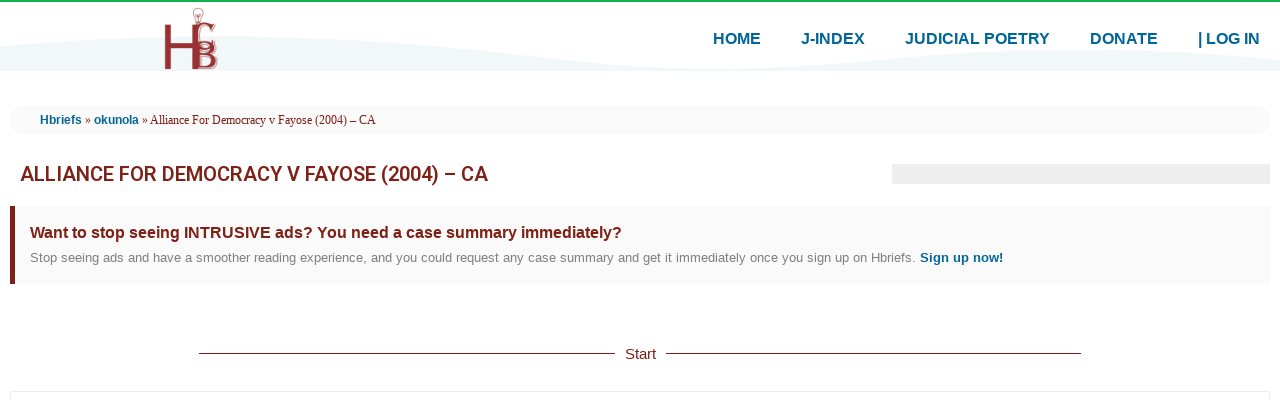

--- FILE ---
content_type: text/html; charset=UTF-8
request_url: https://www.hbriefs.com/ca/alliance-for-democracy-v-fayose-2004-ca/
body_size: 27314
content:
<!doctype html>
<html lang="en" prefix="og: https://ogp.me/ns#">
<head>
	<meta charset="UTF-8">
	<meta name="viewport" content="width=device-width, initial-scale=1">
	<link rel="profile" href="https://gmpg.org/xfn/11">
		<style>img:is([sizes="auto" i], [sizes^="auto," i]) { contain-intrinsic-size: 3000px 1500px }</style>
	
<!-- Search Engine Optimization by Rank Math PRO - https://rankmath.com/ -->
<title>[SUMMARY] Alliance For Democracy v Fayose (2004) - CA - Hbriefs</title>
<meta name="description" content="Case summary of: Alliance For Democracy v Fayose (2004) - CA"/>
<meta name="robots" content="follow, index, max-snippet:-1, max-video-preview:-1, max-image-preview:large"/>
<link rel="canonical" href="https://www.hbriefs.com/ca/alliance-for-democracy-v-fayose-2004-ca/" />
<meta property="og:locale" content="en_US" />
<meta property="og:type" content="article" />
<meta property="og:title" content="[SUMMARY] Alliance For Democracy v Fayose (2004) - CA - Hbriefs" />
<meta property="og:description" content="Case summary of: Alliance For Democracy v Fayose (2004) - CA" />
<meta property="og:url" content="https://www.hbriefs.com/ca/alliance-for-democracy-v-fayose-2004-ca/" />
<meta property="og:site_name" content="Hbriefs" />
<meta property="article:publisher" content="https://www.facebook.com/hzbrief" />
<meta property="article:author" content="https://facebook.com/branhamchima" />
<meta property="article:tag" content="okunola" />
<meta property="article:section" content="Court of Appeal" />
<meta property="og:updated_time" content="2023-06-09T07:48:12+01:00" />
<meta property="og:image" content="https://www.hbriefs.com/wp-content/uploads/2022/01/Hbriefs-featured-image.jpg" />
<meta property="og:image:secure_url" content="https://www.hbriefs.com/wp-content/uploads/2022/01/Hbriefs-featured-image.jpg" />
<meta property="og:image:width" content="747" />
<meta property="og:image:height" content="411" />
<meta property="og:image:alt" content="Hbriefs-featured-image" />
<meta property="og:image:type" content="image/jpeg" />
<meta property="article:published_time" content="2023-06-09T07:48:08+01:00" />
<meta property="article:modified_time" content="2023-06-09T07:48:12+01:00" />
<meta name="twitter:card" content="summary_large_image" />
<meta name="twitter:title" content="[SUMMARY] Alliance For Democracy v Fayose (2004) - CA - Hbriefs" />
<meta name="twitter:description" content="Case summary of: Alliance For Democracy v Fayose (2004) - CA" />
<meta name="twitter:site" content="@https://www.twitter.com/hzbrief" />
<meta name="twitter:creator" content="@branhamchima" />
<meta name="twitter:image" content="https://www.hbriefs.com/wp-content/uploads/2022/01/Hbriefs-featured-image.jpg" />
<meta name="twitter:label1" content="Written by" />
<meta name="twitter:data1" content="Branham Chima" />
<meta name="twitter:label2" content="Time to read" />
<meta name="twitter:data2" content="7 minutes" />
<script type="application/ld+json" class="rank-math-schema-pro">{"@context":"https://schema.org","@graph":[{"image":{"@id":"https://www.hbriefs.com/wp-content/uploads/2022/01/Hbriefs-featured-image.jpg"},"headline":"[SUMMARY] Alliance For Democracy v Fayose (2004) - CA - Hbriefs","description":"Case summary of: Alliance For Democracy v Fayose (2004) - CA","@type":"Article","author":{"@type":"Person","name":"Branham Chima"},"datePublished":"2023-06-09T07:48:08+01:00","dateModified":"2023-06-09T07:48:12+01:00","name":"[SUMMARY] Alliance For Democracy v Fayose (2004) - CA - Hbriefs","articleSection":"okunola","@id":"https://www.hbriefs.com/ca/alliance-for-democracy-v-fayose-2004-ca/#schema-28424","isPartOf":{"@id":"https://www.hbriefs.com/ca/alliance-for-democracy-v-fayose-2004-ca/#webpage"},"publisher":{"@id":"https://www.hbriefs.com/#organization"},"inLanguage":"en","mainEntityOfPage":{"@id":"https://www.hbriefs.com/ca/alliance-for-democracy-v-fayose-2004-ca/#webpage"}},{"@type":"Place","@id":"https://www.hbriefs.com/#place","address":{"@type":"PostalAddress","addressCountry":"Nigeria"}},{"@type":["LegalService","Organization"],"@id":"https://www.hbriefs.com/#organization","name":"Hbriefs - Humongouz Cases Briefs","url":"https://www.hbriefs.com","sameAs":["https://www.facebook.com/hzbrief","https://twitter.com/https://www.twitter.com/hzbrief"],"email":"support@hbriefs.com","address":{"@type":"PostalAddress","addressCountry":"Nigeria"},"logo":{"@type":"ImageObject","@id":"https://www.hbriefs.com/#logo","url":"https://www.hbriefs.com/wp-content/uploads/2022/01/Hbriefs-featured-image.jpg","contentUrl":"https://www.hbriefs.com/wp-content/uploads/2022/01/Hbriefs-featured-image.jpg","caption":"Hbriefs - Humongouz Cases Briefs","inLanguage":"en","width":"747","height":"411"},"openingHours":["Monday,Tuesday,Wednesday,Thursday,Friday,Saturday,Sunday 24/7"],"location":{"@id":"https://www.hbriefs.com/#place"},"image":{"@id":"https://www.hbriefs.com/#logo"},"telephone":"+234 7087776782"},{"@type":"WebSite","@id":"https://www.hbriefs.com/#website","url":"https://www.hbriefs.com","name":"Hbriefs - Humongouz Cases Briefs","publisher":{"@id":"https://www.hbriefs.com/#organization"},"inLanguage":"en"},{"@type":"ImageObject","@id":"https://www.hbriefs.com/wp-content/uploads/2022/01/Hbriefs-featured-image.jpg","url":"https://www.hbriefs.com/wp-content/uploads/2022/01/Hbriefs-featured-image.jpg","width":"747","height":"411","caption":"Hbriefs-featured-image","inLanguage":"en"},{"@type":"BreadcrumbList","@id":"https://www.hbriefs.com/ca/alliance-for-democracy-v-fayose-2004-ca/#breadcrumb","itemListElement":[{"@type":"ListItem","position":"1","item":{"@id":"https://www.hbriefs.com","name":"Hbriefs"}},{"@type":"ListItem","position":"2","item":{"@id":"https://www.hbriefs.com/tag/okunola/","name":"okunola"}},{"@type":"ListItem","position":"3","item":{"@id":"https://www.hbriefs.com/ca/alliance-for-democracy-v-fayose-2004-ca/","name":"Alliance For Democracy v Fayose (2004) &#8211; CA"}}]},{"@type":"WebPage","@id":"https://www.hbriefs.com/ca/alliance-for-democracy-v-fayose-2004-ca/#webpage","url":"https://www.hbriefs.com/ca/alliance-for-democracy-v-fayose-2004-ca/","name":"[SUMMARY] Alliance For Democracy v Fayose (2004) - CA - Hbriefs","datePublished":"2023-06-09T07:48:08+01:00","dateModified":"2023-06-09T07:48:12+01:00","isPartOf":{"@id":"https://www.hbriefs.com/#website"},"primaryImageOfPage":{"@id":"https://www.hbriefs.com/wp-content/uploads/2022/01/Hbriefs-featured-image.jpg"},"inLanguage":"en","breadcrumb":{"@id":"https://www.hbriefs.com/ca/alliance-for-democracy-v-fayose-2004-ca/#breadcrumb"}},{"@type":"Person","@id":"https://www.hbriefs.com/ca/alliance-for-democracy-v-fayose-2004-ca/#author","name":"Branham Chima","image":{"@type":"ImageObject","@id":"https://www.hbriefs.com/wp-content/uploads/2022/06/edited-PipAr-Chima-e1655542411721-96x96.jpg","url":"https://www.hbriefs.com/wp-content/uploads/2022/06/edited-PipAr-Chima-e1655542411721-96x96.jpg","caption":"Branham Chima","inLanguage":"en"},"sameAs":["https://lnk.bio/branhamchima","https://facebook.com/branhamchima","https://twitter.com/https://twitter.com/branhamchima"],"worksFor":{"@id":"https://www.hbriefs.com/#organization"}},{"@type":"Article","headline":"Alliance For Democracy v Fayose (2004) - CA - Hbriefs","datePublished":"2023-06-09T07:48:08+01:00","dateModified":"2023-06-09T07:48:12+01:00","articleSection":"okunola","author":{"@id":"https://www.hbriefs.com/ca/alliance-for-democracy-v-fayose-2004-ca/#author","name":"Branham Chima"},"publisher":{"@id":"https://www.hbriefs.com/#organization"},"description":"Case summary of: Alliance For Democracy v Fayose (2004) - CA","name":"Alliance For Democracy v Fayose (2004) - CA - Hbriefs","@id":"https://www.hbriefs.com/ca/alliance-for-democracy-v-fayose-2004-ca/#richSnippet","isPartOf":{"@id":"https://www.hbriefs.com/ca/alliance-for-democracy-v-fayose-2004-ca/#webpage"},"image":{"@id":"https://www.hbriefs.com/wp-content/uploads/2022/01/Hbriefs-featured-image.jpg"},"inLanguage":"en","mainEntityOfPage":{"@id":"https://www.hbriefs.com/ca/alliance-for-democracy-v-fayose-2004-ca/#webpage"}}]}</script>
<!-- /Rank Math WordPress SEO plugin -->

<!-- hbriefs.com is managing ads with Advanced Ads 1.52.3 – https://wpadvancedads.com/ --><script id="hbrie-ready">
			window.advanced_ads_ready=function(e,a){a=a||"complete";var d=function(e){return"interactive"===a?"loading"!==e:"complete"===e};d(document.readyState)?e():document.addEventListener("readystatechange",(function(a){d(a.target.readyState)&&e()}),{once:"interactive"===a})},window.advanced_ads_ready_queue=window.advanced_ads_ready_queue||[];		</script>
		<style id='rank-math-toc-block-style-inline-css'>
.wp-block-rank-math-toc-block nav ol{counter-reset:item}.wp-block-rank-math-toc-block nav ol li{display:block}.wp-block-rank-math-toc-block nav ol li:before{content:counters(item, ".") ". ";counter-increment:item}

</style>
<style id='classic-theme-styles-inline-css'>
/*! This file is auto-generated */
.wp-block-button__link{color:#fff;background-color:#32373c;border-radius:9999px;box-shadow:none;text-decoration:none;padding:calc(.667em + 2px) calc(1.333em + 2px);font-size:1.125em}.wp-block-file__button{background:#32373c;color:#fff;text-decoration:none}
</style>
<style id='global-styles-inline-css'>
:root{--wp--preset--aspect-ratio--square: 1;--wp--preset--aspect-ratio--4-3: 4/3;--wp--preset--aspect-ratio--3-4: 3/4;--wp--preset--aspect-ratio--3-2: 3/2;--wp--preset--aspect-ratio--2-3: 2/3;--wp--preset--aspect-ratio--16-9: 16/9;--wp--preset--aspect-ratio--9-16: 9/16;--wp--preset--color--black: #000000;--wp--preset--color--cyan-bluish-gray: #abb8c3;--wp--preset--color--white: #ffffff;--wp--preset--color--pale-pink: #f78da7;--wp--preset--color--vivid-red: #cf2e2e;--wp--preset--color--luminous-vivid-orange: #ff6900;--wp--preset--color--luminous-vivid-amber: #fcb900;--wp--preset--color--light-green-cyan: #7bdcb5;--wp--preset--color--vivid-green-cyan: #00d084;--wp--preset--color--pale-cyan-blue: #8ed1fc;--wp--preset--color--vivid-cyan-blue: #0693e3;--wp--preset--color--vivid-purple: #9b51e0;--wp--preset--gradient--vivid-cyan-blue-to-vivid-purple: linear-gradient(135deg,rgba(6,147,227,1) 0%,rgb(155,81,224) 100%);--wp--preset--gradient--light-green-cyan-to-vivid-green-cyan: linear-gradient(135deg,rgb(122,220,180) 0%,rgb(0,208,130) 100%);--wp--preset--gradient--luminous-vivid-amber-to-luminous-vivid-orange: linear-gradient(135deg,rgba(252,185,0,1) 0%,rgba(255,105,0,1) 100%);--wp--preset--gradient--luminous-vivid-orange-to-vivid-red: linear-gradient(135deg,rgba(255,105,0,1) 0%,rgb(207,46,46) 100%);--wp--preset--gradient--very-light-gray-to-cyan-bluish-gray: linear-gradient(135deg,rgb(238,238,238) 0%,rgb(169,184,195) 100%);--wp--preset--gradient--cool-to-warm-spectrum: linear-gradient(135deg,rgb(74,234,220) 0%,rgb(151,120,209) 20%,rgb(207,42,186) 40%,rgb(238,44,130) 60%,rgb(251,105,98) 80%,rgb(254,248,76) 100%);--wp--preset--gradient--blush-light-purple: linear-gradient(135deg,rgb(255,206,236) 0%,rgb(152,150,240) 100%);--wp--preset--gradient--blush-bordeaux: linear-gradient(135deg,rgb(254,205,165) 0%,rgb(254,45,45) 50%,rgb(107,0,62) 100%);--wp--preset--gradient--luminous-dusk: linear-gradient(135deg,rgb(255,203,112) 0%,rgb(199,81,192) 50%,rgb(65,88,208) 100%);--wp--preset--gradient--pale-ocean: linear-gradient(135deg,rgb(255,245,203) 0%,rgb(182,227,212) 50%,rgb(51,167,181) 100%);--wp--preset--gradient--electric-grass: linear-gradient(135deg,rgb(202,248,128) 0%,rgb(113,206,126) 100%);--wp--preset--gradient--midnight: linear-gradient(135deg,rgb(2,3,129) 0%,rgb(40,116,252) 100%);--wp--preset--font-size--small: 13px;--wp--preset--font-size--medium: 20px;--wp--preset--font-size--large: 36px;--wp--preset--font-size--x-large: 42px;--wp--preset--spacing--20: 0.44rem;--wp--preset--spacing--30: 0.67rem;--wp--preset--spacing--40: 1rem;--wp--preset--spacing--50: 1.5rem;--wp--preset--spacing--60: 2.25rem;--wp--preset--spacing--70: 3.38rem;--wp--preset--spacing--80: 5.06rem;--wp--preset--shadow--natural: 6px 6px 9px rgba(0, 0, 0, 0.2);--wp--preset--shadow--deep: 12px 12px 50px rgba(0, 0, 0, 0.4);--wp--preset--shadow--sharp: 6px 6px 0px rgba(0, 0, 0, 0.2);--wp--preset--shadow--outlined: 6px 6px 0px -3px rgba(255, 255, 255, 1), 6px 6px rgba(0, 0, 0, 1);--wp--preset--shadow--crisp: 6px 6px 0px rgba(0, 0, 0, 1);}:where(.is-layout-flex){gap: 0.5em;}:where(.is-layout-grid){gap: 0.5em;}body .is-layout-flex{display: flex;}.is-layout-flex{flex-wrap: wrap;align-items: center;}.is-layout-flex > :is(*, div){margin: 0;}body .is-layout-grid{display: grid;}.is-layout-grid > :is(*, div){margin: 0;}:where(.wp-block-columns.is-layout-flex){gap: 2em;}:where(.wp-block-columns.is-layout-grid){gap: 2em;}:where(.wp-block-post-template.is-layout-flex){gap: 1.25em;}:where(.wp-block-post-template.is-layout-grid){gap: 1.25em;}.has-black-color{color: var(--wp--preset--color--black) !important;}.has-cyan-bluish-gray-color{color: var(--wp--preset--color--cyan-bluish-gray) !important;}.has-white-color{color: var(--wp--preset--color--white) !important;}.has-pale-pink-color{color: var(--wp--preset--color--pale-pink) !important;}.has-vivid-red-color{color: var(--wp--preset--color--vivid-red) !important;}.has-luminous-vivid-orange-color{color: var(--wp--preset--color--luminous-vivid-orange) !important;}.has-luminous-vivid-amber-color{color: var(--wp--preset--color--luminous-vivid-amber) !important;}.has-light-green-cyan-color{color: var(--wp--preset--color--light-green-cyan) !important;}.has-vivid-green-cyan-color{color: var(--wp--preset--color--vivid-green-cyan) !important;}.has-pale-cyan-blue-color{color: var(--wp--preset--color--pale-cyan-blue) !important;}.has-vivid-cyan-blue-color{color: var(--wp--preset--color--vivid-cyan-blue) !important;}.has-vivid-purple-color{color: var(--wp--preset--color--vivid-purple) !important;}.has-black-background-color{background-color: var(--wp--preset--color--black) !important;}.has-cyan-bluish-gray-background-color{background-color: var(--wp--preset--color--cyan-bluish-gray) !important;}.has-white-background-color{background-color: var(--wp--preset--color--white) !important;}.has-pale-pink-background-color{background-color: var(--wp--preset--color--pale-pink) !important;}.has-vivid-red-background-color{background-color: var(--wp--preset--color--vivid-red) !important;}.has-luminous-vivid-orange-background-color{background-color: var(--wp--preset--color--luminous-vivid-orange) !important;}.has-luminous-vivid-amber-background-color{background-color: var(--wp--preset--color--luminous-vivid-amber) !important;}.has-light-green-cyan-background-color{background-color: var(--wp--preset--color--light-green-cyan) !important;}.has-vivid-green-cyan-background-color{background-color: var(--wp--preset--color--vivid-green-cyan) !important;}.has-pale-cyan-blue-background-color{background-color: var(--wp--preset--color--pale-cyan-blue) !important;}.has-vivid-cyan-blue-background-color{background-color: var(--wp--preset--color--vivid-cyan-blue) !important;}.has-vivid-purple-background-color{background-color: var(--wp--preset--color--vivid-purple) !important;}.has-black-border-color{border-color: var(--wp--preset--color--black) !important;}.has-cyan-bluish-gray-border-color{border-color: var(--wp--preset--color--cyan-bluish-gray) !important;}.has-white-border-color{border-color: var(--wp--preset--color--white) !important;}.has-pale-pink-border-color{border-color: var(--wp--preset--color--pale-pink) !important;}.has-vivid-red-border-color{border-color: var(--wp--preset--color--vivid-red) !important;}.has-luminous-vivid-orange-border-color{border-color: var(--wp--preset--color--luminous-vivid-orange) !important;}.has-luminous-vivid-amber-border-color{border-color: var(--wp--preset--color--luminous-vivid-amber) !important;}.has-light-green-cyan-border-color{border-color: var(--wp--preset--color--light-green-cyan) !important;}.has-vivid-green-cyan-border-color{border-color: var(--wp--preset--color--vivid-green-cyan) !important;}.has-pale-cyan-blue-border-color{border-color: var(--wp--preset--color--pale-cyan-blue) !important;}.has-vivid-cyan-blue-border-color{border-color: var(--wp--preset--color--vivid-cyan-blue) !important;}.has-vivid-purple-border-color{border-color: var(--wp--preset--color--vivid-purple) !important;}.has-vivid-cyan-blue-to-vivid-purple-gradient-background{background: var(--wp--preset--gradient--vivid-cyan-blue-to-vivid-purple) !important;}.has-light-green-cyan-to-vivid-green-cyan-gradient-background{background: var(--wp--preset--gradient--light-green-cyan-to-vivid-green-cyan) !important;}.has-luminous-vivid-amber-to-luminous-vivid-orange-gradient-background{background: var(--wp--preset--gradient--luminous-vivid-amber-to-luminous-vivid-orange) !important;}.has-luminous-vivid-orange-to-vivid-red-gradient-background{background: var(--wp--preset--gradient--luminous-vivid-orange-to-vivid-red) !important;}.has-very-light-gray-to-cyan-bluish-gray-gradient-background{background: var(--wp--preset--gradient--very-light-gray-to-cyan-bluish-gray) !important;}.has-cool-to-warm-spectrum-gradient-background{background: var(--wp--preset--gradient--cool-to-warm-spectrum) !important;}.has-blush-light-purple-gradient-background{background: var(--wp--preset--gradient--blush-light-purple) !important;}.has-blush-bordeaux-gradient-background{background: var(--wp--preset--gradient--blush-bordeaux) !important;}.has-luminous-dusk-gradient-background{background: var(--wp--preset--gradient--luminous-dusk) !important;}.has-pale-ocean-gradient-background{background: var(--wp--preset--gradient--pale-ocean) !important;}.has-electric-grass-gradient-background{background: var(--wp--preset--gradient--electric-grass) !important;}.has-midnight-gradient-background{background: var(--wp--preset--gradient--midnight) !important;}.has-small-font-size{font-size: var(--wp--preset--font-size--small) !important;}.has-medium-font-size{font-size: var(--wp--preset--font-size--medium) !important;}.has-large-font-size{font-size: var(--wp--preset--font-size--large) !important;}.has-x-large-font-size{font-size: var(--wp--preset--font-size--x-large) !important;}
:where(.wp-block-post-template.is-layout-flex){gap: 1.25em;}:where(.wp-block-post-template.is-layout-grid){gap: 1.25em;}
:where(.wp-block-columns.is-layout-flex){gap: 2em;}:where(.wp-block-columns.is-layout-grid){gap: 2em;}
:root :where(.wp-block-pullquote){font-size: 1.5em;line-height: 1.6;}
</style>
<link rel='stylesheet' id='wpo_min-header-0-css' href='https://www.hbriefs.com/wp-content/cache/wpo-minify/1746892845/assets/wpo-minify-header-5792732c.min.css' media='all' />
<link rel='stylesheet' id='wordpress-popular-posts-css-css' href='https://www.hbriefs.com/wp-content/plugins/wordpress-popular-posts/assets/css/wpp.css' media='all' />
<link rel='stylesheet' id='wpo_min-header-2-css' href='https://www.hbriefs.com/wp-content/cache/wpo-minify/1746892845/assets/wpo-minify-header-aace966e.min.css' media='all' />
<link rel="preconnect" href="https://fonts.gstatic.com/" crossorigin><script id="wpo_min-header-0-js-extra">
var wprmenu = {"zooming":"","from_width":"768","push_width":"400","menu_width":"80","parent_click":"yes","swipe":"","enable_overlay":""};
</script>
<script src="https://www.hbriefs.com/wp-content/cache/wpo-minify/1746892845/assets/wpo-minify-header-43b437dc.min.js" id="wpo_min-header-0-js"></script>
<script id="wpp-json" type="application/json">
{"sampling_active":0,"sampling_rate":100,"ajax_url":"https:\/\/www.hbriefs.com\/wp-json\/wordpress-popular-posts\/v1\/popular-posts","api_url":"https:\/\/www.hbriefs.com\/wp-json\/wordpress-popular-posts","ID":4722,"token":"b15d6898fb","lang":0,"debug":0}
</script>
<script src="https://www.hbriefs.com/wp-content/plugins/wordpress-popular-posts/assets/js/wpp.min.js" id="wpp-js-js"></script>
<script src="https://www.hbriefs.com/wp-content/cache/wpo-minify/1746892845/assets/wpo-minify-header-59a20786.min.js" id="wpo_min-header-2-js"></script>
<link rel="https://api.w.org/" href="https://www.hbriefs.com/wp-json/" /><link rel="alternate" title="JSON" type="application/json" href="https://www.hbriefs.com/wp-json/wp/v2/posts/4722" /><link rel="alternate" title="oEmbed (JSON)" type="application/json+oembed" href="https://www.hbriefs.com/wp-json/oembed/1.0/embed?url=https%3A%2F%2Fwww.hbriefs.com%2Fca%2Falliance-for-democracy-v-fayose-2004-ca%2F" />
<link rel="alternate" title="oEmbed (XML)" type="text/xml+oembed" href="https://www.hbriefs.com/wp-json/oembed/1.0/embed?url=https%3A%2F%2Fwww.hbriefs.com%2Fca%2Falliance-for-democracy-v-fayose-2004-ca%2F&#038;format=xml" />
<!-- HFCM by 99 Robots - Snippet # 1: CONNECT SITE TO ADSENSE - Verify code -->
<script async src="https://pagead2.googlesyndication.com/pagead/js/adsbygoogle.js?client=ca-pub-2956921925291826"
     crossorigin="anonymous"></script>
<!-- /end HFCM by 99 Robots -->
<!-- HFCM by 99 Robots - Snippet # 2: GOOGLE ANALYTICS CODE -->
<!-- Global site tag (gtag.js) - Google Analytics -->
<script async src="https://www.googletagmanager.com/gtag/js?id=UA-171663592-1"></script>
<script>
  window.dataLayer = window.dataLayer || [];
  function gtag(){dataLayer.push(arguments);}
  gtag('js', new Date());

  gtag('config', 'UA-171663592-1');
</script>

<!-- /end HFCM by 99 Robots -->
<style id="pmpro_colors">:root {
	--pmpro--color--base: #ffffff;
	--pmpro--color--contrast: #222222;
	--pmpro--color--accent: #0c3d54;
	--pmpro--color--accent--variation: hsl( 199,75%,28.5% );
	--pmpro--color--border--variation: hsl( 0,0%,91% );
}</style>            <style id="wpp-loading-animation-styles">@-webkit-keyframes bgslide{from{background-position-x:0}to{background-position-x:-200%}}@keyframes bgslide{from{background-position-x:0}to{background-position-x:-200%}}.wpp-widget-placeholder,.wpp-widget-block-placeholder,.wpp-shortcode-placeholder{margin:0 auto;width:60px;height:3px;background:#dd3737;background:linear-gradient(90deg,#dd3737 0%,#571313 10%,#dd3737 100%);background-size:200% auto;border-radius:3px;-webkit-animation:bgslide 1s infinite linear;animation:bgslide 1s infinite linear}</style>
            <meta name="generator" content="Elementor 3.21.5; features: e_optimized_assets_loading, e_optimized_css_loading, additional_custom_breakpoints; settings: css_print_method-external, google_font-enabled, font_display-auto">
<link rel="icon" href="https://www.hbriefs.com/wp-content/uploads/2022/01/Hbriefs-Favicon-e1641638685502-48x48.jpg" sizes="32x32" />
<link rel="icon" href="https://www.hbriefs.com/wp-content/uploads/2022/01/Hbriefs-Favicon-e1641638685502-300x300.jpg" sizes="192x192" />
<link rel="apple-touch-icon" href="https://www.hbriefs.com/wp-content/uploads/2022/01/Hbriefs-Favicon-e1641638685502-300x300.jpg" />
<meta name="msapplication-TileImage" content="https://www.hbriefs.com/wp-content/uploads/2022/01/Hbriefs-Favicon-e1641638685502-300x300.jpg" />
</head>
<body class="pmpro-variation_1 post-template-default single single-post postid-4722 single-format-standard wp-custom-logo pmpro-body-level-required pmpro-body-level-3 pmpro-body-level-6 pmpro-body-level-7 pmpro-body-level-8 pmpro-body-has-access elementor-default elementor-template-full-width elementor-kit-17 aa-prefix-hbrie- elementor-page-451">

		<e-page-transition preloader-type="image" preloader-image-url="https://www.hbriefs.com/wp-content/uploads/2022/01/Hbriefs-Favicon-e1641638685502.jpg" class="e-page-transition--entering" exclude="^https\:\/\/www\.hbriefs\.com\/wp\-admin\/">
					</e-page-transition>
		
<a class="skip-link screen-reader-text" href="#content">Skip to content</a>

		<div data-elementor-type="header" data-elementor-id="185" class="elementor elementor-185 elementor-location-header">
					<div class="elementor-section-wrap">
								<section class="elementor-section elementor-top-section elementor-element elementor-element-1adef670 elementor-section-full_width elementor-section-height-default elementor-section-height-default" data-id="1adef670" data-element_type="section" data-settings="{&quot;background_background&quot;:&quot;classic&quot;,&quot;animation&quot;:&quot;none&quot;}">
						<div class="elementor-container elementor-column-gap-default">
					<div class="elementor-column elementor-col-100 elementor-top-column elementor-element elementor-element-5e5c4391 animated-slow" data-id="5e5c4391" data-element_type="column" data-settings="{&quot;animation&quot;:&quot;none&quot;}">
			<div class="elementor-widget-wrap elementor-element-populated">
							</div>
		</div>
					</div>
		</section>
				<section class="elementor-section elementor-top-section elementor-element elementor-element-8c6a518 elementor-section-full_width elementor-section-height-default elementor-section-height-default" data-id="8c6a518" data-element_type="section" data-settings="{&quot;background_background&quot;:&quot;classic&quot;,&quot;animation&quot;:&quot;none&quot;,&quot;shape_divider_bottom&quot;:&quot;waves&quot;}">
					<div class="elementor-shape elementor-shape-bottom" data-negative="false">
			<svg xmlns="http://www.w3.org/2000/svg" viewBox="0 0 1000 100" preserveAspectRatio="none">
	<path class="elementor-shape-fill" d="M421.9,6.5c22.6-2.5,51.5,0.4,75.5,5.3c23.6,4.9,70.9,23.5,100.5,35.7c75.8,32.2,133.7,44.5,192.6,49.7
	c23.6,2.1,48.7,3.5,103.4-2.5c54.7-6,106.2-25.6,106.2-25.6V0H0v30.3c0,0,72,32.6,158.4,30.5c39.2-0.7,92.8-6.7,134-22.4
	c21.2-8.1,52.2-18.2,79.7-24.2C399.3,7.9,411.6,7.5,421.9,6.5z"/>
</svg>		</div>
					<div class="elementor-container elementor-column-gap-default">
					<div class="elementor-column elementor-col-50 elementor-top-column elementor-element elementor-element-1f14033b" data-id="1f14033b" data-element_type="column">
			<div class="elementor-widget-wrap elementor-element-populated">
						<div class="elementor-element elementor-element-3df98c4e elementor-widget elementor-widget-image" data-id="3df98c4e" data-element_type="widget" data-widget_type="image.default">
				<div class="elementor-widget-container">
			<style>/*! elementor - v3.21.0 - 08-05-2024 */
.elementor-widget-image{text-align:center}.elementor-widget-image a{display:inline-block}.elementor-widget-image a img[src$=".svg"]{width:48px}.elementor-widget-image img{vertical-align:middle;display:inline-block}</style>											<a href="https://www.hbriefs.com">
							<img width="150" height="150" src="https://www.hbriefs.com/wp-content/uploads/2021/12/hbriefs_logo-150x150.png" class="attachment-thumbnail size-thumbnail wp-image-51" alt="hbriefs-logo" srcset="https://www.hbriefs.com/wp-content/uploads/2021/12/hbriefs_logo-150x150.png 150w, https://www.hbriefs.com/wp-content/uploads/2021/12/hbriefs_logo-300x300.png 300w, https://www.hbriefs.com/wp-content/uploads/2021/12/hbriefs_logo-768x768.png 768w, https://www.hbriefs.com/wp-content/uploads/2021/12/hbriefs_logo.png 1024w" sizes="(max-width: 150px) 100vw, 150px" />								</a>
													</div>
				</div>
					</div>
		</div>
				<div class="elementor-column elementor-col-50 elementor-top-column elementor-element elementor-element-1e7d6e13" data-id="1e7d6e13" data-element_type="column">
			<div class="elementor-widget-wrap elementor-element-populated">
						<div class="elementor-element elementor-element-54fc6849 elementor-nav-menu__align-right elementor-nav-menu--dropdown-none elementor-widget elementor-widget-nav-menu" data-id="54fc6849" data-element_type="widget" data-settings="{&quot;layout&quot;:&quot;horizontal&quot;,&quot;submenu_icon&quot;:{&quot;value&quot;:&quot;&lt;i class=\&quot;fas fa-caret-down\&quot;&gt;&lt;\/i&gt;&quot;,&quot;library&quot;:&quot;fa-solid&quot;}}" data-widget_type="nav-menu.default">
				<div class="elementor-widget-container">
			<link rel="stylesheet" href="https://www.hbriefs.com/wp-content/plugins/elementor-pro/assets/css/widget-nav-menu.min.css">			<nav migration_allowed="1" migrated="0" role="navigation" class="elementor-nav-menu--main elementor-nav-menu__container elementor-nav-menu--layout-horizontal e--pointer-text e--animation-grow">
				<ul id="menu-1-54fc6849" class="elementor-nav-menu"><li class="menu-item menu-item-type-custom menu-item-object-custom menu-item-home menu-item-18"><a href="https://www.hbriefs.com/" class="elementor-item">Home</a></li>
<li class="menu-item menu-item-type-post_type menu-item-object-page menu-item-948"><a href="https://www.hbriefs.com/judgeindex/" class="elementor-item">J-index</a></li>
<li class="menu-item menu-item-type-custom menu-item-object-custom menu-item-902"><a href="http://judicialpoetry.com" class="elementor-item">Judicial Poetry</a></li>
<li class="menu-item menu-item-type-custom menu-item-object-custom menu-item-3490"><a href="https://paystack.com/pay/donatetohbriefs" class="elementor-item">Donate</a></li>
<li class="menu-item menu-item-type-custom menu-item-object-custom menu-item-3279"><a href="https://www.hbriefs.com/hbrlogin/" class="elementor-item">| Log In</a></li>
</ul>			</nav>
					<div class="elementor-menu-toggle" role="button" tabindex="0" aria-label="Menu Toggle" aria-expanded="false">
			<i aria-hidden="true" role="presentation" class="elementor-menu-toggle__icon--open eicon-menu-bar"></i><i aria-hidden="true" role="presentation" class="elementor-menu-toggle__icon--close eicon-close"></i>			<span class="elementor-screen-only">Menu</span>
		</div>
			<nav class="elementor-nav-menu--dropdown elementor-nav-menu__container" role="navigation" aria-hidden="true">
				<ul id="menu-2-54fc6849" class="elementor-nav-menu"><li class="menu-item menu-item-type-custom menu-item-object-custom menu-item-home menu-item-18"><a href="https://www.hbriefs.com/" class="elementor-item" tabindex="-1">Home</a></li>
<li class="menu-item menu-item-type-post_type menu-item-object-page menu-item-948"><a href="https://www.hbriefs.com/judgeindex/" class="elementor-item" tabindex="-1">J-index</a></li>
<li class="menu-item menu-item-type-custom menu-item-object-custom menu-item-902"><a href="http://judicialpoetry.com" class="elementor-item" tabindex="-1">Judicial Poetry</a></li>
<li class="menu-item menu-item-type-custom menu-item-object-custom menu-item-3490"><a href="https://paystack.com/pay/donatetohbriefs" class="elementor-item" tabindex="-1">Donate</a></li>
<li class="menu-item menu-item-type-custom menu-item-object-custom menu-item-3279"><a href="https://www.hbriefs.com/hbrlogin/" class="elementor-item" tabindex="-1">| Log In</a></li>
</ul>			</nav>
				</div>
				</div>
					</div>
		</div>
					</div>
		</section>
							</div>
				</div>
				<div data-elementor-type="single-post" data-elementor-id="451" class="elementor elementor-451 elementor-location-single post-4722 post type-post status-publish format-standard has-post-thumbnail hentry category-ca tag-okunola pmpro-level-required pmpro-level-3 pmpro-level-6 pmpro-level-7 pmpro-level-8 pmpro-has-access">
					<div class="elementor-section-wrap">
								<section class="elementor-section elementor-top-section elementor-element elementor-element-be4f024 elementor-section-full_width elementor-section-height-default elementor-section-height-default" data-id="be4f024" data-element_type="section">
						<div class="elementor-container elementor-column-gap-default">
					<div class="elementor-column elementor-col-100 elementor-top-column elementor-element elementor-element-5b498d70" data-id="5b498d70" data-element_type="column">
			<div class="elementor-widget-wrap elementor-element-populated">
						<div class="elementor-element elementor-element-28ade16 elementor-align-left elementor-mobile-align-left elementor-widget elementor-widget-global elementor-global-647 elementor-widget-breadcrumbs" data-id="28ade16" data-element_type="widget" data-widget_type="breadcrumbs.default">
				<div class="elementor-widget-container">
			<nav aria-label="breadcrumbs" class="rank-math-breadcrumb"><p><a href="https://www.hbriefs.com">Hbriefs</a><span class="separator"> &raquo; </span><a href="https://www.hbriefs.com/tag/okunola/">okunola</a><span class="separator"> &raquo; </span><span class="last">Alliance For Democracy v Fayose (2004) &#8211; CA</span></p></nav>		</div>
				</div>
				<section class="elementor-section elementor-inner-section elementor-element elementor-element-4b77b4e5 elementor-section-full_width elementor-section-height-default elementor-section-height-default" data-id="4b77b4e5" data-element_type="section" data-settings="{&quot;background_background&quot;:&quot;classic&quot;,&quot;sticky&quot;:&quot;top&quot;,&quot;sticky_offset_tablet&quot;:43,&quot;sticky_offset_mobile&quot;:43,&quot;sticky_on&quot;:[&quot;desktop&quot;,&quot;tablet&quot;,&quot;mobile&quot;],&quot;sticky_offset&quot;:0,&quot;sticky_effects_offset&quot;:0}">
						<div class="elementor-container elementor-column-gap-default">
					<div class="elementor-column elementor-col-50 elementor-inner-column elementor-element elementor-element-1cb41090" data-id="1cb41090" data-element_type="column">
			<div class="elementor-widget-wrap elementor-element-populated">
						<div class="elementor-element elementor-element-41f7b819 elementor-widget elementor-widget-theme-page-title elementor-page-title elementor-widget-heading" data-id="41f7b819" data-element_type="widget" data-widget_type="theme-page-title.default">
				<div class="elementor-widget-container">
			<style>/*! elementor - v3.21.0 - 08-05-2024 */
.elementor-heading-title{padding:0;margin:0;line-height:1}.elementor-widget-heading .elementor-heading-title[class*=elementor-size-]>a{color:inherit;font-size:inherit;line-height:inherit}.elementor-widget-heading .elementor-heading-title.elementor-size-small{font-size:15px}.elementor-widget-heading .elementor-heading-title.elementor-size-medium{font-size:19px}.elementor-widget-heading .elementor-heading-title.elementor-size-large{font-size:29px}.elementor-widget-heading .elementor-heading-title.elementor-size-xl{font-size:39px}.elementor-widget-heading .elementor-heading-title.elementor-size-xxl{font-size:59px}</style><h1 class="elementor-heading-title elementor-size-default">Alliance For Democracy v Fayose (2004) &#8211; CA</h1>		</div>
				</div>
					</div>
		</div>
				<div class="elementor-column elementor-col-50 elementor-inner-column elementor-element elementor-element-e8d7ca5" data-id="e8d7ca5" data-element_type="column">
			<div class="elementor-widget-wrap elementor-element-populated">
						<div class="elementor-element elementor-element-e38983c elementor-widget elementor-widget-progress-tracker" data-id="e38983c" data-element_type="widget" data-settings="{&quot;relative_to&quot;:&quot;post_content&quot;,&quot;type&quot;:&quot;horizontal&quot;}" data-widget_type="progress-tracker.default">
				<div class="elementor-widget-container">
			<style>/*! elementor-pro - v3.7.7 - 20-09-2022 */
.elementor-scrolling-tracker{--scrolling-track-default-progress-color:#61ce70;--scrolling-track-default-color:#eee;--scrolling-track-precentage-default-color:$black}.elementor-scrolling-tracker-horizontal{display:-webkit-box;display:-ms-flexbox;display:flex;width:100%;height:var(--horizontal-height,20px);padding:var(--tracker-padding);-webkit-box-align:center;-ms-flex-align:center;align-items:center;border-left:var(--horizontal-border-left-width,2px) var(--horizontal-border-style) var(--horizontal-border-color);border-bottom:var(--horizontal-border-bottom-width,2px) var(--horizontal-border-style) var(--horizontal-border-color);border-right:var(--horizontal-border-right-width,2px) var(--horizontal-border-style) var(--horizontal-border-color);border-top:var(--horizontal-border-top-width,2px) var(--horizontal-border-style) var(--horizontal-border-color);border-radius:var(--border-radius);background-color:var(--scrolling-track-default-color);direction:var(--direction)}.elementor-scrolling-tracker-horizontal .current-progress{display:none;height:100%;-webkit-box-align:center;-ms-flex-align:center;align-items:center;position:relative;border-radius:var(--progress-border-radius);border-left:var(--horizontal-progress-border-left-width,2px) var(--horizontal-progress-border) var(--horizontal-progress-border-color);border-bottom:var(--horizontal-progress-border-bottom-width,2px) var(--horizontal-progress-border) var(--horizontal-progress-border-color);border-right:var(--horizontal-progress-border-right-width,2px) var(--horizontal-progress-border) var(--horizontal-progress-border-color);border-top:var(--horizontal-progress-border-top-width,2px) var(--horizontal-progress-border) var(--horizontal-progress-border-color);background-color:var(--scrolling-track-default-progress-color)}.elementor-scrolling-tracker-horizontal .current-progress .current-progress-percentage{inset-inline-end:.5em;inset-inline-start:auto;position:absolute;direction:var(--text-direction);color:var(--percentage-color,var(--scrolling-track-precentage-default-color))}.elementor-scrolling-tracker-circular{display:-webkit-box;display:-ms-flexbox;display:flex;width:var(--circular-width,100px);height:var(--circular-height,100px);-webkit-box-align:center;-ms-flex-align:center;align-items:center;-webkit-box-pack:center;-ms-flex-pack:center;justify-content:center;position:relative;-webkit-margin-start:0;margin-inline-start:0;-webkit-margin-end:auto;margin-inline-end:auto}.elementor-scrolling-tracker-circular .current-progress-percentage{position:absolute;color:var(--percentage-color,var(--scrolling-track-precentage-default-color))}.elementor-scrolling-tracker-circular svg{position:absolute}.elementor-scrolling-tracker-circular .current-progress{display:none;-webkit-transform:rotate(-90deg);-ms-transform:rotate(-90deg);transform:rotate(-90deg);-webkit-transform-origin:50% 50%;-ms-transform-origin:50% 50%;transform-origin:50% 50%;stroke:var(--circular-color,var(--scrolling-track-default-progress-color));fill:transparent;stroke-width:var(--circular-progress-width,4px)}.elementor-scrolling-tracker-circular .circle{stroke:var(--circular-background-color,var(--scrolling-track-default-color));fill:transparent;stroke-width:var(--circular-background-width,4px)}.elementor-scrolling-tracker-alignment-left{margin-left:0;margin-right:auto}.elementor-scrolling-tracker-alignment-center{margin-left:auto;margin-right:auto}.elementor-scrolling-tracker-alignment-right{margin-left:auto;margin-right:0}</style>
		<div class="elementor-scrolling-tracker elementor-scrolling-tracker-horizontal elementor-scrolling-tracker-alignment-">
						<div class="current-progress">
					<div class="current-progress-percentage"></div>
				</div>
				</div>
				</div>
				</div>
					</div>
		</div>
					</div>
		</section>
				<div class="elementor-element elementor-element-fd4254e elementor-alert-info elementor-widget elementor-widget-alert" data-id="fd4254e" data-element_type="widget" data-widget_type="alert.default">
				<div class="elementor-widget-container">
			<style>/*! elementor - v3.21.0 - 08-05-2024 */
.elementor-alert{padding:15px;border-left:5px solid transparent;position:relative;text-align:start}.elementor-alert .elementor-alert-title{display:block;font-weight:700}.elementor-alert .elementor-alert-description{font-size:13px}.elementor-alert button.elementor-alert-dismiss{position:absolute;right:var(--dismiss-icon-horizontal-position,10px);top:var(--dismiss-icon-vertical-position,10px);padding:3px;font-size:var(--dismiss-icon-size,20px);line-height:1;background:transparent;color:var(--dismiss-icon-normal-color,inherit);border:none;cursor:pointer;transition-duration:var(--dismiss-icon-hover-transition-duration,.3s)}.elementor-alert button.elementor-alert-dismiss:hover{color:var(--dismiss-icon-hover-color,inherit)}.elementor-alert button.elementor-alert-dismiss svg{width:var(--dismiss-icon-size,20px);height:var(--dismiss-icon-size,20px);fill:var(--dismiss-icon-normal-color,currentColor);transition-duration:var(--dismiss-icon-hover-transition-duration,.3s)}.elementor-alert button.elementor-alert-dismiss svg:hover{fill:var(--dismiss-icon-hover-color,currentColor)}.elementor-alert-info .elementor-alert{color:#31708f;background-color:#d9edf7;border-color:#bcdff1}.elementor-alert-success .elementor-alert{color:#3c763d;background-color:#dff0d8;border-color:#cae6be}.elementor-alert-warning .elementor-alert{color:#8a6d3b;background-color:#fcf8e3;border-color:#f9f0c3}.elementor-alert-danger .elementor-alert{color:#a94442;background-color:#f2dede;border-color:#e8c4c4}@media (max-width:767px){.elementor-alert{padding:10px}.elementor-alert button.elementor-alert-dismiss{right:7px;top:7px}}</style>		<div class="elementor-alert" role="alert">

						<span class="elementor-alert-title">Want to stop seeing INTRUSIVE ads? You need a case summary immediately?</span>
			
						<span class="elementor-alert-description">Stop seeing ads and have a smoother reading experience, and you could request any case summary and get it immediately once you sign up on Hbriefs. <a target="_blank" title="click to register" href="https://www.hbriefs.com/pricing/">Sign up now!</a></span>
			
			
		</div>
				</div>
				</div>
				<div class="elementor-element elementor-element-701cf51 elementor-hidden-desktop elementor-hidden-tablet elementor-hidden-mobile elementor-widget elementor-widget-image" data-id="701cf51" data-element_type="widget" data-widget_type="image.default">
				<div class="elementor-widget-container">
														<a href="https://lidsaich.net/4/6345828" target="_blank" rel="nofollow">
							<img width="300" height="125" src="https://www.hbriefs.com/wp-content/uploads/2021/12/Download-Pdf-300x125.png" class="attachment-medium size-medium wp-image-5008" alt="" srcset="https://www.hbriefs.com/wp-content/uploads/2021/12/Download-Pdf-300x125.png 300w, https://www.hbriefs.com/wp-content/uploads/2021/12/Download-Pdf-768x321.png 768w, https://www.hbriefs.com/wp-content/uploads/2021/12/Download-Pdf.png 799w" sizes="(max-width: 300px) 100vw, 300px" />								</a>
													</div>
				</div>
				<div class="elementor-element elementor-element-626d9e4 elementor-alert-info elementor-widget elementor-widget-alert" data-id="626d9e4" data-element_type="widget" data-widget_type="alert.default">
				<div class="elementor-widget-container">
					</div>
				</div>
				<div class="elementor-element elementor-element-82f9ace elementor-hidden-desktop elementor-hidden-tablet elementor-hidden-mobile elementor-widget elementor-widget-image" data-id="82f9ace" data-element_type="widget" data-widget_type="image.default">
				<div class="elementor-widget-container">
														<a href="https://www.highcpmrevenuegate.com/a6p0f1se?key=df0dc77dd3b8742a39cb6ada68b9b1e9" target="_blank" rel="nofollow">
							<img width="136" height="28" src="https://www.hbriefs.com/wp-content/uploads/2023/10/Get-Instant-Access.png" class="attachment-medium size-medium wp-image-5060" alt="" />								</a>
													</div>
				</div>
				<div class="elementor-element elementor-element-cca373b elementor-widget-divider--view-line_text elementor-widget-divider--element-align-center elementor-widget elementor-widget-divider" data-id="cca373b" data-element_type="widget" data-widget_type="divider.default">
				<div class="elementor-widget-container">
			<style>/*! elementor - v3.21.0 - 08-05-2024 */
.elementor-widget-divider{--divider-border-style:none;--divider-border-width:1px;--divider-color:#0c0d0e;--divider-icon-size:20px;--divider-element-spacing:10px;--divider-pattern-height:24px;--divider-pattern-size:20px;--divider-pattern-url:none;--divider-pattern-repeat:repeat-x}.elementor-widget-divider .elementor-divider{display:flex}.elementor-widget-divider .elementor-divider__text{font-size:15px;line-height:1;max-width:95%}.elementor-widget-divider .elementor-divider__element{margin:0 var(--divider-element-spacing);flex-shrink:0}.elementor-widget-divider .elementor-icon{font-size:var(--divider-icon-size)}.elementor-widget-divider .elementor-divider-separator{display:flex;margin:0;direction:ltr}.elementor-widget-divider--view-line_icon .elementor-divider-separator,.elementor-widget-divider--view-line_text .elementor-divider-separator{align-items:center}.elementor-widget-divider--view-line_icon .elementor-divider-separator:after,.elementor-widget-divider--view-line_icon .elementor-divider-separator:before,.elementor-widget-divider--view-line_text .elementor-divider-separator:after,.elementor-widget-divider--view-line_text .elementor-divider-separator:before{display:block;content:"";border-block-end:0;flex-grow:1;border-block-start:var(--divider-border-width) var(--divider-border-style) var(--divider-color)}.elementor-widget-divider--element-align-left .elementor-divider .elementor-divider-separator>.elementor-divider__svg:first-of-type{flex-grow:0;flex-shrink:100}.elementor-widget-divider--element-align-left .elementor-divider-separator:before{content:none}.elementor-widget-divider--element-align-left .elementor-divider__element{margin-left:0}.elementor-widget-divider--element-align-right .elementor-divider .elementor-divider-separator>.elementor-divider__svg:last-of-type{flex-grow:0;flex-shrink:100}.elementor-widget-divider--element-align-right .elementor-divider-separator:after{content:none}.elementor-widget-divider--element-align-right .elementor-divider__element{margin-right:0}.elementor-widget-divider--element-align-start .elementor-divider .elementor-divider-separator>.elementor-divider__svg:first-of-type{flex-grow:0;flex-shrink:100}.elementor-widget-divider--element-align-start .elementor-divider-separator:before{content:none}.elementor-widget-divider--element-align-start .elementor-divider__element{margin-inline-start:0}.elementor-widget-divider--element-align-end .elementor-divider .elementor-divider-separator>.elementor-divider__svg:last-of-type{flex-grow:0;flex-shrink:100}.elementor-widget-divider--element-align-end .elementor-divider-separator:after{content:none}.elementor-widget-divider--element-align-end .elementor-divider__element{margin-inline-end:0}.elementor-widget-divider:not(.elementor-widget-divider--view-line_text):not(.elementor-widget-divider--view-line_icon) .elementor-divider-separator{border-block-start:var(--divider-border-width) var(--divider-border-style) var(--divider-color)}.elementor-widget-divider--separator-type-pattern{--divider-border-style:none}.elementor-widget-divider--separator-type-pattern.elementor-widget-divider--view-line .elementor-divider-separator,.elementor-widget-divider--separator-type-pattern:not(.elementor-widget-divider--view-line) .elementor-divider-separator:after,.elementor-widget-divider--separator-type-pattern:not(.elementor-widget-divider--view-line) .elementor-divider-separator:before,.elementor-widget-divider--separator-type-pattern:not([class*=elementor-widget-divider--view]) .elementor-divider-separator{width:100%;min-height:var(--divider-pattern-height);-webkit-mask-size:var(--divider-pattern-size) 100%;mask-size:var(--divider-pattern-size) 100%;-webkit-mask-repeat:var(--divider-pattern-repeat);mask-repeat:var(--divider-pattern-repeat);background-color:var(--divider-color);-webkit-mask-image:var(--divider-pattern-url);mask-image:var(--divider-pattern-url)}.elementor-widget-divider--no-spacing{--divider-pattern-size:auto}.elementor-widget-divider--bg-round{--divider-pattern-repeat:round}.rtl .elementor-widget-divider .elementor-divider__text{direction:rtl}.e-con-inner>.elementor-widget-divider,.e-con>.elementor-widget-divider{width:var(--container-widget-width,100%);--flex-grow:var(--container-widget-flex-grow)}</style>		<div class="elementor-divider">
			<span class="elementor-divider-separator">
							<span class="elementor-divider__text elementor-divider__element">
				Start				</span>
						</span>
		</div>
				</div>
				</div>
				<div class="elementor-element elementor-element-400cabf elementor-widget elementor-widget-html" data-id="400cabf" data-element_type="widget" data-widget_type="html.default">
				<div class="elementor-widget-container">
			<iframe src="https://branhamchima.substack.com/embed" width="480" height="320" style="border:1px solid #EEE; background:white;" frameborder="0" scrolling="no"></iframe>		</div>
				</div>
				<div class="elementor-element elementor-element-4fb6ccbd elementor-widget elementor-widget-theme-post-content" data-id="4fb6ccbd" data-element_type="widget" data-widget_type="theme-post-content.default">
				<div class="elementor-widget-container">
			
<p>➥ CASE SUMMARY OF:<br>Alliance For Democracy v Fayose (2004) &#8211; CA</p>



<p>by Branham Chima (SAL).</p>



<p>➥ COURT:<br>Court of Appeal &#8211; CA/IL/EP/GOV/1/2004</p>



<p>➥ JUDGEMENT DELIVERED ON:</p>



<p>➥ AREA(S) OF LAW<br>Immunity clause in respect of election petition.</p>



<p>➥ PRINCIPLES OF LAW<br>⦿ THERE WILL BE NO REFERENCE TO THE SUPREME COURT WHEN THERE IS A CASE LAW ON THE POINT<br>With this principal issue resolved in favour of the appellant, the motion filed herein for reference to the Supreme Court becomes irrelevant. This is because from the argument of all learned counsel to the parties, reference to the Supreme Court can only be made by the Court of Appeal to the Supreme Court under section 295(3) of the 1999 Constitution, if there have been no guidance from the apex court on the point. This is not the position in the instant case where this point sought to be referred to the Supreme Court – the application of immunity by the principal officers named in S.308 of the 1999 Constitution in election petition matters – had been resolved by the Supreme Court in the Obih v. Mbakwe and Unongo v. Aper Aku set of cases cited by the appellants counsel supra. &nbsp;In the light of these authorities, I hold that this is not a point for reference for clarification to the Supreme Court as the apex court had done the necessary clarification. In consequence application dated 17/12/03 and filed on 18/12/03 is hereby dismissed. — M.A. Okunola, JCA.</p>



<p>⦿ RATIONALE BEHIND WHY A GOVERNOR IS NOT IMMUNED FROM ELECTION PETITION<br>I am also of the view that the appeal can be allowed on the main issue of immunity of the governor under the provisions of section 308 of the Constitution of the Federal Republic of Nigeria 1999. The issue can be resolved by a simple question as to whether a person declared and sworn-in as the governor elect can be sued by appropriate party to challenge the declaration. By law the answer must be in the positive. If the said person is said to be immuned under the section the resultant effect is that once a person is declared and sworn – in as governor elect that ends the matter, no one can complain or take any legal action even if the person conducted any gross election malpractice. This will encourage gross wrongful and illegal activities among the parties contesting for the position. This would undoubtedly negate the necessary intendment of our constitution and would destroy the democracy itself. In election petition where the status of the governor is being challenged, as in this, then the said immunity is also questioned. He has no immunity against being sued and consequently he cannot be immuned from being subpoened. It must be made clear that the provisions of section 308 of the Constitution are applicable to ordinary civil proceedings as in the case of Tinubu v. I.M.B. Securities Limited (supra) and criminal proceedings and not in election related matter as in Obih v. Mbakwe (supra) and our present case. In my judgment the appeal is to be allowed on this issue. It is allowed with an order that the matter be remitted for fresh trial by a tribunal of different membership. — Ja’ Afaru Mika’ilu, J.C.A.</p>



<div style="clear:both; margin-top:0em; margin-bottom:1em;"><a href="https://www.hbriefs.com/ca/alhaji-abdulkardir-abacha-v-kurastic-nigeria-limited-2014-ca/" target="_blank" rel="dofollow" class="u061245656ffa5412d96c755d75a39699"><!-- INLINE RELATED POSTS 1/3 //--><style> .u061245656ffa5412d96c755d75a39699 { padding:0px; margin: 0; padding-top:1em!important; padding-bottom:1em!important; width:100%; display: block; font-weight:bold; background-color:#eaeaea; border:0!important; border-left:4px solid #34495E!important; text-decoration:none; } .u061245656ffa5412d96c755d75a39699:active, .u061245656ffa5412d96c755d75a39699:hover { opacity: 1; transition: opacity 250ms; webkit-transition: opacity 250ms; text-decoration:none; } .u061245656ffa5412d96c755d75a39699 { transition: background-color 250ms; webkit-transition: background-color 250ms; opacity: 1; transition: opacity 250ms; webkit-transition: opacity 250ms; } .u061245656ffa5412d96c755d75a39699 .ctaText { font-weight:bold; color:#464646; text-decoration:none; font-size: 16px; } .u061245656ffa5412d96c755d75a39699 .postTitle { color:#000000; text-decoration: underline!important; font-size: 16px; } .u061245656ffa5412d96c755d75a39699:hover .postTitle { text-decoration: underline!important; } </style><div style="padding-left:1em; padding-right:1em;"><span class="ctaText">Available:</span>&nbsp; <span class="postTitle">Alhaji Abdulkardir Abacha v Kurastic Nigeria Limited [2014] - CA</span></div></a></div><p>⦿ IMMUNITY &#8211; CONSTITUTION MUST BE INTERPRETED ACCORDING TO ITS SPIRIT AND INTENTION OF THE FRAMERS<br>To hold that the governor is immune in such proceedings is to go counter to the spirit and intent of our Constitution. This standpoint is better appreciated when one envisages a situation where a person is sworn in as a governor, but is later discovered to be a person of questionable character who won the election with doubtful papers, if he is immune, it would mean that an election tribunal provided for under the Constitution, will not be able to question his election and do something about it through the judicial process. In other words, the Constitution would have acted in vain in setting up election Tribunals. That cannot be so. The Constitution is the highest law of the land, and its interpretation must accord with the letter and spirit of the Constitution to reflect the intention of the framers, particularly in a democracy such as ours where election matters have taken on the hue of a do or die affair. It is in the light of this that I uphold the submissions of the appellant that election petitions being a special proceedings, a governor or any occupant of that office mentioned in section 308 of the 1999 Constitution does not enjoy immunity when it comes to an election petition, which seeks for the determination of his election. — A. Augie, JCA.</p>



<div style="clear:both; margin-top:0em; margin-bottom:1em;"><a href="https://www.hbriefs.com/ca/bola-omoniyi-v-jacob-adegboyega-alabi-2003/" target="_blank" rel="dofollow" class="ua7be543db0d8b2cd0efd65e70dfa75ea"><!-- INLINE RELATED POSTS 2/3 //--><style> .ua7be543db0d8b2cd0efd65e70dfa75ea { padding:0px; margin: 0; padding-top:1em!important; padding-bottom:1em!important; width:100%; display: block; font-weight:bold; background-color:#eaeaea; border:0!important; border-left:4px solid #34495E!important; text-decoration:none; } .ua7be543db0d8b2cd0efd65e70dfa75ea:active, .ua7be543db0d8b2cd0efd65e70dfa75ea:hover { opacity: 1; transition: opacity 250ms; webkit-transition: opacity 250ms; text-decoration:none; } .ua7be543db0d8b2cd0efd65e70dfa75ea { transition: background-color 250ms; webkit-transition: background-color 250ms; opacity: 1; transition: opacity 250ms; webkit-transition: opacity 250ms; } .ua7be543db0d8b2cd0efd65e70dfa75ea .ctaText { font-weight:bold; color:#464646; text-decoration:none; font-size: 16px; } .ua7be543db0d8b2cd0efd65e70dfa75ea .postTitle { color:#000000; text-decoration: underline!important; font-size: 16px; } .ua7be543db0d8b2cd0efd65e70dfa75ea:hover .postTitle { text-decoration: underline!important; } </style><div style="padding-left:1em; padding-right:1em;"><span class="ctaText">Available:</span>&nbsp; <span class="postTitle">Bola Omoniyi v. Jacob Adegboyega Alabi (2003)</span></div></a></div><p>➥ LEAD JUDGEMENT DELIVERED BY:<br>Muritala Aremu Okunola, J.C.A.</p>



<p>➥ APPEARANCES<br>⦿ FOR THE APPELLANT<br>Mr. L.O. Fagbemi, SAN.</p>



<p>⦿ FOR THE RESPONDENT<br>Mr. Yusuf Ali, SAN.</p>



<p>➥ CASE FACT/HISTORY<br>This is an appeal against the ruling of the National Assembly Governorship and Legislature House Election Petition Tribunal (hereinafter referred to as the tribunal) holden at Ekiti on 20th November, 2003, wherein the tribunal ruled in favour of the respondents.</p>



<p>The facts of this case briefly put were as follows: the petitioner/appellant herein, the Alliance for Democracy Ekiti State Chapter, a registered political party in Nigeria participated in the election of 12th day of April, 2003 and claimed that the 1st respondent herein was not qualified to contest for the election. The appellant requested that 1st respondent should be subpoenaed to produce his credentials and international passport. The petitioner issued a subpoena duces tecum on the 1st respondent to appear before the tribunal with notice to produce dated 20/11/03. The 1st respondent filed a notice of objection dated 26/11/03 and re-notice to produce international passport dated 26/11/03 on the grounds of incompetence, lack of jurisdiction, nullity and unconstitutionality. After hearing the submissions of all learned counsel to the parties on this objection the tribunal delivered a well considered ruling on 29/11/03 in favour of the respondents.</p>



<p>Dissatisfied with this ruling, the appellant herein has appealed to this court.</p>



<p>➥ ISSUE(S) &amp; RESOLUTION(S)<br>[APPEAL ALLOWED]</p>



<p>I. Whether section 308 of 1999 Constitution confers any immunity on an incumbent governor: (a) from being sued and from being issued or served with certain court processes; (b) extends beyond civil and criminal matters to cover election petitions and whether their Lordships of the lower tribunal ought not to have followed laid down decision that the immunity under reference is not applicable in election petition matter?</p>



<p>RULING: IN APPELLANT&#8217;S FAVOUR.<br>A. A GOVERNOR IS NOT IMMUNED FROM ELECTION PETITION SUITS<br>“The apex court resolved the above poser in the following terms per Bello, CJN in Obih v. Mbakwe (1984) 1 SCNLR 192; 15 NSCC 127 at pages 130 line 40 to the end and page 131 lines 1-2 thus: &nbsp;“In the same vein as in the former Constitutions, the 1979 Constitution made special provisions for the jurisdictions of the courts to hear and determine election petitions at the first instance and on appeal Section 236 of the Constitution conferred on the High Court of a State unlimited jurisdiction to hear and determine any civil or criminal proceedings subject to the provisions of the Constitution. Section 237 then conferred jurisdiction on the competent High Court to deal with election petitions. The same distinction was manifested in the appellate jurisdictions of the Federal Court of Appeal and of this court. While appeals as of right were covered by section 220(1) (a) – (e) and section 213(2) (a) – (d) in the Federal Court of Appeal and in this court respectively, section 220(1)(f) and section 213(2)(e) conferred the right of appeal to the Federal Court of Appeal and to this court in respect of election petitions. From the provisions of the Constitution referred to above, I am of the opinion that election petitions were special proceedings completely divorced and separated from civil proceedings within the context of section 267 of the Constitution and consequently a Governor is not immune from legal proceedings against him in respect of an election petition.””</p>



<div style="clear:both; margin-top:0em; margin-bottom:1em;"><a href="https://www.hbriefs.com/ca/abeeb-ayetobi-v-olusola-osiade-taiwo-2014-ca/" target="_blank" rel="dofollow" class="u093090f638189ae16d68bdf370ef15cd"><!-- INLINE RELATED POSTS 3/3 //--><style> .u093090f638189ae16d68bdf370ef15cd { padding:0px; margin: 0; padding-top:1em!important; padding-bottom:1em!important; width:100%; display: block; font-weight:bold; background-color:#eaeaea; border:0!important; border-left:4px solid #34495E!important; text-decoration:none; } .u093090f638189ae16d68bdf370ef15cd:active, .u093090f638189ae16d68bdf370ef15cd:hover { opacity: 1; transition: opacity 250ms; webkit-transition: opacity 250ms; text-decoration:none; } .u093090f638189ae16d68bdf370ef15cd { transition: background-color 250ms; webkit-transition: background-color 250ms; opacity: 1; transition: opacity 250ms; webkit-transition: opacity 250ms; } .u093090f638189ae16d68bdf370ef15cd .ctaText { font-weight:bold; color:#464646; text-decoration:none; font-size: 16px; } .u093090f638189ae16d68bdf370ef15cd .postTitle { color:#000000; text-decoration: underline!important; font-size: 16px; } .u093090f638189ae16d68bdf370ef15cd:hover .postTitle { text-decoration: underline!important; } </style><div style="padding-left:1em; padding-right:1em;"><span class="ctaText">Available:</span>&nbsp; <span class="postTitle">ABEEB AYETOBI v. OLUSOLA OSIADE TAIWO (2014) - CA</span></div></a></div><p>“The immunity provided by the provisions of section 308 of the Constitution of the Federal Republic of Nigeria 1999 on a State Governor is put in abeyance when his election is been disputed before an election Tribunal as to make him amenable to being compelled by a subpoena to tender document(s) or give evidence before the election Tribunal. No order is made as to costs. Each party shall bear its own costs.”<br>.<br>.<br>.<br>✓ DECISION:<br>“From the foregoing authority, this principal issue is resolved in favour of the appellant. In sum, this appeal succeeds on the principal issue and it is allowed. The ruling of the lower tribunal is hereby set aside. The case is hereby remitted back for retrial by a new panel in the lower tribunal to be reconstituted by the President of the Court of Appeal.”</p>



<p>➥ MISCELLANEOUS POINTS</p>



<p>➥ REFERENCED (LEGISLATION)</p>



<p>➥ REFERENCED (CASE)</p>



<p>➥ REFERENCED (OTHERS)</p>
		</div>
				</div>
				<div class="elementor-element elementor-element-f45f9b2 elementor-hidden-desktop elementor-hidden-tablet elementor-hidden-mobile elementor-widget elementor-widget-image" data-id="f45f9b2" data-element_type="widget" data-widget_type="image.default">
				<div class="elementor-widget-container">
														<a href="https://lidsaich.net/4/6345828" target="_blank" rel="nofollow">
							<img width="300" height="125" src="https://www.hbriefs.com/wp-content/uploads/2021/12/Download-Pdf-300x125.png" class="attachment-medium size-medium wp-image-5008" alt="" srcset="https://www.hbriefs.com/wp-content/uploads/2021/12/Download-Pdf-300x125.png 300w, https://www.hbriefs.com/wp-content/uploads/2021/12/Download-Pdf-768x321.png 768w, https://www.hbriefs.com/wp-content/uploads/2021/12/Download-Pdf.png 799w" sizes="(max-width: 300px) 100vw, 300px" />								</a>
													</div>
				</div>
				<div class="elementor-element elementor-element-ff5bda6 elementor-widget-divider--view-line_text elementor-widget-divider--element-align-center elementor-widget elementor-widget-divider" data-id="ff5bda6" data-element_type="widget" data-widget_type="divider.default">
				<div class="elementor-widget-container">
					<div class="elementor-divider">
			<span class="elementor-divider-separator">
							<span class="elementor-divider__text elementor-divider__element">
				End				</span>
						</span>
		</div>
				</div>
				</div>
				<div class="elementor-element elementor-element-e1d5c2c elementor-hidden-desktop elementor-hidden-tablet elementor-hidden-mobile elementor-widget elementor-widget-image" data-id="e1d5c2c" data-element_type="widget" data-widget_type="image.default">
				<div class="elementor-widget-container">
														<a href="https://www.highcpmrevenuegate.com/a6p0f1se?key=df0dc77dd3b8742a39cb6ada68b9b1e9" target="_blank" rel="nofollow">
							<img width="136" height="28" src="https://www.hbriefs.com/wp-content/uploads/2023/10/Get-Instant-Access.png" class="attachment-medium size-medium wp-image-5060" alt="" />								</a>
													</div>
				</div>
				<div class="elementor-element elementor-element-8791386 elementor-widget elementor-widget-text-editor" data-id="8791386" data-element_type="widget" data-widget_type="text-editor.default">
				<div class="elementor-widget-container">
			<style>/*! elementor - v3.21.0 - 08-05-2024 */
.elementor-widget-text-editor.elementor-drop-cap-view-stacked .elementor-drop-cap{background-color:#69727d;color:#fff}.elementor-widget-text-editor.elementor-drop-cap-view-framed .elementor-drop-cap{color:#69727d;border:3px solid;background-color:transparent}.elementor-widget-text-editor:not(.elementor-drop-cap-view-default) .elementor-drop-cap{margin-top:8px}.elementor-widget-text-editor:not(.elementor-drop-cap-view-default) .elementor-drop-cap-letter{width:1em;height:1em}.elementor-widget-text-editor .elementor-drop-cap{float:left;text-align:center;line-height:1;font-size:50px}.elementor-widget-text-editor .elementor-drop-cap-letter{display:inline-block}</style>				<p><strong>SHARE ON</strong></p>						</div>
				</div>
				<div class="elementor-element elementor-element-c1e5790 elementor-share-buttons--view-text elementor-share-buttons--shape-circle elementor-share-buttons--align-center elementor-grid-mobile-3 elementor-share-buttons--skin-gradient elementor-grid-0 elementor-share-buttons--color-official elementor-widget elementor-widget-share-buttons" data-id="c1e5790" data-element_type="widget" data-widget_type="share-buttons.default">
				<div class="elementor-widget-container">
			<link rel="stylesheet" href="https://www.hbriefs.com/wp-content/plugins/elementor-pro/assets/css/widget-share-buttons.min.css">		<div class="elementor-grid">
								<div class="elementor-grid-item">
						<div class="elementor-share-btn elementor-share-btn_email" tabindex="0" aria-label="Share on email">
																						<div class="elementor-share-btn__text">
																			<span class="elementor-share-btn__title">
										Email									</span>
																	</div>
													</div>
					</div>
									<div class="elementor-grid-item">
						<div class="elementor-share-btn elementor-share-btn_facebook" tabindex="0" aria-label="Share on facebook">
																						<div class="elementor-share-btn__text">
																			<span class="elementor-share-btn__title">
										Facebook									</span>
																	</div>
													</div>
					</div>
									<div class="elementor-grid-item">
						<div class="elementor-share-btn elementor-share-btn_twitter" tabindex="0" aria-label="Share on twitter">
																						<div class="elementor-share-btn__text">
																			<span class="elementor-share-btn__title">
										Twitter									</span>
																	</div>
													</div>
					</div>
									<div class="elementor-grid-item">
						<div class="elementor-share-btn elementor-share-btn_linkedin" tabindex="0" aria-label="Share on linkedin">
																						<div class="elementor-share-btn__text">
																			<span class="elementor-share-btn__title">
										LinkedIn									</span>
																	</div>
													</div>
					</div>
									<div class="elementor-grid-item">
						<div class="elementor-share-btn elementor-share-btn_telegram" tabindex="0" aria-label="Share on telegram">
																						<div class="elementor-share-btn__text">
																			<span class="elementor-share-btn__title">
										Telegram									</span>
																	</div>
													</div>
					</div>
									<div class="elementor-grid-item">
						<div class="elementor-share-btn elementor-share-btn_whatsapp" tabindex="0" aria-label="Share on whatsapp">
																						<div class="elementor-share-btn__text">
																			<span class="elementor-share-btn__title">
										WhatsApp									</span>
																	</div>
													</div>
					</div>
						</div>
				</div>
				</div>
				<div class="elementor-element elementor-element-70ac2e6 elementor-align-left elementor-widget elementor-widget-post-info" data-id="70ac2e6" data-element_type="widget" data-widget_type="post-info.default">
				<div class="elementor-widget-container">
			<link rel="stylesheet" href="https://www.hbriefs.com/wp-content/plugins/elementor/assets/css/widget-icon-list.min.css"><link rel="stylesheet" href="https://www.hbriefs.com/wp-content/plugins/elementor-pro/assets/css/widget-theme-elements.min.css">		<ul class="elementor-icon-list-items elementor-post-info">
								<li class="elementor-icon-list-item elementor-repeater-item-7423723" itemprop="about">
										<span class="elementor-icon-list-icon">
								<i aria-hidden="true" class="fas fa-tags"></i>							</span>
									<span class="elementor-icon-list-text elementor-post-info__item elementor-post-info__item--type-terms">
							<span class="elementor-post-info__item-prefix">lead judge:</span>
										<span class="elementor-post-info__terms-list">
				<a href="https://www.hbriefs.com/tag/okunola/" class="elementor-post-info__terms-list-item">okunola</a>				</span>
					</span>
								</li>
				</ul>
				</div>
				</div>
				<div class="elementor-element elementor-element-e42e09a elementor-author-box--layout-image-above elementor-author-box--align-center elementor-author-box--avatar-yes elementor-author-box--name-yes elementor-widget elementor-widget-author-box" data-id="e42e09a" data-element_type="widget" data-widget_type="author-box.default">
				<div class="elementor-widget-container">
					</div>
				</div>
				<div class="elementor-element elementor-element-d10706a elementor-widget elementor-widget-spacer" data-id="d10706a" data-element_type="widget" data-widget_type="spacer.default">
				<div class="elementor-widget-container">
			<style>/*! elementor - v3.21.0 - 08-05-2024 */
.elementor-column .elementor-spacer-inner{height:var(--spacer-size)}.e-con{--container-widget-width:100%}.e-con-inner>.elementor-widget-spacer,.e-con>.elementor-widget-spacer{width:var(--container-widget-width,var(--spacer-size));--align-self:var(--container-widget-align-self,initial);--flex-shrink:0}.e-con-inner>.elementor-widget-spacer>.elementor-widget-container,.e-con>.elementor-widget-spacer>.elementor-widget-container{height:100%;width:100%}.e-con-inner>.elementor-widget-spacer>.elementor-widget-container>.elementor-spacer,.e-con>.elementor-widget-spacer>.elementor-widget-container>.elementor-spacer{height:100%}.e-con-inner>.elementor-widget-spacer>.elementor-widget-container>.elementor-spacer>.elementor-spacer-inner,.e-con>.elementor-widget-spacer>.elementor-widget-container>.elementor-spacer>.elementor-spacer-inner{height:var(--container-widget-height,var(--spacer-size))}.e-con-inner>.elementor-widget-spacer.elementor-widget-empty,.e-con>.elementor-widget-spacer.elementor-widget-empty{position:relative;min-height:22px;min-width:22px}.e-con-inner>.elementor-widget-spacer.elementor-widget-empty .elementor-widget-empty-icon,.e-con>.elementor-widget-spacer.elementor-widget-empty .elementor-widget-empty-icon{position:absolute;top:0;bottom:0;left:0;right:0;margin:auto;padding:0;width:22px;height:22px}</style>		<div class="elementor-spacer">
			<div class="elementor-spacer-inner"></div>
		</div>
				</div>
				</div>
				<div class="elementor-element elementor-element-c51ab2c elementor-widget elementor-widget-text-editor" data-id="c51ab2c" data-element_type="widget" data-widget_type="text-editor.default">
				<div class="elementor-widget-container">
					</div>
				</div>
				<div class="elementor-element elementor-element-4430cda elementor-button-align-center elementor-widget elementor-widget-form" data-id="4430cda" data-element_type="widget" data-settings="{&quot;step_next_label&quot;:&quot;Next&quot;,&quot;step_previous_label&quot;:&quot;Previous&quot;,&quot;step_type&quot;:&quot;none&quot;,&quot;button_width&quot;:&quot;100&quot;,&quot;step_icon_shape&quot;:&quot;circle&quot;}" data-widget_type="form.default">
				<div class="elementor-widget-container">
			<style>/*! elementor-pro - v3.7.7 - 20-09-2022 */
.elementor-button.elementor-hidden,.elementor-hidden{display:none}.e-form__step{width:100%}.e-form__step:not(.elementor-hidden){display:-webkit-box;display:-ms-flexbox;display:flex;-ms-flex-wrap:wrap;flex-wrap:wrap}.e-form__buttons{-ms-flex-wrap:wrap;flex-wrap:wrap}.e-form__buttons,.e-form__buttons__wrapper{display:-webkit-box;display:-ms-flexbox;display:flex}.e-form__indicators{-webkit-box-pack:justify;-ms-flex-pack:justify;justify-content:space-between;-ms-flex-wrap:nowrap;flex-wrap:nowrap;font-size:13px;margin-bottom:var(--e-form-steps-indicators-spacing)}.e-form__indicators,.e-form__indicators__indicator{display:-webkit-box;display:-ms-flexbox;display:flex;-webkit-box-align:center;-ms-flex-align:center;align-items:center}.e-form__indicators__indicator{-webkit-box-orient:vertical;-webkit-box-direction:normal;-ms-flex-direction:column;flex-direction:column;-webkit-box-pack:center;-ms-flex-pack:center;justify-content:center;-ms-flex-preferred-size:0;flex-basis:0;padding:0 var(--e-form-steps-divider-gap)}.e-form__indicators__indicator__progress{width:100%;position:relative;background-color:var(--e-form-steps-indicator-progress-background-color);border-radius:var(--e-form-steps-indicator-progress-border-radius);overflow:hidden}.e-form__indicators__indicator__progress__meter{width:var(--e-form-steps-indicator-progress-meter-width,0);height:var(--e-form-steps-indicator-progress-height);line-height:var(--e-form-steps-indicator-progress-height);padding-right:15px;border-radius:var(--e-form-steps-indicator-progress-border-radius);background-color:var(--e-form-steps-indicator-progress-color);color:var(--e-form-steps-indicator-progress-meter-color);text-align:right;-webkit-transition:width .1s linear;-o-transition:width .1s linear;transition:width .1s linear}.e-form__indicators__indicator:first-child{padding-left:0}.e-form__indicators__indicator:last-child{padding-right:0}.e-form__indicators__indicator--state-inactive{color:var(--e-form-steps-indicator-inactive-primary-color,#c2cbd2)}.e-form__indicators__indicator--state-inactive [class*=indicator--shape-]:not(.e-form__indicators__indicator--shape-none){background-color:var(--e-form-steps-indicator-inactive-secondary-color,#fff)}.e-form__indicators__indicator--state-inactive object,.e-form__indicators__indicator--state-inactive svg{fill:var(--e-form-steps-indicator-inactive-primary-color,#c2cbd2)}.e-form__indicators__indicator--state-active{color:var(--e-form-steps-indicator-active-primary-color,#39b54a);border-color:var(--e-form-steps-indicator-active-secondary-color,#fff)}.e-form__indicators__indicator--state-active [class*=indicator--shape-]:not(.e-form__indicators__indicator--shape-none){background-color:var(--e-form-steps-indicator-active-secondary-color,#fff)}.e-form__indicators__indicator--state-active object,.e-form__indicators__indicator--state-active svg{fill:var(--e-form-steps-indicator-active-primary-color,#39b54a)}.e-form__indicators__indicator--state-completed{color:var(--e-form-steps-indicator-completed-secondary-color,#fff)}.e-form__indicators__indicator--state-completed [class*=indicator--shape-]:not(.e-form__indicators__indicator--shape-none){background-color:var(--e-form-steps-indicator-completed-primary-color,#39b54a)}.e-form__indicators__indicator--state-completed .e-form__indicators__indicator__label{color:var(--e-form-steps-indicator-completed-primary-color,#39b54a)}.e-form__indicators__indicator--state-completed .e-form__indicators__indicator--shape-none{color:var(--e-form-steps-indicator-completed-primary-color,#39b54a);background-color:initial}.e-form__indicators__indicator--state-completed object,.e-form__indicators__indicator--state-completed svg{fill:var(--e-form-steps-indicator-completed-secondary-color,#fff)}.e-form__indicators__indicator__icon{width:var(--e-form-steps-indicator-padding,30px);height:var(--e-form-steps-indicator-padding,30px);font-size:var(--e-form-steps-indicator-icon-size);border-width:1px;border-style:solid;display:-webkit-box;display:-ms-flexbox;display:flex;-webkit-box-pack:center;-ms-flex-pack:center;justify-content:center;-webkit-box-align:center;-ms-flex-align:center;align-items:center;overflow:hidden;margin-bottom:10px}.e-form__indicators__indicator__icon img,.e-form__indicators__indicator__icon object,.e-form__indicators__indicator__icon svg{width:var(--e-form-steps-indicator-icon-size);height:auto}.e-form__indicators__indicator__icon .e-font-icon-svg{height:1em}.e-form__indicators__indicator__number{width:var(--e-form-steps-indicator-padding,30px);height:var(--e-form-steps-indicator-padding,30px);border-width:1px;border-style:solid;display:-webkit-box;display:-ms-flexbox;display:flex;-webkit-box-pack:center;-ms-flex-pack:center;justify-content:center;-webkit-box-align:center;-ms-flex-align:center;align-items:center;margin-bottom:10px}.e-form__indicators__indicator--shape-circle{border-radius:50%}.e-form__indicators__indicator--shape-square{border-radius:0}.e-form__indicators__indicator--shape-rounded{border-radius:5px}.e-form__indicators__indicator--shape-none{border:0}.e-form__indicators__indicator__label{text-align:center}.e-form__indicators__indicator__separator{width:100%;height:var(--e-form-steps-divider-width);background-color:#c2cbd2}.e-form__indicators--type-icon,.e-form__indicators--type-icon_text,.e-form__indicators--type-number,.e-form__indicators--type-number_text{-webkit-box-align:start;-ms-flex-align:start;align-items:flex-start}.e-form__indicators--type-icon .e-form__indicators__indicator__separator,.e-form__indicators--type-icon_text .e-form__indicators__indicator__separator,.e-form__indicators--type-number .e-form__indicators__indicator__separator,.e-form__indicators--type-number_text .e-form__indicators__indicator__separator{margin-top:calc(var(--e-form-steps-indicator-padding, 30px) / 2 - var(--e-form-steps-divider-width, 1px) / 2)}.elementor-field-type-hidden{display:none}.elementor-field-type-html{display:inline-block}.elementor-login .elementor-lost-password,.elementor-login .elementor-remember-me{font-size:.85em}.elementor-field-type-recaptcha_v3 .elementor-field-label{display:none}.elementor-field-type-recaptcha_v3 .grecaptcha-badge{z-index:1}.elementor-button .elementor-form-spinner{-webkit-box-ordinal-group:4;-ms-flex-order:3;order:3}.elementor-form .elementor-button>span{display:-webkit-box;display:-ms-flexbox;display:flex;-webkit-box-pack:center;-ms-flex-pack:center;justify-content:center;-webkit-box-align:center;-ms-flex-align:center;align-items:center}.elementor-form .elementor-button .elementor-button-text{white-space:normal;-webkit-box-flex:0;-ms-flex-positive:0;flex-grow:0}.elementor-form .elementor-button svg{height:auto}.elementor-form .elementor-button .e-font-icon-svg{height:1em}.elementor-select-wrapper .select-caret-down-wrapper{position:absolute;top:50%;-webkit-transform:translateY(-50%);-ms-transform:translateY(-50%);transform:translateY(-50%);inset-inline-end:10px;pointer-events:none;font-size:11px}.elementor-select-wrapper .select-caret-down-wrapper svg{display:unset;width:1em;aspect-ratio:unset;fill:currentColor}.elementor-select-wrapper .select-caret-down-wrapper i{font-size:19px;line-height:2}.elementor-select-wrapper.remove-before:before{content:""!important}</style>		</div>
				</div>
				<div class="elementor-element elementor-element-5d02c04 elementor-widget-divider--view-line elementor-widget elementor-widget-divider" data-id="5d02c04" data-element_type="widget" data-widget_type="divider.default">
				<div class="elementor-widget-container">
					<div class="elementor-divider">
			<span class="elementor-divider-separator">
						</span>
		</div>
				</div>
				</div>
				<div class="elementor-element elementor-element-08e96b3 elementor-posts--align-left elementor-grid-mobile-2 elementor-grid-2 elementor-grid-tablet-2 elementor-posts--thumbnail-top elementor-card-shadow-yes elementor-posts__hover-gradient load-more-align-center elementor-widget elementor-widget-posts" data-id="08e96b3" data-element_type="widget" data-settings="{&quot;cards_columns_mobile&quot;:&quot;2&quot;,&quot;cards_row_gap&quot;:{&quot;unit&quot;:&quot;px&quot;,&quot;size&quot;:30,&quot;sizes&quot;:[]},&quot;pagination_type&quot;:&quot;load_more_on_click&quot;,&quot;cards_columns&quot;:&quot;2&quot;,&quot;cards_columns_tablet&quot;:&quot;2&quot;,&quot;cards_row_gap_tablet&quot;:{&quot;unit&quot;:&quot;px&quot;,&quot;size&quot;:&quot;&quot;,&quot;sizes&quot;:[]},&quot;cards_row_gap_mobile&quot;:{&quot;unit&quot;:&quot;px&quot;,&quot;size&quot;:&quot;&quot;,&quot;sizes&quot;:[]},&quot;load_more_spinner&quot;:{&quot;value&quot;:&quot;fas fa-spinner&quot;,&quot;library&quot;:&quot;fa-solid&quot;}}" data-widget_type="posts.cards">
				<div class="elementor-widget-container">
			<link rel="stylesheet" href="https://www.hbriefs.com/wp-content/plugins/elementor-pro/assets/css/widget-posts.min.css">		<div class="elementor-posts-container elementor-posts elementor-posts--skin-cards elementor-grid">
				<article class="elementor-post elementor-grid-item post-2039 post type-post status-publish format-standard has-post-thumbnail hentry category-ca tag-okunola pmpro-level-required pmpro-level-3 pmpro-level-6 pmpro-level-7 pmpro-level-8 pmpro-has-access">
			<div class="elementor-post__card">
				<a class="elementor-post__thumbnail__link" href="https://www.hbriefs.com/ca/bola-omoniyi-v-jacob-adegboyega-alabi-2003/" ><div class="elementor-post__thumbnail"><img loading="lazy" width="747" height="411" src="https://www.hbriefs.com/wp-content/uploads/2022/01/Hbriefs-featured-image.jpg" class="attachment-full size-full wp-image-1935" alt="Hbriefs-featured-image" decoding="async" srcset="https://www.hbriefs.com/wp-content/uploads/2022/01/Hbriefs-featured-image.jpg 747w, https://www.hbriefs.com/wp-content/uploads/2022/01/Hbriefs-featured-image-300x165.jpg 300w" sizes="(max-width: 747px) 100vw, 747px" /></div></a>
				<div class="elementor-post__text">
				<h3 class="elementor-post__title">
			<a href="https://www.hbriefs.com/ca/bola-omoniyi-v-jacob-adegboyega-alabi-2003/" >
				Bola Omoniyi v. Jacob Adegboyega Alabi (2003)			</a>
		</h3>
				</div>
				<div class="elementor-post__meta-data">
					<span class="elementor-post-author">
			Branham Chima		</span>
				</div>
					</div>
		</article>
				</div>


					<span class="e-load-more-spinner">
				<i aria-hidden="true" class="fas fa-spinner"></i>			</span>
		
				</div>
				</div>
					</div>
		</div>
					</div>
		</section>
							</div>
				</div>
				<div data-elementor-type="footer" data-elementor-id="3308" class="elementor elementor-3308 elementor-location-footer">
					<div class="elementor-section-wrap">
								<section class="elementor-section elementor-top-section elementor-element elementor-element-3e33188 elementor-section-boxed elementor-section-height-default elementor-section-height-default" data-id="3e33188" data-element_type="section">
						<div class="elementor-container elementor-column-gap-default">
					<div class="elementor-column elementor-col-100 elementor-top-column elementor-element elementor-element-e7655a7" data-id="e7655a7" data-element_type="column">
			<div class="elementor-widget-wrap elementor-element-populated">
						<div class="elementor-element elementor-element-a63ac81 elementor-widget-divider--view-line elementor-widget elementor-widget-divider" data-id="a63ac81" data-element_type="widget" data-widget_type="divider.default">
				<div class="elementor-widget-container">
					<div class="elementor-divider">
			<span class="elementor-divider-separator">
						</span>
		</div>
				</div>
				</div>
				<div class="elementor-element elementor-element-4c8b953 elementor-widget-divider--view-line elementor-widget elementor-widget-divider" data-id="4c8b953" data-element_type="widget" data-widget_type="divider.default">
				<div class="elementor-widget-container">
					<div class="elementor-divider">
			<span class="elementor-divider-separator">
						</span>
		</div>
				</div>
				</div>
					</div>
		</div>
					</div>
		</section>
				<section class="elementor-section elementor-top-section elementor-element elementor-element-63acf7fb elementor-section-full_width elementor-section-height-default elementor-section-height-default" data-id="63acf7fb" data-element_type="section" data-settings="{&quot;shape_divider_bottom&quot;:&quot;wave-brush&quot;,&quot;background_background&quot;:&quot;classic&quot;}">
					<div class="elementor-shape elementor-shape-bottom" data-negative="false">
			<svg xmlns="http://www.w3.org/2000/svg" viewBox="0 0 283.5 27.8" preserveAspectRatio="none">
	<path class="elementor-shape-fill" d="M283.5,9.7c0,0-7.3,4.3-14,4.6c-6.8,0.3-12.6,0-20.9-1.5c-11.3-2-33.1-10.1-44.7-5.7	s-12.1,4.6-18,7.4c-6.6,3.2-20,9.6-36.6,9.3C131.6,23.5,99.5,7.2,86.3,8c-1.4,0.1-6.6,0.8-10.5,2c-3.8,1.2-9.4,3.8-17,4.7	c-3.2,0.4-8.3,1.1-14.2,0.9c-1.5-0.1-6.3-0.4-12-1.6c-5.7-1.2-11-3.1-15.8-3.7C6.5,9.2,0,10.8,0,10.8V0h283.5V9.7z M260.8,11.3	c-0.7-1-2-0.4-4.3-0.4c-2.3,0-6.1-1.2-5.8-1.1c0.3,0.1,3.1,1.5,6,1.9C259.7,12.2,261.4,12.3,260.8,11.3z M242.4,8.6	c0,0-2.4-0.2-5.6-0.9c-3.2-0.8-10.3-2.8-15.1-3.5c-8.2-1.1-15.8,0-15.1,0.1c0.8,0.1,9.6-0.6,17.6,1.1c3.3,0.7,9.3,2.2,12.4,2.7	C239.9,8.7,242.4,8.6,242.4,8.6z M185.2,8.5c1.7-0.7-13.3,4.7-18.5,6.1c-2.1,0.6-6.2,1.6-10,2c-3.9,0.4-8.9,0.4-8.8,0.5	c0,0.2,5.8,0.8,11.2,0c5.4-0.8,5.2-1.1,7.6-1.6C170.5,14.7,183.5,9.2,185.2,8.5z M199.1,6.9c0.2,0-0.8-0.4-4.8,1.1	c-4,1.5-6.7,3.5-6.9,3.7c-0.2,0.1,3.5-1.8,6.6-3C197,7.5,199,6.9,199.1,6.9z M283,6c-0.1,0.1-1.9,1.1-4.8,2.5s-6.9,2.8-6.7,2.7	c0.2,0,3.5-0.6,7.4-2.5C282.8,6.8,283.1,5.9,283,6z M31.3,11.6c0.1-0.2-1.9-0.2-4.5-1.2s-5.4-1.6-7.8-2C15,7.6,7.3,8.5,7.7,8.6	C8,8.7,15.9,8.3,20.2,9.3c2.2,0.5,2.4,0.5,5.7,1.6S31.2,11.9,31.3,11.6z M73,9.2c0.4-0.1,3.5-1.6,8.4-2.6c4.9-1.1,8.9-0.5,8.9-0.8	c0-0.3-1-0.9-6.2-0.3S72.6,9.3,73,9.2z M71.6,6.7C71.8,6.8,75,5.4,77.3,5c2.3-0.3,1.9-0.5,1.9-0.6c0-0.1-1.1-0.2-2.7,0.2	C74.8,5.1,71.4,6.6,71.6,6.7z M93.6,4.4c0.1,0.2,3.5,0.8,5.6,1.8c2.1,1,1.8,0.6,1.9,0.5c0.1-0.1-0.8-0.8-2.4-1.3	C97.1,4.8,93.5,4.2,93.6,4.4z M65.4,11.1c-0.1,0.3,0.3,0.5,1.9-0.2s2.6-1.3,2.2-1.2s-0.9,0.4-2.5,0.8C65.3,10.9,65.5,10.8,65.4,11.1	z M34.5,12.4c-0.2,0,2.1,0.8,3.3,0.9c1.2,0.1,2,0.1,2-0.2c0-0.3-0.1-0.5-1.6-0.4C36.6,12.8,34.7,12.4,34.5,12.4z M152.2,21.1	c-0.1,0.1-2.4-0.3-7.5-0.3c-5,0-13.6-2.4-17.2-3.5c-3.6-1.1,10,3.9,16.5,4.1C150.5,21.6,152.3,21,152.2,21.1z"/>
	<path class="elementor-shape-fill" d="M269.6,18c-0.1-0.1-4.6,0.3-7.2,0c-7.3-0.7-17-3.2-16.6-2.9c0.4,0.3,13.7,3.1,17,3.3	C267.7,18.8,269.7,18,269.6,18z"/>
	<path class="elementor-shape-fill" d="M227.4,9.8c-0.2-0.1-4.5-1-9.5-1.2c-5-0.2-12.7,0.6-12.3,0.5c0.3-0.1,5.9-1.8,13.3-1.2	S227.6,9.9,227.4,9.8z"/>
	<path class="elementor-shape-fill" d="M204.5,13.4c-0.1-0.1,2-1,3.2-1.1c1.2-0.1,2,0,2,0.3c0,0.3-0.1,0.5-1.6,0.4	C206.4,12.9,204.6,13.5,204.5,13.4z"/>
	<path class="elementor-shape-fill" d="M201,10.6c0-0.1-4.4,1.2-6.3,2.2c-1.9,0.9-6.2,3.1-6.1,3.1c0.1,0.1,4.2-1.6,6.3-2.6	S201,10.7,201,10.6z"/>
	<path class="elementor-shape-fill" d="M154.5,26.7c-0.1-0.1-4.6,0.3-7.2,0c-7.3-0.7-17-3.2-16.6-2.9c0.4,0.3,13.7,3.1,17,3.3	C152.6,27.5,154.6,26.8,154.5,26.7z"/>
	<path class="elementor-shape-fill" d="M41.9,19.3c0,0,1.2-0.3,2.9-0.1c1.7,0.2,5.8,0.9,8.2,0.7c4.2-0.4,7.4-2.7,7-2.6	c-0.4,0-4.3,2.2-8.6,1.9c-1.8-0.1-5.1-0.5-6.7-0.4S41.9,19.3,41.9,19.3z"/>
	<path class="elementor-shape-fill" d="M75.5,12.6c0.2,0.1,2-0.8,4.3-1.1c2.3-0.2,2.1-0.3,2.1-0.5c0-0.1-1.8-0.4-3.4,0	C76.9,11.5,75.3,12.5,75.5,12.6z"/>
	<path class="elementor-shape-fill" d="M15.6,13.2c0-0.1,4.3,0,6.7,0.5c2.4,0.5,5,1.9,5,2c0,0.1-2.7-0.8-5.1-1.4	C19.9,13.7,15.7,13.3,15.6,13.2z"/>
</svg>		</div>
					<div class="elementor-container elementor-column-gap-default">
					<div class="elementor-column elementor-col-100 elementor-top-column elementor-element elementor-element-7aaa678" data-id="7aaa678" data-element_type="column">
			<div class="elementor-widget-wrap elementor-element-populated">
						<div class="elementor-element elementor-element-3058ec4e elementor-widget elementor-widget-spacer" data-id="3058ec4e" data-element_type="widget" data-widget_type="spacer.default">
				<div class="elementor-widget-container">
					<div class="elementor-spacer">
			<div class="elementor-spacer-inner"></div>
		</div>
				</div>
				</div>
					</div>
		</div>
					</div>
		</section>
				<section class="elementor-section elementor-top-section elementor-element elementor-element-28b216e5 elementor-section-full_width elementor-section-height-default elementor-section-height-default" data-id="28b216e5" data-element_type="section" data-settings="{&quot;background_background&quot;:&quot;classic&quot;}">
						<div class="elementor-container elementor-column-gap-default">
					<div class="elementor-column elementor-col-100 elementor-top-column elementor-element elementor-element-74419b05" data-id="74419b05" data-element_type="column">
			<div class="elementor-widget-wrap elementor-element-populated">
						<div class="elementor-element elementor-element-236db233 elementor-nav-menu__align-left elementor-nav-menu--dropdown-none elementor-widget elementor-widget-nav-menu" data-id="236db233" data-element_type="widget" data-settings="{&quot;submenu_icon&quot;:{&quot;value&quot;:&quot;&lt;i class=\&quot;\&quot;&gt;&lt;\/i&gt;&quot;,&quot;library&quot;:&quot;&quot;},&quot;layout&quot;:&quot;vertical&quot;}" data-widget_type="nav-menu.default">
				<div class="elementor-widget-container">
						<nav migration_allowed="1" migrated="0" role="navigation" class="elementor-nav-menu--main elementor-nav-menu__container elementor-nav-menu--layout-vertical e--pointer-background e--animation-shutter-out-vertical">
				<ul id="menu-1-236db233" class="elementor-nav-menu sm-vertical"><li class="menu-item menu-item-type-post_type menu-item-object-page menu-item-1727"><a href="https://www.hbriefs.com/membership-account/" class="elementor-item">My Account.</a></li>
<li class="menu-item menu-item-type-post_type menu-item-object-page menu-item-3610"><a href="https://www.hbriefs.com/frequently-asked-questions/" class="elementor-item">Faq.</a></li>
<li class="menu-item menu-item-type-post_type menu-item-object-page menu-item-3249"><a href="https://www.hbriefs.com/about/" class="elementor-item">About.</a></li>
<li class="menu-item menu-item-type-post_type menu-item-object-page menu-item-privacy-policy menu-item-1464"><a rel="privacy-policy" href="https://www.hbriefs.com/terms-conditions/" class="elementor-item">Terms &#038; conditions.</a></li>
<li class="menu-item menu-item-type-post_type menu-item-object-page menu-item-3768"><a href="https://www.hbriefs.com/privacy-policy/" class="elementor-item">Privacy policy</a></li>
<li class="menu-item menu-item-type-post_type menu-item-object-page menu-item-45"><a href="https://www.hbriefs.com/contact/" class="elementor-item">Contact/Request/LiveChat.</a></li>
<li class="menu-item menu-item-type-post_type menu-item-object-page menu-item-1802"><a href="https://www.hbriefs.com/pricing/" class="elementor-item">Pricing.</a></li>
</ul>			</nav>
					<div class="elementor-menu-toggle" role="button" tabindex="0" aria-label="Menu Toggle" aria-expanded="false">
			<i aria-hidden="true" role="presentation" class="elementor-menu-toggle__icon--open eicon-menu-bar"></i><i aria-hidden="true" role="presentation" class="elementor-menu-toggle__icon--close eicon-close"></i>			<span class="elementor-screen-only">Menu</span>
		</div>
			<nav class="elementor-nav-menu--dropdown elementor-nav-menu__container" role="navigation" aria-hidden="true">
				<ul id="menu-2-236db233" class="elementor-nav-menu sm-vertical"><li class="menu-item menu-item-type-post_type menu-item-object-page menu-item-1727"><a href="https://www.hbriefs.com/membership-account/" class="elementor-item" tabindex="-1">My Account.</a></li>
<li class="menu-item menu-item-type-post_type menu-item-object-page menu-item-3610"><a href="https://www.hbriefs.com/frequently-asked-questions/" class="elementor-item" tabindex="-1">Faq.</a></li>
<li class="menu-item menu-item-type-post_type menu-item-object-page menu-item-3249"><a href="https://www.hbriefs.com/about/" class="elementor-item" tabindex="-1">About.</a></li>
<li class="menu-item menu-item-type-post_type menu-item-object-page menu-item-privacy-policy menu-item-1464"><a rel="privacy-policy" href="https://www.hbriefs.com/terms-conditions/" class="elementor-item" tabindex="-1">Terms &#038; conditions.</a></li>
<li class="menu-item menu-item-type-post_type menu-item-object-page menu-item-3768"><a href="https://www.hbriefs.com/privacy-policy/" class="elementor-item" tabindex="-1">Privacy policy</a></li>
<li class="menu-item menu-item-type-post_type menu-item-object-page menu-item-45"><a href="https://www.hbriefs.com/contact/" class="elementor-item" tabindex="-1">Contact/Request/LiveChat.</a></li>
<li class="menu-item menu-item-type-post_type menu-item-object-page menu-item-1802"><a href="https://www.hbriefs.com/pricing/" class="elementor-item" tabindex="-1">Pricing.</a></li>
</ul>			</nav>
				</div>
				</div>
					</div>
		</div>
					</div>
		</section>
				<section class="elementor-section elementor-top-section elementor-element elementor-element-31780984 elementor-section-full_width elementor-section-content-middle elementor-section-height-default elementor-section-height-default" data-id="31780984" data-element_type="section" data-settings="{&quot;background_background&quot;:&quot;classic&quot;}">
						<div class="elementor-container elementor-column-gap-default">
					<div class="elementor-column elementor-col-33 elementor-top-column elementor-element elementor-element-5efa548e" data-id="5efa548e" data-element_type="column">
			<div class="elementor-widget-wrap elementor-element-populated">
						<div class="elementor-element elementor-element-336c295 elementor-widget elementor-widget-text-editor" data-id="336c295" data-element_type="widget" data-widget_type="text-editor.default">
				<div class="elementor-widget-container">
							<p>Click the icons to <strong>like</strong>, <strong>follow</strong>, and <strong>join</strong> Hbriefs</p>						</div>
				</div>
					</div>
		</div>
				<div class="elementor-column elementor-col-33 elementor-top-column elementor-element elementor-element-186bb39e" data-id="186bb39e" data-element_type="column">
			<div class="elementor-widget-wrap elementor-element-populated">
						<div class="elementor-element elementor-element-213cfc95 elementor-shape-circle e-grid-align-left e-grid-align-tablet-center e-grid-align-mobile-center elementor-grid-0 elementor-widget elementor-widget-social-icons" data-id="213cfc95" data-element_type="widget" data-widget_type="social-icons.default">
				<div class="elementor-widget-container">
			<style>/*! elementor - v3.21.0 - 08-05-2024 */
.elementor-widget-social-icons.elementor-grid-0 .elementor-widget-container,.elementor-widget-social-icons.elementor-grid-mobile-0 .elementor-widget-container,.elementor-widget-social-icons.elementor-grid-tablet-0 .elementor-widget-container{line-height:1;font-size:0}.elementor-widget-social-icons:not(.elementor-grid-0):not(.elementor-grid-tablet-0):not(.elementor-grid-mobile-0) .elementor-grid{display:inline-grid}.elementor-widget-social-icons .elementor-grid{grid-column-gap:var(--grid-column-gap,5px);grid-row-gap:var(--grid-row-gap,5px);grid-template-columns:var(--grid-template-columns);justify-content:var(--justify-content,center);justify-items:var(--justify-content,center)}.elementor-icon.elementor-social-icon{font-size:var(--icon-size,25px);line-height:var(--icon-size,25px);width:calc(var(--icon-size, 25px) + 2 * var(--icon-padding, .5em));height:calc(var(--icon-size, 25px) + 2 * var(--icon-padding, .5em))}.elementor-social-icon{--e-social-icon-icon-color:#fff;display:inline-flex;background-color:#69727d;align-items:center;justify-content:center;text-align:center;cursor:pointer}.elementor-social-icon i{color:var(--e-social-icon-icon-color)}.elementor-social-icon svg{fill:var(--e-social-icon-icon-color)}.elementor-social-icon:last-child{margin:0}.elementor-social-icon:hover{opacity:.9;color:#fff}.elementor-social-icon-android{background-color:#a4c639}.elementor-social-icon-apple{background-color:#999}.elementor-social-icon-behance{background-color:#1769ff}.elementor-social-icon-bitbucket{background-color:#205081}.elementor-social-icon-codepen{background-color:#000}.elementor-social-icon-delicious{background-color:#39f}.elementor-social-icon-deviantart{background-color:#05cc47}.elementor-social-icon-digg{background-color:#005be2}.elementor-social-icon-dribbble{background-color:#ea4c89}.elementor-social-icon-elementor{background-color:#d30c5c}.elementor-social-icon-envelope{background-color:#ea4335}.elementor-social-icon-facebook,.elementor-social-icon-facebook-f{background-color:#3b5998}.elementor-social-icon-flickr{background-color:#0063dc}.elementor-social-icon-foursquare{background-color:#2d5be3}.elementor-social-icon-free-code-camp,.elementor-social-icon-freecodecamp{background-color:#006400}.elementor-social-icon-github{background-color:#333}.elementor-social-icon-gitlab{background-color:#e24329}.elementor-social-icon-globe{background-color:#69727d}.elementor-social-icon-google-plus,.elementor-social-icon-google-plus-g{background-color:#dd4b39}.elementor-social-icon-houzz{background-color:#7ac142}.elementor-social-icon-instagram{background-color:#262626}.elementor-social-icon-jsfiddle{background-color:#487aa2}.elementor-social-icon-link{background-color:#818a91}.elementor-social-icon-linkedin,.elementor-social-icon-linkedin-in{background-color:#0077b5}.elementor-social-icon-medium{background-color:#00ab6b}.elementor-social-icon-meetup{background-color:#ec1c40}.elementor-social-icon-mixcloud{background-color:#273a4b}.elementor-social-icon-odnoklassniki{background-color:#f4731c}.elementor-social-icon-pinterest{background-color:#bd081c}.elementor-social-icon-product-hunt{background-color:#da552f}.elementor-social-icon-reddit{background-color:#ff4500}.elementor-social-icon-rss{background-color:#f26522}.elementor-social-icon-shopping-cart{background-color:#4caf50}.elementor-social-icon-skype{background-color:#00aff0}.elementor-social-icon-slideshare{background-color:#0077b5}.elementor-social-icon-snapchat{background-color:#fffc00}.elementor-social-icon-soundcloud{background-color:#f80}.elementor-social-icon-spotify{background-color:#2ebd59}.elementor-social-icon-stack-overflow{background-color:#fe7a15}.elementor-social-icon-steam{background-color:#00adee}.elementor-social-icon-stumbleupon{background-color:#eb4924}.elementor-social-icon-telegram{background-color:#2ca5e0}.elementor-social-icon-threads{background-color:#000}.elementor-social-icon-thumb-tack{background-color:#1aa1d8}.elementor-social-icon-tripadvisor{background-color:#589442}.elementor-social-icon-tumblr{background-color:#35465c}.elementor-social-icon-twitch{background-color:#6441a5}.elementor-social-icon-twitter{background-color:#1da1f2}.elementor-social-icon-viber{background-color:#665cac}.elementor-social-icon-vimeo{background-color:#1ab7ea}.elementor-social-icon-vk{background-color:#45668e}.elementor-social-icon-weibo{background-color:#dd2430}.elementor-social-icon-weixin{background-color:#31a918}.elementor-social-icon-whatsapp{background-color:#25d366}.elementor-social-icon-wordpress{background-color:#21759b}.elementor-social-icon-x-twitter{background-color:#000}.elementor-social-icon-xing{background-color:#026466}.elementor-social-icon-yelp{background-color:#af0606}.elementor-social-icon-youtube{background-color:#cd201f}.elementor-social-icon-500px{background-color:#0099e5}.elementor-shape-rounded .elementor-icon.elementor-social-icon{border-radius:10%}.elementor-shape-circle .elementor-icon.elementor-social-icon{border-radius:50%}</style>		<div class="elementor-social-icons-wrapper elementor-grid">
							<span class="elementor-grid-item">
					<a class="elementor-icon elementor-social-icon elementor-social-icon-facebook elementor-animation-pulse-grow elementor-repeater-item-a001711" href="https://facebook.com/hzbrief" target="_blank">
						<span class="elementor-screen-only">Facebook</span>
						<i class="fab fa-facebook"></i>					</a>
				</span>
							<span class="elementor-grid-item">
					<a class="elementor-icon elementor-social-icon elementor-social-icon-twitter elementor-animation-pulse-grow elementor-repeater-item-b4ebbfb" href="https://twitter.com/hzbrief" target="_blank">
						<span class="elementor-screen-only">Twitter</span>
						<i class="fab fa-twitter"></i>					</a>
				</span>
							<span class="elementor-grid-item">
					<a class="elementor-icon elementor-social-icon elementor-social-icon-whatsapp elementor-animation-pulse-grow elementor-repeater-item-4e5dd27" href="https://chat.whatsapp.com/H4r5TW0JBCJKrX8oo5hBvq" target="_blank">
						<span class="elementor-screen-only">Whatsapp</span>
						<i class="fab fa-whatsapp"></i>					</a>
				</span>
							<span class="elementor-grid-item">
					<a class="elementor-icon elementor-social-icon elementor-social-icon-telegram elementor-animation-pulse-grow elementor-repeater-item-8abfa50" href="https://t.me/hzbrief_g" target="_blank">
						<span class="elementor-screen-only">Telegram</span>
						<i class="fab fa-telegram"></i>					</a>
				</span>
					</div>
				</div>
				</div>
					</div>
		</div>
				<div class="elementor-column elementor-col-33 elementor-top-column elementor-element elementor-element-44ad7e9d elementor-hidden-mobile" data-id="44ad7e9d" data-element_type="column" data-settings="{&quot;background_background&quot;:&quot;classic&quot;}">
			<div class="elementor-widget-wrap elementor-element-populated">
						<div class="elementor-element elementor-element-776cd1d0 elementor-widget elementor-widget-html" data-id="776cd1d0" data-element_type="widget" data-widget_type="html.default">
				<div class="elementor-widget-container">
			<a href="https://twitter.com/hzbrief?ref_src=twsrc%5Etfw" class="twitter-follow-button" data-size="large" data-show-screen-name="false" data-show-count="false">Follow @hzbrief</a><script async src="https://platform.twitter.com/widgets.js" charset="utf-8"></script>		</div>
				</div>
					</div>
		</div>
					</div>
		</section>
				<section class="elementor-section elementor-top-section elementor-element elementor-element-563721fe elementor-section-full_width elementor-section-height-default elementor-section-height-default" data-id="563721fe" data-element_type="section" data-settings="{&quot;background_background&quot;:&quot;classic&quot;}">
						<div class="elementor-container elementor-column-gap-default">
					<div class="elementor-column elementor-col-100 elementor-top-column elementor-element elementor-element-47b9e27" data-id="47b9e27" data-element_type="column" data-settings="{&quot;background_background&quot;:&quot;classic&quot;}">
			<div class="elementor-widget-wrap elementor-element-populated">
						<div class="elementor-element elementor-element-7aa776a5 elementor-search-form--skin-classic elementor-search-form--button-type-icon elementor-search-form--icon-search elementor-widget elementor-widget-search-form" data-id="7aa776a5" data-element_type="widget" data-settings="{&quot;skin&quot;:&quot;classic&quot;}" data-widget_type="search-form.default">
				<div class="elementor-widget-container">
					<form class="elementor-search-form" role="search" action="https://www.hbriefs.com" method="get">
									<div class="elementor-search-form__container">
								<input placeholder="Search..." class="elementor-search-form__input" type="search" name="s" title="Search" value="" data-rlvlive="true">
													<button class="elementor-search-form__submit" type="submit" title="Search" aria-label="Search">
													<i aria-hidden="true" class="fas fa-search"></i>							<span class="elementor-screen-only">Search</span>
											</button>
											</div>
		</form>
				</div>
				</div>
				<div class="elementor-element elementor-element-52f5e616 elementor-widget elementor-widget-text-editor" data-id="52f5e616" data-element_type="widget" data-widget_type="text-editor.default">
				<div class="elementor-widget-container">
							<p>Humongouz Empire</p>						</div>
				</div>
				<div class="elementor-element elementor-element-52be2b2e elementor-widget elementor-widget-text-editor" data-id="52be2b2e" data-element_type="widget" data-widget_type="text-editor.default">
				<div class="elementor-widget-container">
							© 2018 &#8211; 2026						</div>
				</div>
				<div class="elementor-element elementor-element-3f07305f elementor-widget elementor-widget-text-editor" data-id="3f07305f" data-element_type="widget" data-widget_type="text-editor.default">
				<div class="elementor-widget-container">
							<p>designed by <a title="Follow Humongouz Ztudio on Facebook" href="https://facebook.com/hzztudio" target="_blank" rel="noopener">Humongouz Ztudio</a>.</p>						</div>
				</div>
				<section class="elementor-section elementor-inner-section elementor-element elementor-element-c390070 elementor-section-full_width elementor-section-height-default elementor-section-height-default" data-id="c390070" data-element_type="section" data-settings="{&quot;background_background&quot;:&quot;classic&quot;}">
						<div class="elementor-container elementor-column-gap-default">
					<div class="elementor-column elementor-col-100 elementor-inner-column elementor-element elementor-element-b1a3d86" data-id="b1a3d86" data-element_type="column">
			<div class="elementor-widget-wrap elementor-element-populated">
						<div class="elementor-element elementor-element-d277d81 elementor-widget elementor-widget-text-editor" data-id="d277d81" data-element_type="widget" data-widget_type="text-editor.default">
				<div class="elementor-widget-container">
							<p>External link(s)</p>						</div>
				</div>
				<div class="elementor-element elementor-element-9328e88 elementor-widget elementor-widget-text-editor" data-id="9328e88" data-element_type="widget" data-widget_type="text-editor.default">
				<div class="elementor-widget-container">
							<p><span style="color: #808080;">BOOK: <a style="color: #808080;" title="Buy book." href="https://selar.co/f2yls" target="_blank" rel="noopener"><span style="color: #ffffff;"><span style="text-decoration: underline; color: #999999;"><span>First 2-years as a Law Student: Experiences and Lessons.</span></span></span></a></span></p>						</div>
				</div>
					</div>
		</div>
					</div>
		</section>
				<section class="elementor-section elementor-inner-section elementor-element elementor-element-7496def0 elementor-section-full_width elementor-section-height-default elementor-section-height-default" data-id="7496def0" data-element_type="section" data-settings="{&quot;background_background&quot;:&quot;classic&quot;}">
						<div class="elementor-container elementor-column-gap-default">
					<div class="elementor-column elementor-col-100 elementor-inner-column elementor-element elementor-element-8d96f7b" data-id="8d96f7b" data-element_type="column">
			<div class="elementor-widget-wrap elementor-element-populated">
						<div class="elementor-element elementor-element-309cfbf7 elementor-widget elementor-widget-shortcode" data-id="309cfbf7" data-element_type="widget" data-widget_type="shortcode.default">
				<div class="elementor-widget-container">
					<div class="elementor-shortcode"><div class="vstrsnln-block"><p>TO – 1623 | UO – 0 | GO – 1515 | BO – 108 </p>
</div></div>
				</div>
				</div>
					</div>
		</div>
					</div>
		</section>
					</div>
		</div>
					</div>
		</section>
							</div>
				</div>
		
		<!-- Memberships powered by Paid Memberships Pro v3.4.2. -->
	
			<div class="wprm-wrapper">
        
        <!-- Overlay Starts here -->
			         <!-- Overlay Ends here -->
			
			         <div id="wprmenu_bar" class="wprmenu_bar normalslide left">
  <div class="hamburger hamburger--boring">
    <span class="hamburger-box">
      <span class="hamburger-inner"></span>
    </span>
  </div>
  <div class="menu_title">
      <a href="#">
      MENU    </a>
      </div>
</div>			 
			<div class="cbp-spmenu cbp-spmenu-vertical cbp-spmenu-left default " id="mg-wprm-wrap">
				
				
				<ul id="wprmenu_menu_ul">
  
          <li>
          <div class="wpr_search search_top">
            <form role="search" method="get" class="wpr-search-form" action="https://www.hbriefs.com/">
  <label for="search-form-6962c4a29acb3"></label>
  <input type="search" class="wpr-search-field" placeholder="Search..." value="" name="s" title="Search...">
  <button type="submit" class="wpr_submit">
    <i class="wpr-icon-search"></i>
  </button>
</form>          </div>
        </li>
        <li id="menu-item-5171" class="menu-item menu-item-type-post_type menu-item-object-page menu-item-home menu-item-5171"><a href="https://www.hbriefs.com/">Home</a></li>
<li id="menu-item-5184" class="menu-item menu-item-type-custom menu-item-object-custom menu-item-has-children menu-item-5184"><a href="#">Category</a>
<ul class="sub-menu">
	<li id="menu-item-5183" class="menu-item menu-item-type-taxonomy menu-item-object-category menu-item-5183"><a href="https://www.hbriefs.com/category/sc/">Supreme Court</a></li>
	<li id="menu-item-5181" class="menu-item menu-item-type-taxonomy menu-item-object-category current-post-ancestor current-menu-parent current-post-parent menu-item-5181"><a href="https://www.hbriefs.com/category/ca/">Court of Appeal</a></li>
	<li id="menu-item-5182" class="menu-item menu-item-type-taxonomy menu-item-object-category menu-item-5182"><a href="https://www.hbriefs.com/category/misc/">Misc.</a></li>
</ul>
</li>
<li id="menu-item-5210" class="menu-item menu-item-type-custom menu-item-object-custom menu-item-5210"><a href="https://www.hbriefs.com/hbrlogin/">Log In</a></li>
<li id="menu-item-5213" class="menu-item menu-item-type-custom menu-item-object-custom menu-item-has-children menu-item-5213"><a href="#">Membership</a>
<ul class="sub-menu">
	<li id="menu-item-5214" class="menu-item menu-item-type-post_type menu-item-object-page menu-item-5214"><a href="https://www.hbriefs.com/membership-account/">Membership Account</a></li>
	<li id="menu-item-5203" class="menu-item menu-item-type-post_type menu-item-object-page menu-item-5203"><a href="https://www.hbriefs.com/membership-account/membership-billing/">Membership Billing</a></li>
	<li id="menu-item-5215" class="menu-item menu-item-type-post_type menu-item-object-page menu-item-5215"><a href="https://www.hbriefs.com/pricing/">Pricing</a></li>
</ul>
</li>
<li id="menu-item-5180" class="menu-item menu-item-type-post_type menu-item-object-page menu-item-5180"><a href="https://www.hbriefs.com/about/">About</a></li>
<li id="menu-item-5178" class="menu-item menu-item-type-post_type menu-item-object-page menu-item-5178"><a href="https://www.hbriefs.com/privacy-policy/">Privacy policy</a></li>
<li id="menu-item-5172" class="menu-item menu-item-type-post_type menu-item-object-page menu-item-privacy-policy menu-item-5172"><a rel="privacy-policy" href="https://www.hbriefs.com/terms-conditions/">Terms and conditions</a></li>
<li id="menu-item-5177" class="menu-item menu-item-type-post_type menu-item-object-page menu-item-5177"><a href="https://www.hbriefs.com/pricing/">Pricing</a></li>
<li id="menu-item-5173" class="menu-item menu-item-type-post_type menu-item-object-page menu-item-5173"><a href="https://www.hbriefs.com/frequently-asked-questions/">FAQ</a></li>

     
</ul>
				
				</div>
			</div>
					<div data-elementor-type="popup" data-elementor-id="553" class="elementor elementor-553 elementor-location-popup" data-elementor-settings="{&quot;entrance_animation&quot;:&quot;bounceIn&quot;,&quot;exit_animation&quot;:&quot;fadeIn&quot;,&quot;entrance_animation_duration&quot;:{&quot;unit&quot;:&quot;px&quot;,&quot;size&quot;:1.2,&quot;sizes&quot;:[]},&quot;triggers&quot;:[],&quot;timing&quot;:[]}">
					<div class="elementor-section-wrap">
								<section class="elementor-section elementor-top-section elementor-element elementor-element-8542706 elementor-section-boxed elementor-section-height-default elementor-section-height-default" data-id="8542706" data-element_type="section">
						<div class="elementor-container elementor-column-gap-default">
					<div class="elementor-column elementor-col-100 elementor-top-column elementor-element elementor-element-de6b153" data-id="de6b153" data-element_type="column">
			<div class="elementor-widget-wrap elementor-element-populated">
						<div class="elementor-element elementor-element-5ac6dd2 elementor-widget elementor-widget-text-editor" data-id="5ac6dd2" data-element_type="widget" data-widget_type="text-editor.default">
				<div class="elementor-widget-container">
							<p><strong>Form has been successfully submitted. </strong></p><p><strong>Thanks.</strong></p>						</div>
				</div>
					</div>
		</div>
					</div>
		</section>
							</div>
				</div>
				<div data-elementor-type="popup" data-elementor-id="898" class="elementor elementor-898 elementor-location-popup" data-elementor-settings="{&quot;entrance_animation&quot;:&quot;bounceIn&quot;,&quot;exit_animation&quot;:&quot;fadeIn&quot;,&quot;open_selector&quot;:&quot;a[href=\&quot;#popup-jp\&quot;]&quot;,&quot;entrance_animation_duration&quot;:{&quot;unit&quot;:&quot;px&quot;,&quot;size&quot;:1.2,&quot;sizes&quot;:[]},&quot;triggers&quot;:[],&quot;timing&quot;:[]}">
					<div class="elementor-section-wrap">
								<section class="elementor-section elementor-top-section elementor-element elementor-element-1411d34f elementor-section-boxed elementor-section-height-default elementor-section-height-default" data-id="1411d34f" data-element_type="section">
						<div class="elementor-container elementor-column-gap-default">
					<div class="elementor-column elementor-col-100 elementor-top-column elementor-element elementor-element-2ee9cea9" data-id="2ee9cea9" data-element_type="column">
			<div class="elementor-widget-wrap elementor-element-populated">
						<div class="elementor-element elementor-element-6534f2c4 elementor-widget elementor-widget-text-editor" data-id="6534f2c4" data-element_type="widget" data-widget_type="text-editor.default">
				<div class="elementor-widget-container">
							<p><b>This feature is in work, and currently unavailable.</b></p>						</div>
				</div>
					</div>
		</div>
					</div>
		</section>
							</div>
				</div>
				<style type="text/css">
			.relevanssi-live-search-results {
				opacity: 0;
				transition: opacity .25s ease-in-out;
				-moz-transition: opacity .25s ease-in-out;
				-webkit-transition: opacity .25s ease-in-out;
				height: 0;
				overflow: hidden;
				z-index: 9999995; /* Exceed SearchWP Modal Search Form overlay. */
				position: absolute;
				display: none;
			}

			.relevanssi-live-search-results-showing {
				display: block;
				opacity: 1;
				height: auto;
				overflow: auto;
			}

			.relevanssi-live-search-no-results, .relevanssi-live-search-didyoumean {
				padding: 0 1em;
			}
		</style>
			<script>
		//vars
		var pmpro_lpv_count;        //stores cookie
		var parts;                  //cookie convert to array of 2 parts
		var count;                  //part 0 is the view count
		var month;                  //part 1 is the month
		var newticks = [];          // this will hold our usage this month by level
		
		//what is the current month?
		var d = new Date();
		var thismonth = d.getMonth();
		
		// set mylevel to user's current level.		
		var mylevel = 0;
		
		//get cookie
		pmpro_lpv_count = wpCookies.get('pmpro_lpv_count');

		if (pmpro_lpv_count) {          
			//get values from cookie
			parts = pmpro_lpv_count.split(';');
			month = parts[1];
			if(month === undefined) { month = thismonth; parts[0] = "0,0"; } // just in case, and for cookie format migration
			limitparts = parts[0].split(',');
			var limitarrlength = limitparts.length;
			var curkey = -1;
			for (var i = 0; i < limitarrlength; i ++) {
				if(i % 2 == 0) {
					curkey = parseInt(limitparts[i], 10);
				} else {
					newticks[curkey] = parseInt(limitparts[i], 10);
					curkey = -1;
				}
			}
			if (month == thismonth && newticks[mylevel] !== undefined) {
				count = newticks[mylevel] + 1;  // same month as other views
				newticks[mylevel]++;            // advance it for writing to the cookie
			} else if(month == thismonth) { // it's the current month, but we haven't ticked yet.
				count = 1;
				newticks[mylevel] = 1;
			} else {
				count = 1;                      //new month
				newticks = [];                  // new month, so we don't care about old ticks
				newticks[mylevel] = 1;
				month = thismonth;
			}
		}
		else {
			//defaults
			count = 1;
			newticks[mylevel] = 1;
			month = thismonth;
		}

		// if count is above limit, redirect, otherwise update cookie.
		if ( count > 2) {	
			window.location.replace('https://www.hbriefs.com/views-limit/');
		} else {			
			// put the cookie string back together with updated values.
			var arrlen = newticks.length;
			var outstr = "";
			for(var i=0;i<arrlen;i++) {
				if(newticks[i] !== undefined) {
					outstr += "," + i + "," + newticks[i];
				}
			}
			// output the cookie to track the view
			wpCookies.set('pmpro_lpv_count', outstr.slice(1) + ';' + String(month), 2592000, '/');
		}
	</script>
	<link rel='stylesheet' id='wpo_min-footer-0-css' href='https://www.hbriefs.com/wp-content/cache/wpo-minify/1746892845/assets/wpo-minify-footer-b98119e1.min.css' media='all' />
<script id="wpo_min-footer-0-js-extra">
var chaty_settings = {"ajax_url":"https:\/\/www.hbriefs.com\/wp-admin\/admin-ajax.php","analytics":"0","capture_analytics":"0","token":"54106ddda6","chaty_widgets":[{"id":0,"identifier":0,"settings":{"cta_type":"simple-view","cta_body":"","cta_head":"","cta_head_bg_color":"","cta_head_text_color":"","show_close_button":1,"position":"right","custom_position":1,"bottom_spacing":"25","side_spacing":"25","icon_view":"vertical","default_state":"click","cta_text":"Need help? Chat me.","cta_text_color":"#ff6060","cta_bg_color":"rgb(255, 255, 255)","show_cta":"all_time","is_pending_mesg_enabled":"off","pending_mesg_count":"1","pending_mesg_count_color":"#ffffff","pending_mesg_count_bgcolor":"#dd0000","widget_icon":"chat-base","widget_icon_url":"","font_family":"Tahoma","widget_size":"44","custom_widget_size":"44","is_google_analytics_enabled":0,"close_text":"Hide","widget_color":"#A886CD","widget_icon_color":"#ffffff","widget_rgb_color":"168,134,205","has_custom_css":0,"custom_css":"","widget_token":"2785819b74","widget_index":"","attention_effect":"jump"},"triggers":{"has_time_delay":1,"time_delay":"5","exit_intent":1,"has_display_after_page_scroll":0,"display_after_page_scroll":"0","auto_hide_widget":0,"hide_after":0,"show_on_pages_rules":[],"time_diff":0,"has_date_scheduling_rules":0,"date_scheduling_rules":{"start_date_time":"","end_date_time":""},"date_scheduling_rules_timezone":0,"day_hours_scheduling_rules_timezone":0,"has_day_hours_scheduling_rules":[],"day_hours_scheduling_rules":[],"day_time_diff":0,"show_on_direct_visit":0,"show_on_referrer_social_network":0,"show_on_referrer_search_engines":0,"show_on_referrer_google_ads":0,"show_on_referrer_urls":[],"has_show_on_specific_referrer_urls":0,"has_traffic_source":0,"has_countries":0,"countries":[],"has_target_rules":0},"channels":[{"channel":"Whatsapp","value":"2348067742912","hover_text":"WhatsApp","svg_icon":"<svg width=\"39\" height=\"39\" viewBox=\"0 0 39 39\" fill=\"none\" xmlns=\"http:\/\/www.w3.org\/2000\/svg\"><circle class=\"color-element\" cx=\"19.4395\" cy=\"19.4395\" r=\"19.4395\" fill=\"#49E670\"\/><path d=\"M12.9821 10.1115C12.7029 10.7767 11.5862 11.442 10.7486 11.575C10.1902 11.7081 9.35269 11.8411 6.84003 10.7767C3.48981 9.44628 1.39593 6.25317 1.25634 6.12012C1.11674 5.85403 2.13001e-06 4.39053 2.13001e-06 2.92702C2.13001e-06 1.46351 0.83755 0.665231 1.11673 0.399139C1.39592 0.133046 1.8147 1.01506e-06 2.23348 1.01506e-06C2.37307 1.01506e-06 2.51267 1.01506e-06 2.65226 1.01506e-06C2.93144 1.01506e-06 3.21063 -2.02219e-06 3.35022 0.532183C3.62941 1.19741 4.32736 2.66092 4.32736 2.79397C4.46696 2.92702 4.46696 3.19311 4.32736 3.32616C4.18777 3.59225 4.18777 3.59224 3.90858 3.85834C3.76899 3.99138 3.6294 4.12443 3.48981 4.39052C3.35022 4.52357 3.21063 4.78966 3.35022 5.05576C3.48981 5.32185 4.18777 6.38622 5.16491 7.18449C6.42125 8.24886 7.39839 8.51496 7.81717 8.78105C8.09636 8.91409 8.37554 8.9141 8.65472 8.648C8.93391 8.38191 9.21309 7.98277 9.49228 7.58363C9.77146 7.31754 10.0507 7.1845 10.3298 7.31754C10.609 7.45059 12.2841 8.11582 12.5633 8.38191C12.8425 8.51496 13.1217 8.648 13.1217 8.78105C13.1217 8.78105 13.1217 9.44628 12.9821 10.1115Z\" transform=\"translate(12.9597 12.9597)\" fill=\"#FAFAFA\"\/><path d=\"M0.196998 23.295L0.131434 23.4862L0.323216 23.4223L5.52771 21.6875C7.4273 22.8471 9.47325 23.4274 11.6637 23.4274C18.134 23.4274 23.4274 18.134 23.4274 11.6637C23.4274 5.19344 18.134 -0.1 11.6637 -0.1C5.19344 -0.1 -0.1 5.19344 -0.1 11.6637C-0.1 13.9996 0.624492 16.3352 1.93021 18.2398L0.196998 23.295ZM5.87658 19.8847L5.84025 19.8665L5.80154 19.8788L2.78138 20.8398L3.73978 17.9646L3.75932 17.906L3.71562 17.8623L3.43104 17.5777C2.27704 15.8437 1.55796 13.8245 1.55796 11.6637C1.55796 6.03288 6.03288 1.55796 11.6637 1.55796C17.2945 1.55796 21.7695 6.03288 21.7695 11.6637C21.7695 17.2945 17.2945 21.7695 11.6637 21.7695C9.64222 21.7695 7.76778 21.1921 6.18227 20.039L6.17557 20.0342L6.16817 20.0305L5.87658 19.8847Z\" transform=\"translate(7.7758 7.77582)\" fill=\"white\" stroke=\"white\" stroke-width=\"0.2\"\/><\/svg>","is_desktop":0,"is_mobile":1,"icon_color":"#49E670","icon_rgb_color":"73,230,112","channel_type":"Whatsapp","custom_image_url":"","order":"","pre_set_message":"","is_use_web_version":"1","is_open_new_tab":"1","is_default_open":"0","has_welcome_message":"0","emoji_picker":"1","input_placeholder":"Write your message...","chat_welcome_message":"<p>Dear, I will be glad to help you with a case summary.\u00a0<\/p>","wp_popup_headline":"","wp_popup_nickname":"","wp_popup_profile":"","wp_popup_head_bg_color":"#4AA485","qr_code_image_url":"","mail_subject":"","channel_account_type":"personal","contact_form_settings":[],"contact_fields":[],"url":"https:\/\/web.whatsapp.com\/send?phone=2348067742912","mobile_target":"","desktop_target":"_blank","target":"_blank","is_agent":0,"agent_data":[],"header_text":"","header_sub_text":"","header_bg_color":"","header_text_color":"","widget_token":"2785819b74","widget_index":"","click_event":"","viber_url":""}]}],"data_analytics_settings":"off","lang":{"whatsapp_label":"WhatsApp Message","hide_whatsapp_form":"Hide WhatsApp Form","emoji_picker":"Show Emojis"}};
var relevanssi_live_search_params = [];
relevanssi_live_search_params = {"ajaxurl":"https:\/\/www.hbriefs.com\/wp-admin\/admin-ajax.php","config":{"default":{"input":{"delay":300,"min_chars":3},"results":{"position":"bottom","width":"auto","offset":{"x":0,"y":5},"static_offset":true}}},"msg_no_config_found":"No valid Relevanssi Live Search configuration found!","msg_loading_results":"Loading search results.","messages_template":"<div class=\"live-ajax-messages\">\n\t<div id=\"relevanssi-live-ajax-search-spinner\"><\/div>\n<\/div>\n"};;
var astx_add_link_copied_text = {"readmore":"| source:","addlinktosite":"","addsitename":"","breaks":"0","cleartext":"","reloption":"na","replaced_text":"","target":"1","usesitenameaslink":"","usetitle":"","sitename":"Hbriefs","siteurl":"https:\/\/www.hbriefs.com","frontpage":""};
</script>
<script src="https://www.hbriefs.com/wp-content/cache/wpo-minify/1746892845/assets/wpo-minify-footer-bdd059bd.min.js" id="wpo_min-footer-0-js"></script>
<script src="https://www.google.com/recaptcha/api.js?render=explicit&amp;ver=3.7.7" id="elementor-recaptcha-api-js"></script>
<script src="https://www.hbriefs.com/wp-content/cache/wpo-minify/1746892845/assets/wpo-minify-footer-13d239dc.min.js" id="wpo_min-footer-2-js"></script>
<script src="https://www.hbriefs.com/wp-content/cache/wpo-minify/1746892845/assets/wpo-minify-footer-0dbb12ac.min.js" id="wpo_min-footer-3-js"></script>
<script src="https://www.hbriefs.com/wp-content/cache/wpo-minify/1746892845/assets/wpo-minify-footer-0e0c15fc.min.js" id="wpo_min-footer-4-js"></script>
<div class="hbrie-body-end" id="hbrie-223592375"><!--MONETAG onclick pop-under-->
<script>(function(s,u,z,p){s.src=u,s.setAttribute('data-zone',z),p.appendChild(s);})(document.createElement('script'),'https://arvigorothan.com/tag.min.js',6345695,document.body||document.documentElement)</script> 

<!--MONETAG interstitials--> 
 

<!--MONETAG vignette--> 
 </div><script>!function(){window.advanced_ads_ready_queue=window.advanced_ads_ready_queue||[],advanced_ads_ready_queue.push=window.advanced_ads_ready;for(var d=0,a=advanced_ads_ready_queue.length;d<a;d++)advanced_ads_ready(advanced_ads_ready_queue[d])}();</script>
</body>
</html>

<!-- Cached by WP-Optimize (gzip) - https://getwpo.com - Last modified: January 10, 2026 10:29 pm (UTC:1) -->


--- FILE ---
content_type: text/html; charset=utf-8
request_url: https://www.google.com/recaptcha/api2/aframe
body_size: -85
content:
<!DOCTYPE HTML><html><head><meta http-equiv="content-type" content="text/html; charset=UTF-8"></head><body><script nonce="P9hKZdx1Wpk6xu5wWj2VLw">/** Anti-fraud and anti-abuse applications only. See google.com/recaptcha */ try{var clients={'sodar':'https://pagead2.googlesyndication.com/pagead/sodar?'};window.addEventListener("message",function(a){try{if(a.source===window.parent){var b=JSON.parse(a.data);var c=clients[b['id']];if(c){var d=document.createElement('img');d.src=c+b['params']+'&rc='+(localStorage.getItem("rc::a")?sessionStorage.getItem("rc::b"):"");window.document.body.appendChild(d);sessionStorage.setItem("rc::e",parseInt(sessionStorage.getItem("rc::e")||0)+1);localStorage.setItem("rc::h",'1769136160994');}}}catch(b){}});window.parent.postMessage("_grecaptcha_ready", "*");}catch(b){}</script></body></html>

--- FILE ---
content_type: application/javascript
request_url: https://www.hbriefs.com/wp-content/cache/wpo-minify/1746892845/assets/wpo-minify-header-59a20786.min.js
body_size: 21468
content:

/* info: https://www.hbriefs.com/wp-content/plugins/elementor-pro/assets/js/page-transitions.min.js */
/*! elementor-pro - v3.7.7 - 20-09-2022 */
(()=>{var e={6998:(e,t,r)=>{"use strict";r(99785),Object.defineProperty(t,"__esModule",{value:!0}),Object.defineProperty(t,"PageTransition",{enumerable:!0,get:function get(){return n.PageTransition}}),Object.defineProperty(t,"Preloader",{enumerable:!0,get:function get(){return o.Preloader}});var n=r(64961),o=r(45171)},63302:(e,t,r)=>{"use strict";r(99785),Object.defineProperty(t,"__esModule",{value:!0}),t.default=void 0,r(90938),r(52077),r(1203),r(82759),r(88237),r(14992),r(40895);var n=/.*#[\w\-\/$.+()*@?~!&',;=:%]*$/,o={isDisabled:function isDisabled(e){return e.dataset.hasOwnProperty("eDisablePageTransition")},isEmptyHref:function isEmptyHref(e){return!e.getAttribute("href")},isTargetBlank:function isTargetBlank(e){return"_blank"===e.target},notSameOrigin:function notSameOrigin(e){return!e.href.startsWith(window.location.origin)},hasFragment:function hasFragment(e){return!!e.href.match(n)},isWoocommerce:function isWoocommerce(e){var t,r=e.href.match(/\?add-to-cart=/),n=e.href.match(/\?remove_item=/),o=e.href.match(/\?undo_item=/),i=e.href.match(/\?product-page=/),a=e.href.match(/\?elementor_wc_logout=/),s=null===(t=e.parentElement)||void 0===t?void 0:t.classList.contains("woocommerce-MyAccount-navigation-link");return r||n||o||i||a||s},isExcluded:function isExcluded(e,t){return e.href.match(new RegExp(t))}};t.default=o},64961:(e,t,r)=>{"use strict";r(61544),r(3214),r(99785);var n=r(73203);Object.defineProperty(t,"__esModule",{value:!0}),t.default=t.PageTransition=void 0,r(64970),r(40205),r(63238),r(40895),r(86e3),r(71444),r(63515),r(95374),r(55849),r(52077),r(911),r(23938),r(32081),r(61418),r(26252);var o=n(r(78983)),i=n(r(42081)),a=n(r(58724)),s=n(r(71173)),c=n(r(74910)),u=n(r(19952)),p=n(r(54808)),l=n(r(63302));function _createSuper(e){var t=function _isNativeReflectConstruct(){if("undefined"==typeof Reflect||!Reflect.construct)return!1;if(Reflect.construct.sham)return!1;if("function"==typeof Proxy)return!0;try{return Boolean.prototype.valueOf.call(Reflect.construct(Boolean,[],(function(){}))),!0}catch(e){return!1}}();return function _createSuperInternal(){var r,n=(0,c.default)(e);if(t){var o=(0,c.default)(this).constructor;r=Reflect.construct(n,arguments,o)}else r=n.apply(this,arguments);return(0,s.default)(this,r)}}var f=function(e){(0,a.default)(PageTransition,e);var t=_createSuper(PageTransition);function PageTransition(){var e;return(0,o.default)(this,PageTransition),(e=t.call(this)).classes=e.getClasses(),e.elements=e.getElements(),e.bindEvents(),e}return(0,i.default)(PageTransition,[{key:"getClasses",value:function getClasses(){return{preloader:"e-page-transition--preloader",entering:"e-page-transition--entering",exiting:"e-page-transition--exiting",entered:"e-page-transition--entered",preview:"e-page-transition--preview"}}},{key:"getStyle",value:function getStyle(){return"<style>".concat(p.default.toString(),"</style>")}},{key:"getElements",value:function getElements(){var e=this.getAttribute("triggers")||'a:not( [data-elementor-open-lightbox="yes"] )';return{links:document.querySelectorAll(e)}}},{key:"shouldPageTriggerTransition",value:function shouldPageTriggerTransition(e){var t=this;return Object.values(l.default).every((function(r){return!r(e,t.getAttribute("exclude"))}))}},{key:"onPageShow",value:function onPageShow(){var e=this;this.classList.contains(this.classes.exiting)&&(this.classList.add(this.classes.entered),this.classList.remove(this.classes.exiting)),this.animateState("entering").then((function(){e.classList.add(e.classes.entered)}))}},{key:"onLinkClick",value:function onLinkClick(e){var t=this;e.preventDefault();var r=e.currentTarget.href;this.classList.remove(this.classes.entered),this.animateState("exiting",this.getPreloaderDelay()).then((function(){t.classList.add(t.classes.exiting),location.href=r}))}},{key:"prerender",value:function prerender(e){if(!document.querySelector('link[href="'.concat(e,'"]'))){var t=document.createElement("link");t.setAttribute("rel","prerender"),t.setAttribute("href",e),document.head.appendChild(t)}}},{key:"onLinkMouseEnter",value:function onLinkMouseEnter(e){this.prerender(e.currentTarget.href)}},{key:"bindEvents",value:function bindEvents(){var e=this;window.addEventListener("pageshow",this.onPageShow.bind(this)),window.addEventListener("DOMContentLoaded",(function(){e.elements=e.getElements(),e.elements.links.forEach((function(t){e.shouldPageTriggerTransition(t)&&(t.addEventListener("click",e.onLinkClick.bind(e)),t.addEventListener("mouseenter",e.onLinkMouseEnter.bind(e)),t.addEventListener("touchstart",e.onLinkMouseEnter.bind(e)))}))}))}},{key:"escapeHTML",value:function escapeHTML(e){var t={"&":"&amp;","<":"&lt;",">":"&gt;","'":"&#39;",'"':"&quot;"};return e.replace(/[&<>'"]/g,(function(e){return t[e]||e}))}},{key:"getIconLoader",value:function getIconLoader(){var e=this.getAttribute("preloader-icon")||"";return'\n\t\t\t<i class="'.concat(this.escapeHTML(e)," ").concat(this.classes.preloader,'"></i>\n\t\t')}},{key:"getImageLoader",value:function getImageLoader(){var e=this.getAttribute("preloader-image-url")||"";return'\n\t\t\t<img class="'.concat(this.classes.preloader,'" src="').concat(this.escapeHTML(e),'" />\n\t\t')}},{key:"getAnimationLoader",value:function getAnimationLoader(){var e=this.getAttribute("preloader-animation-type");return e?'\n\t\t\t<e-preloader type="'.concat(e,'"></e-preloader>\n\t\t'):""}},{key:"render",value:function render(){if(this.hasAttribute("disabled"))this.innerHTML="";else{switch(this.getAttribute("preloader-type")){case"icon":this.innerHTML=this.getIconLoader();break;case"image":this.innerHTML=this.getImageLoader();break;case"animation":this.innerHTML=this.getAnimationLoader();break;default:this.innerHTML=""}this.innerHTML+=this.getStyle()}}},{key:"getCssVar",value:function getCssVar(e){var t=arguments.length>1&&void 0!==arguments[1]?arguments[1]:"e-page-transition-";return window.getComputedStyle(this).getPropertyValue("--".concat(t).concat(e))}},{key:"getAnimationDuration",value:function getAnimationDuration(){return parseInt(this.getCssVar("animation-duration"))||0}},{key:"getPreloaderDelay",value:function getPreloaderDelay(){return parseInt(this.getCssVar("delay","e-preloader-"))||0}},{key:"animate",value:function animate(){var e=this;if(this.isAnimating)return new Promise((function(e,t){t("Animation is already in progress.")}));this.isAnimating=!0;var t=this.getPreloaderDelay()+1500;return this.classList.remove(this.classes.entered),new Promise((function(r){setTimeout((function(){e.animateState("exiting",t).then((function(){e.animateState("entering").then((function(){e.classList.add(e.classes.entered),e.isAnimating=!1,r()}))}))}))}))}},{key:"animateState",value:function animateState(e){var t,r=this,n=arguments.length>1&&void 0!==arguments[1]?arguments[1]:0,o=null===(t=this.classes)||void 0===t?void 0:t[e];if(!o)return new Promise((function(t,r){r(e)}));this.classList.remove(o),this.classList.add(o);var i=this.getAnimationDuration();return new Promise((function(t){setTimeout((function(){r.classList.remove(o),t(e)}),i+n)}))}},{key:"attributeChangedCallback",value:function attributeChangedCallback(){this.render()}},{key:"connectedCallback",value:function connectedCallback(){this.render()}}],[{key:"observedAttributes",get:function get(){return["preloader-type","preloader-icon","preloader-image-url","preloader-animation-type","disabled"]}}]),PageTransition}((0,u.default)(HTMLElement));t.PageTransition=f;var d=f;t.default=d},45171:(e,t,r)=>{"use strict";r(61544),r(3214),r(99785);var n=r(73203);Object.defineProperty(t,"__esModule",{value:!0}),t.default=t.Preloader=void 0,r(64970),r(40205),r(63238),r(40895),r(95623);var o=n(r(78983)),i=n(r(42081)),a=n(r(58724)),s=n(r(71173)),c=n(r(74910)),u=n(r(19952)),p=n(r(42956));function _createSuper(e){var t=function _isNativeReflectConstruct(){if("undefined"==typeof Reflect||!Reflect.construct)return!1;if(Reflect.construct.sham)return!1;if("function"==typeof Proxy)return!0;try{return Boolean.prototype.valueOf.call(Reflect.construct(Boolean,[],(function(){}))),!0}catch(e){return!1}}();return function _createSuperInternal(){var r,n=(0,c.default)(e);if(t){var o=(0,c.default)(this).constructor;r=Reflect.construct(n,arguments,o)}else r=n.apply(this,arguments);return(0,s.default)(this,r)}}var l=function(e){(0,a.default)(Preloader,e);var t=_createSuper(Preloader);function Preloader(){return(0,o.default)(this,Preloader),t.apply(this,arguments)}return(0,i.default)(Preloader,[{key:"attributeChangedCallback",value:function attributeChangedCallback(){this.render()}},{key:"getStyle",value:function getStyle(){return"<style>".concat(p.default.toString(),"</style>")}},{key:"render",value:function render(){var e=this.getAttribute("type");this.innerHTML="",e&&(["bouncing-dots","pulsing-dots"].includes(e)&&(this.innerHTML+="\n\t\t\t\t<i></i>\n\t\t\t\t<i></i>\n\t\t\t\t<i></i>\n\t\t\t\t<i></i>\n\t\t\t"),this.innerHTML+=this.getStyle())}},{key:"connectedCallback",value:function connectedCallback(){this.render()}}],[{key:"observedAttributes",get:function get(){return["type"]}}]),Preloader}((0,u.default)(HTMLElement));t.Preloader=l;var f=l;t.default=f},45089:(e,t,r)=>{var n=r(90930),o=r(9268),i=TypeError;e.exports=function(e){if(n(e))return e;throw i(o(e)+" is not a function")}},41449:(e,t,r)=>{var n=r(41956),o=r(9268),i=TypeError;e.exports=function(e){if(n(e))return e;throw i(o(e)+" is not a constructor")}},81378:(e,t,r)=>{var n=r(90930),o=String,i=TypeError;e.exports=function(e){if("object"==typeof e||n(e))return e;throw i("Can't set "+o(e)+" as a prototype")}},78669:(e,t,r)=>{var n=r(50211),o=r(44710),i=r(77826).f,a=n("unscopables"),s=Array.prototype;null==s[a]&&i(s,a,{configurable:!0,value:o(null)}),e.exports=function(e){s[a][e]=!0}},99966:(e,t,r)=>{"use strict";var n=r(83448).charAt;e.exports=function(e,t,r){return t+(r?n(e,t).length:1)}},51855:(e,t,r)=>{var n=r(95516),o=TypeError;e.exports=function(e,t){if(n(t,e))return e;throw o("Incorrect invocation")}},56112:(e,t,r)=>{var n=r(28759),o=String,i=TypeError;e.exports=function(e){if(n(e))return e;throw i(o(e)+" is not an object")}},21984:(e,t,r)=>{"use strict";var n=r(28062).forEach,o=r(72802)("forEach");e.exports=o?[].forEach:function forEach(e){return n(this,e,arguments.length>1?arguments[1]:void 0)}},56198:(e,t,r)=>{var n=r(64088),o=r(7740),i=r(82871),createMethod=function(e){return function(t,r,a){var s,c=n(t),u=i(c),p=o(a,u);if(e&&r!=r){for(;u>p;)if((s=c[p++])!=s)return!0}else for(;u>p;p++)if((e||p in c)&&c[p]===r)return e||p||0;return!e&&-1}};e.exports={includes:createMethod(!0),indexOf:createMethod(!1)}},28062:(e,t,r)=>{var n=r(18516),o=r(78240),i=r(95974),a=r(3060),s=r(82871),c=r(85574),u=o([].push),createMethod=function(e){var t=1==e,r=2==e,o=3==e,p=4==e,l=6==e,f=7==e,d=5==e||l;return function(v,g,y,h){for(var m,b,x=a(v),_=i(x),w=n(g,y),S=s(_),E=0,O=h||c,P=t?O(v,S):r||f?O(v,0):void 0;S>E;E++)if((d||E in _)&&(b=w(m=_[E],E,x),e))if(t)P[E]=b;else if(b)switch(e){case 3:return!0;case 5:return m;case 6:return E;case 2:u(P,m)}else switch(e){case 4:return!1;case 7:u(P,m)}return l?-1:o||p?p:P}};e.exports={forEach:createMethod(0),map:createMethod(1),filter:createMethod(2),some:createMethod(3),every:createMethod(4),find:createMethod(5),findIndex:createMethod(6),filterReject:createMethod(7)}},69955:(e,t,r)=>{var n=r(63677),o=r(50211),i=r(21448),a=o("species");e.exports=function(e){return i>=51||!n((function(){var t=[];return(t.constructor={})[a]=function(){return{foo:1}},1!==t[e](Boolean).foo}))}},72802:(e,t,r)=>{"use strict";var n=r(63677);e.exports=function(e,t){var r=[][e];return!!r&&n((function(){r.call(null,t||function(){return 1},1)}))}},70745:(e,t,r)=>{var n=r(78240);e.exports=n([].slice)},18789:(e,t,r)=>{var n=r(46526),o=r(41956),i=r(28759),a=r(50211)("species"),s=Array;e.exports=function(e){var t;return n(e)&&(t=e.constructor,(o(t)&&(t===s||n(t.prototype))||i(t)&&null===(t=t[a]))&&(t=void 0)),void 0===t?s:t}},85574:(e,t,r)=>{var n=r(18789);e.exports=function(e,t){return new(n(e))(0===t?0:t)}},68939:(e,t,r)=>{var n=r(50211)("iterator"),o=!1;try{var i=0,a={next:function(){return{done:!!i++}},return:function(){o=!0}};a[n]=function(){return this},Array.from(a,(function(){throw 2}))}catch(e){}e.exports=function(e,t){if(!t&&!o)return!1;var r=!1;try{var i={};i[n]=function(){return{next:function(){return{done:r=!0}}}},e(i)}catch(e){}return r}},52306:(e,t,r)=>{var n=r(78240),o=n({}.toString),i=n("".slice);e.exports=function(e){return i(o(e),8,-1)}},90375:(e,t,r)=>{var n=r(12371),o=r(90930),i=r(52306),a=r(50211)("toStringTag"),s=Object,c="Arguments"==i(function(){return arguments}());e.exports=n?i:function(e){var t,r,n;return void 0===e?"Undefined":null===e?"Null":"string"==typeof(r=function(e,t){try{return e[t]}catch(e){}}(t=s(e),a))?r:c?i(t):"Object"==(n=i(t))&&o(t.callee)?"Arguments":n}},48474:(e,t,r)=>{var n=r(49606),o=r(46095),i=r(94399),a=r(77826);e.exports=function(e,t,r){for(var s=o(t),c=a.f,u=i.f,p=0;p<s.length;p++){var l=s[p];n(e,l)||r&&n(r,l)||c(e,l,u(t,l))}}},75469:(e,t,r)=>{var n=r(50211)("match");e.exports=function(e){var t=/./;try{"/./"[e](t)}catch(r){try{return t[n]=!1,"/./"[e](t)}catch(e){}}return!1}},72585:(e,t,r)=>{var n=r(25283),o=r(77826),i=r(55736);e.exports=n?function(e,t,r){return o.f(e,t,i(1,r))}:function(e,t,r){return e[t]=r,e}},55736:e=>{e.exports=function(e,t){return{enumerable:!(1&e),configurable:!(2&e),writable:!(4&e),value:t}}},89720:(e,t,r)=>{"use strict";var n=r(2258),o=r(77826),i=r(55736);e.exports=function(e,t,r){var a=n(t);a in e?o.f(e,a,i(0,r)):e[a]=r}},38371:(e,t,r)=>{var n=r(83712),o=r(77826);e.exports=function(e,t,r){return r.get&&n(r.get,t,{getter:!0}),r.set&&n(r.set,t,{setter:!0}),o.f(e,t,r)}},1343:(e,t,r)=>{var n=r(90930),o=r(77826),i=r(83712),a=r(79444);e.exports=function(e,t,r,s){s||(s={});var c=s.enumerable,u=void 0!==s.name?s.name:t;if(n(r)&&i(r,u,s),s.global)c?e[t]=r:a(t,r);else{try{s.unsafe?e[t]&&(c=!0):delete e[t]}catch(e){}c?e[t]=r:o.f(e,t,{value:r,enumerable:!1,configurable:!s.nonConfigurable,writable:!s.nonWritable})}return e}},79444:(e,t,r)=>{var n=r(22086),o=Object.defineProperty;e.exports=function(e,t){try{o(n,e,{value:t,configurable:!0,writable:!0})}catch(r){n[e]=t}return t}},25283:(e,t,r)=>{var n=r(63677);e.exports=!n((function(){return 7!=Object.defineProperty({},1,{get:function(){return 7}})[1]}))},20821:(e,t,r)=>{var n=r(22086),o=r(28759),i=n.document,a=o(i)&&o(i.createElement);e.exports=function(e){return a?i.createElement(e):{}}},17620:e=>{var t=TypeError;e.exports=function(e){if(e>9007199254740991)throw t("Maximum allowed index exceeded");return e}},933:e=>{e.exports={CSSRuleList:0,CSSStyleDeclaration:0,CSSValueList:0,ClientRectList:0,DOMRectList:0,DOMStringList:0,DOMTokenList:1,DataTransferItemList:0,FileList:0,HTMLAllCollection:0,HTMLCollection:0,HTMLFormElement:0,HTMLSelectElement:0,MediaList:0,MimeTypeArray:0,NamedNodeMap:0,NodeList:1,PaintRequestList:0,Plugin:0,PluginArray:0,SVGLengthList:0,SVGNumberList:0,SVGPathSegList:0,SVGPointList:0,SVGStringList:0,SVGTransformList:0,SourceBufferList:0,StyleSheetList:0,TextTrackCueList:0,TextTrackList:0,TouchList:0}},73526:(e,t,r)=>{var n=r(20821)("span").classList,o=n&&n.constructor&&n.constructor.prototype;e.exports=o===Object.prototype?void 0:o},70172:e=>{e.exports="object"==typeof window&&"object"!=typeof Deno},91848:(e,t,r)=>{var n=r(4999),o=r(22086);e.exports=/ipad|iphone|ipod/i.test(n)&&void 0!==o.Pebble},84344:(e,t,r)=>{var n=r(4999);e.exports=/(?:ipad|iphone|ipod).*applewebkit/i.test(n)},81801:(e,t,r)=>{var n=r(52306),o=r(22086);e.exports="process"==n(o.process)},54928:(e,t,r)=>{var n=r(4999);e.exports=/web0s(?!.*chrome)/i.test(n)},4999:(e,t,r)=>{var n=r(10563);e.exports=n("navigator","userAgent")||""},21448:(e,t,r)=>{var n,o,i=r(22086),a=r(4999),s=i.process,c=i.Deno,u=s&&s.versions||c&&c.version,p=u&&u.v8;p&&(o=(n=p.split("."))[0]>0&&n[0]<4?1:+(n[0]+n[1])),!o&&a&&(!(n=a.match(/Edge\/(\d+)/))||n[1]>=74)&&(n=a.match(/Chrome\/(\d+)/))&&(o=+n[1]),e.exports=o},58684:e=>{e.exports=["constructor","hasOwnProperty","isPrototypeOf","propertyIsEnumerable","toLocaleString","toString","valueOf"]},98947:(e,t,r)=>{"use strict";var n=r(25283),o=r(63677),i=r(56112),a=r(44710),s=r(81879),c=Error.prototype.toString,u=o((function(){if(n){var e=a(Object.defineProperty({},"name",{get:function(){return this===e}}));if("true"!==c.call(e))return!0}return"2: 1"!==c.call({message:1,name:2})||"Error"!==c.call({})}));e.exports=u?function toString(){var e=i(this),t=s(e.name,"Error"),r=s(e.message);return t?r?t+": "+r:t:r}:c},51695:(e,t,r)=>{var n=r(22086),o=r(94399).f,i=r(72585),a=r(1343),s=r(79444),c=r(48474),u=r(67189);e.exports=function(e,t){var r,p,l,f,d,v=e.target,g=e.global,y=e.stat;if(r=g?n:y?n[v]||s(v,{}):(n[v]||{}).prototype)for(p in t){if(f=t[p],l=e.dontCallGetSet?(d=o(r,p))&&d.value:r[p],!u(g?p:v+(y?".":"#")+p,e.forced)&&void 0!==l){if(typeof f==typeof l)continue;c(f,l)}(e.sham||l&&l.sham)&&i(f,"sham",!0),a(r,p,f,e)}}},63677:e=>{e.exports=function(e){try{return!!e()}catch(e){return!0}}},82331:(e,t,r)=>{"use strict";r(52077);var n=r(78240),o=r(1343),i=r(84861),a=r(63677),s=r(50211),c=r(72585),u=s("species"),p=RegExp.prototype;e.exports=function(e,t,r,l){var f=s(e),d=!a((function(){var t={};return t[f]=function(){return 7},7!=""[e](t)})),v=d&&!a((function(){var t=!1,r=/a/;return"split"===e&&((r={}).constructor={},r.constructor[u]=function(){return r},r.flags="",r[f]=/./[f]),r.exec=function(){return t=!0,null},r[f](""),!t}));if(!d||!v||r){var g=n(/./[f]),y=t(f,""[e],(function(e,t,r,o,a){var s=n(e),c=t.exec;return c===i||c===p.exec?d&&!a?{done:!0,value:g(t,r,o)}:{done:!0,value:s(r,t,o)}:{done:!1}}));o(String.prototype,e,y[0]),o(p,f,y[1])}l&&c(p[f],"sham",!0)}},67258:(e,t,r)=>{var n=r(86059),o=Function.prototype,i=o.apply,a=o.call;e.exports="object"==typeof Reflect&&Reflect.apply||(n?a.bind(i):function(){return a.apply(i,arguments)})},18516:(e,t,r)=>{var n=r(78240),o=r(45089),i=r(86059),a=n(n.bind);e.exports=function(e,t){return o(e),void 0===t?e:i?a(e,t):function(){return e.apply(t,arguments)}}},86059:(e,t,r)=>{var n=r(63677);e.exports=!n((function(){var e=function(){}.bind();return"function"!=typeof e||e.hasOwnProperty("prototype")}))},32395:(e,t,r)=>{"use strict";var n=r(78240),o=r(45089),i=r(28759),a=r(49606),s=r(70745),c=r(86059),u=Function,p=n([].concat),l=n([].join),f={},construct=function(e,t,r){if(!a(f,t)){for(var n=[],o=0;o<t;o++)n[o]="a["+o+"]";f[t]=u("C,a","return new C("+l(n,",")+")")}return f[t](e,r)};e.exports=c?u.bind:function bind(e){var t=o(this),r=t.prototype,n=s(arguments,1),a=function bound(){var r=p(n,s(arguments));return this instanceof a?construct(t,r.length,r):t.apply(e,r)};return i(r)&&(a.prototype=r),a}},59413:(e,t,r)=>{var n=r(86059),o=Function.prototype.call;e.exports=n?o.bind(o):function(){return o.apply(o,arguments)}},94398:(e,t,r)=>{var n=r(25283),o=r(49606),i=Function.prototype,a=n&&Object.getOwnPropertyDescriptor,s=o(i,"name"),c=s&&"something"===function something(){}.name,u=s&&(!n||n&&a(i,"name").configurable);e.exports={EXISTS:s,PROPER:c,CONFIGURABLE:u}},78240:(e,t,r)=>{var n=r(86059),o=Function.prototype,i=o.bind,a=o.call,s=n&&i.bind(a,a);e.exports=n?function(e){return e&&s(e)}:function(e){return e&&function(){return a.apply(e,arguments)}}},10563:(e,t,r)=>{var n=r(22086),o=r(90930),aFunction=function(e){return o(e)?e:void 0};e.exports=function(e,t){return arguments.length<2?aFunction(n[e]):n[e]&&n[e][t]}},61667:(e,t,r)=>{var n=r(90375),o=r(2964),i=r(97719),a=r(50211)("iterator");e.exports=function(e){if(null!=e)return o(e,a)||o(e,"@@iterator")||i[n(e)]}},73546:(e,t,r)=>{var n=r(59413),o=r(45089),i=r(56112),a=r(9268),s=r(61667),c=TypeError;e.exports=function(e,t){var r=arguments.length<2?s(e):t;if(o(r))return i(n(r,e));throw c(a(e)+" is not iterable")}},2964:(e,t,r)=>{var n=r(45089);e.exports=function(e,t){var r=e[t];return null==r?void 0:n(r)}},18509:(e,t,r)=>{var n=r(78240),o=r(3060),i=Math.floor,a=n("".charAt),s=n("".replace),c=n("".slice),u=/\$([$&'`]|\d{1,2}|<[^>]*>)/g,p=/\$([$&'`]|\d{1,2})/g;e.exports=function(e,t,r,n,l,f){var d=r+e.length,v=n.length,g=p;return void 0!==l&&(l=o(l),g=u),s(f,g,(function(o,s){var u;switch(a(s,0)){case"$":return"$";case"&":return e;case"`":return c(t,0,r);case"'":return c(t,d);case"<":u=l[c(s,1,-1)];break;default:var p=+s;if(0===p)return o;if(p>v){var f=i(p/10);return 0===f?o:f<=v?void 0===n[f-1]?a(s,1):n[f-1]+a(s,1):o}u=n[p-1]}return void 0===u?"":u}))}},22086:(e,t,r)=>{var check=function(e){return e&&e.Math==Math&&e};e.exports=check("object"==typeof globalThis&&globalThis)||check("object"==typeof window&&window)||check("object"==typeof self&&self)||check("object"==typeof r.g&&r.g)||function(){return this}()||Function("return this")()},49606:(e,t,r)=>{var n=r(78240),o=r(3060),i=n({}.hasOwnProperty);e.exports=Object.hasOwn||function hasOwn(e,t){return i(o(e),t)}},7153:e=>{e.exports={}},71670:(e,t,r)=>{var n=r(22086);e.exports=function(e,t){var r=n.console;r&&r.error&&(1==arguments.length?r.error(e):r.error(e,t))}},25963:(e,t,r)=>{var n=r(10563);e.exports=n("document","documentElement")},26761:(e,t,r)=>{var n=r(25283),o=r(63677),i=r(20821);e.exports=!n&&!o((function(){return 7!=Object.defineProperty(i("div"),"a",{get:function(){return 7}}).a}))},95974:(e,t,r)=>{var n=r(78240),o=r(63677),i=r(52306),a=Object,s=n("".split);e.exports=o((function(){return!a("z").propertyIsEnumerable(0)}))?function(e){return"String"==i(e)?s(e,""):a(e)}:a},15070:(e,t,r)=>{var n=r(90930),o=r(28759),i=r(77530);e.exports=function(e,t,r){var a,s;return i&&n(a=t.constructor)&&a!==r&&o(s=a.prototype)&&s!==r.prototype&&i(e,s),e}},39277:(e,t,r)=>{var n=r(78240),o=r(90930),i=r(74489),a=n(Function.toString);o(i.inspectSource)||(i.inspectSource=function(e){return a(e)}),e.exports=i.inspectSource},83278:(e,t,r)=>{var n,o,i,a=r(9316),s=r(22086),c=r(78240),u=r(28759),p=r(72585),l=r(49606),f=r(74489),d=r(88944),v=r(7153),g="Object already initialized",y=s.TypeError,h=s.WeakMap;if(a||f.state){var m=f.state||(f.state=new h),b=c(m.get),x=c(m.has),_=c(m.set);n=function(e,t){if(x(m,e))throw new y(g);return t.facade=e,_(m,e,t),t},o=function(e){return b(m,e)||{}},i=function(e){return x(m,e)}}else{var w=d("state");v[w]=!0,n=function(e,t){if(l(e,w))throw new y(g);return t.facade=e,p(e,w,t),t},o=function(e){return l(e,w)?e[w]:{}},i=function(e){return l(e,w)}}e.exports={set:n,get:o,has:i,enforce:function(e){return i(e)?o(e):n(e,{})},getterFor:function(e){return function(t){var r;if(!u(t)||(r=o(t)).type!==e)throw y("Incompatible receiver, "+e+" required");return r}}}},92814:(e,t,r)=>{var n=r(50211),o=r(97719),i=n("iterator"),a=Array.prototype;e.exports=function(e){return void 0!==e&&(o.Array===e||a[i]===e)}},46526:(e,t,r)=>{var n=r(52306);e.exports=Array.isArray||function isArray(e){return"Array"==n(e)}},90930:e=>{e.exports=function(e){return"function"==typeof e}},41956:(e,t,r)=>{var n=r(78240),o=r(63677),i=r(90930),a=r(90375),s=r(10563),c=r(39277),noop=function(){},u=[],p=s("Reflect","construct"),l=/^\s*(?:class|function)\b/,f=n(l.exec),d=!l.exec(noop),v=function isConstructor(e){if(!i(e))return!1;try{return p(noop,u,e),!0}catch(e){return!1}},g=function isConstructor(e){if(!i(e))return!1;switch(a(e)){case"AsyncFunction":case"GeneratorFunction":case"AsyncGeneratorFunction":return!1}try{return d||!!f(l,c(e))}catch(e){return!0}};g.sham=!0,e.exports=!p||o((function(){var e;return v(v.call)||!v(Object)||!v((function(){e=!0}))||e}))?g:v},67189:(e,t,r)=>{var n=r(63677),o=r(90930),i=/#|\.prototype\./,isForced=function(e,t){var r=s[a(e)];return r==u||r!=c&&(o(t)?n(t):!!t)},a=isForced.normalize=function(e){return String(e).replace(i,".").toLowerCase()},s=isForced.data={},c=isForced.NATIVE="N",u=isForced.POLYFILL="P";e.exports=isForced},28759:(e,t,r)=>{var n=r(90930);e.exports=function(e){return"object"==typeof e?null!==e:n(e)}},43296:e=>{e.exports=!1},67994:(e,t,r)=>{var n=r(28759),o=r(52306),i=r(50211)("match");e.exports=function(e){var t;return n(e)&&(void 0!==(t=e[i])?!!t:"RegExp"==o(e))}},92071:(e,t,r)=>{var n=r(10563),o=r(90930),i=r(95516),a=r(91876),s=Object;e.exports=a?function(e){return"symbol"==typeof e}:function(e){var t=n("Symbol");return o(t)&&i(t.prototype,s(e))}},94722:(e,t,r)=>{var n=r(18516),o=r(59413),i=r(56112),a=r(9268),s=r(92814),c=r(82871),u=r(95516),p=r(73546),l=r(61667),f=r(26737),d=TypeError,Result=function(e,t){this.stopped=e,this.result=t},v=Result.prototype;e.exports=function(e,t,r){var g,y,h,m,b,x,_,w=r&&r.that,S=!(!r||!r.AS_ENTRIES),E=!(!r||!r.IS_RECORD),O=!(!r||!r.IS_ITERATOR),P=!(!r||!r.INTERRUPTED),k=n(t,w),stop=function(e){return g&&f(g,"normal",e),new Result(!0,e)},callFn=function(e){return S?(i(e),P?k(e[0],e[1],stop):k(e[0],e[1])):P?k(e,stop):k(e)};if(E)g=e.iterator;else if(O)g=e;else{if(!(y=l(e)))throw d(a(e)+" is not iterable");if(s(y)){for(h=0,m=c(e);m>h;h++)if((b=callFn(e[h]))&&u(v,b))return b;return new Result(!1)}g=p(e,y)}for(x=E?e.next:g.next;!(_=o(x,g)).done;){try{b=callFn(_.value)}catch(e){f(g,"throw",e)}if("object"==typeof b&&b&&u(v,b))return b}return new Result(!1)}},26737:(e,t,r)=>{var n=r(59413),o=r(56112),i=r(2964);e.exports=function(e,t,r){var a,s;o(e);try{if(!(a=i(e,"return"))){if("throw"===t)throw r;return r}a=n(a,e)}catch(e){s=!0,a=e}if("throw"===t)throw r;if(s)throw a;return o(a),r}},97719:e=>{e.exports={}},82871:(e,t,r)=>{var n=r(24005);e.exports=function(e){return n(e.length)}},83712:(e,t,r)=>{var n=r(63677),o=r(90930),i=r(49606),a=r(25283),s=r(94398).CONFIGURABLE,c=r(39277),u=r(83278),p=u.enforce,l=u.get,f=Object.defineProperty,d=a&&!n((function(){return 8!==f((function(){}),"length",{value:8}).length})),v=String(String).split("String"),g=e.exports=function(e,t,r){"Symbol("===String(t).slice(0,7)&&(t="["+String(t).replace(/^Symbol\(([^)]*)\)/,"$1")+"]"),r&&r.getter&&(t="get "+t),r&&r.setter&&(t="set "+t),(!i(e,"name")||s&&e.name!==t)&&(a?f(e,"name",{value:t,configurable:!0}):e.name=t),d&&r&&i(r,"arity")&&e.length!==r.arity&&f(e,"length",{value:r.arity});try{r&&i(r,"constructor")&&r.constructor?a&&f(e,"prototype",{writable:!1}):e.prototype&&(e.prototype=void 0)}catch(e){}var n=p(e);return i(n,"source")||(n.source=v.join("string"==typeof t?t:"")),e};Function.prototype.toString=g((function toString(){return o(this)&&l(this).source||c(this)}),"toString")},55681:e=>{var t=Math.ceil,r=Math.floor;e.exports=Math.trunc||function trunc(e){var n=+e;return(n>0?r:t)(n)}},43173:(e,t,r)=>{var n,o,i,a,s,c,u,p,l=r(22086),f=r(18516),d=r(94399).f,v=r(84953).set,g=r(84344),y=r(91848),h=r(54928),m=r(81801),b=l.MutationObserver||l.WebKitMutationObserver,x=l.document,_=l.process,w=l.Promise,S=d(l,"queueMicrotask"),E=S&&S.value;E||(n=function(){var e,t;for(m&&(e=_.domain)&&e.exit();o;){t=o.fn,o=o.next;try{t()}catch(e){throw o?a():i=void 0,e}}i=void 0,e&&e.enter()},g||m||h||!b||!x?!y&&w&&w.resolve?((u=w.resolve(void 0)).constructor=w,p=f(u.then,u),a=function(){p(n)}):m?a=function(){_.nextTick(n)}:(v=f(v,l),a=function(){v(n)}):(s=!0,c=x.createTextNode(""),new b(n).observe(c,{characterData:!0}),a=function(){c.data=s=!s})),e.exports=E||function(e){var t={fn:e,next:void 0};i&&(i.next=t),o||(o=t,a()),i=t}},73193:(e,t,r)=>{var n=r(21448),o=r(63677);e.exports=!!Object.getOwnPropertySymbols&&!o((function(){var e=Symbol();return!String(e)||!(Object(e)instanceof Symbol)||!Symbol.sham&&n&&n<41}))},9316:(e,t,r)=>{var n=r(22086),o=r(90930),i=r(39277),a=n.WeakMap;e.exports=o(a)&&/native code/.test(i(a))},98722:(e,t,r)=>{"use strict";var n=r(45089),PromiseCapability=function(e){var t,r;this.promise=new e((function(e,n){if(void 0!==t||void 0!==r)throw TypeError("Bad Promise constructor");t=e,r=n})),this.resolve=n(t),this.reject=n(r)};e.exports.f=function(e){return new PromiseCapability(e)}},81879:(e,t,r)=>{var n=r(64059);e.exports=function(e,t){return void 0===e?arguments.length<2?"":t:n(e)}},77725:(e,t,r)=>{var n=r(67994),o=TypeError;e.exports=function(e){if(n(e))throw o("The method doesn't accept regular expressions");return e}},12194:(e,t,r)=>{var n=r(22086),o=r(63677),i=r(78240),a=r(64059),s=r(74080).trim,c=r(59439),u=n.parseInt,p=n.Symbol,l=p&&p.iterator,f=/^[+-]?0x/i,d=i(f.exec),v=8!==u(c+"08")||22!==u(c+"0x16")||l&&!o((function(){u(Object(l))}));e.exports=v?function parseInt(e,t){var r=s(a(e));return u(r,t>>>0||(d(f,r)?16:10))}:u},44710:(e,t,r)=>{var n,o=r(56112),i=r(77711),a=r(58684),s=r(7153),c=r(25963),u=r(20821),p=r(88944),l=p("IE_PROTO"),EmptyConstructor=function(){},scriptTag=function(e){return"<script>"+e+"</"+"script>"},NullProtoObjectViaActiveX=function(e){e.write(scriptTag("")),e.close();var t=e.parentWindow.Object;return e=null,t},NullProtoObject=function(){try{n=new ActiveXObject("htmlfile")}catch(e){}var e,t;NullProtoObject="undefined"!=typeof document?document.domain&&n?NullProtoObjectViaActiveX(n):((t=u("iframe")).style.display="none",c.appendChild(t),t.src=String("javascript:"),(e=t.contentWindow.document).open(),e.write(scriptTag("document.F=Object")),e.close(),e.F):NullProtoObjectViaActiveX(n);for(var r=a.length;r--;)delete NullProtoObject.prototype[a[r]];return NullProtoObject()};s[l]=!0,e.exports=Object.create||function create(e,t){var r;return null!==e?(EmptyConstructor.prototype=o(e),r=new EmptyConstructor,EmptyConstructor.prototype=null,r[l]=e):r=NullProtoObject(),void 0===t?r:i.f(r,t)}},77711:(e,t,r)=>{var n=r(25283),o=r(98202),i=r(77826),a=r(56112),s=r(64088),c=r(68779);t.f=n&&!o?Object.defineProperties:function defineProperties(e,t){a(e);for(var r,n=s(t),o=c(t),u=o.length,p=0;u>p;)i.f(e,r=o[p++],n[r]);return e}},77826:(e,t,r)=>{var n=r(25283),o=r(26761),i=r(98202),a=r(56112),s=r(2258),c=TypeError,u=Object.defineProperty,p=Object.getOwnPropertyDescriptor,l="enumerable",f="configurable",d="writable";t.f=n?i?function defineProperty(e,t,r){if(a(e),t=s(t),a(r),"function"==typeof e&&"prototype"===t&&"value"in r&&d in r&&!r.writable){var n=p(e,t);n&&n.writable&&(e[t]=r.value,r={configurable:f in r?r.configurable:n.configurable,enumerable:l in r?r.enumerable:n.enumerable,writable:!1})}return u(e,t,r)}:u:function defineProperty(e,t,r){if(a(e),t=s(t),a(r),o)try{return u(e,t,r)}catch(e){}if("get"in r||"set"in r)throw c("Accessors not supported");return"value"in r&&(e[t]=r.value),e}},94399:(e,t,r)=>{var n=r(25283),o=r(59413),i=r(7446),a=r(55736),s=r(64088),c=r(2258),u=r(49606),p=r(26761),l=Object.getOwnPropertyDescriptor;t.f=n?l:function getOwnPropertyDescriptor(e,t){if(e=s(e),t=c(t),p)try{return l(e,t)}catch(e){}if(u(e,t))return a(!o(i.f,e,t),e[t])}},20062:(e,t,r)=>{var n=r(91352),o=r(58684).concat("length","prototype");t.f=Object.getOwnPropertyNames||function getOwnPropertyNames(e){return n(e,o)}},66952:(e,t)=>{t.f=Object.getOwnPropertySymbols},95516:(e,t,r)=>{var n=r(78240);e.exports=n({}.isPrototypeOf)},91352:(e,t,r)=>{var n=r(78240),o=r(49606),i=r(64088),a=r(56198).indexOf,s=r(7153),c=n([].push);e.exports=function(e,t){var r,n=i(e),u=0,p=[];for(r in n)!o(s,r)&&o(n,r)&&c(p,r);for(;t.length>u;)o(n,r=t[u++])&&(~a(p,r)||c(p,r));return p}},68779:(e,t,r)=>{var n=r(91352),o=r(58684);e.exports=Object.keys||function keys(e){return n(e,o)}},7446:(e,t)=>{"use strict";var r={}.propertyIsEnumerable,n=Object.getOwnPropertyDescriptor,o=n&&!r.call({1:2},1);t.f=o?function propertyIsEnumerable(e){var t=n(this,e);return!!t&&t.enumerable}:r},77530:(e,t,r)=>{var n=r(78240),o=r(56112),i=r(81378);e.exports=Object.setPrototypeOf||("__proto__"in{}?function(){var e,t=!1,r={};try{(e=n(Object.getOwnPropertyDescriptor(Object.prototype,"__proto__").set))(r,[]),t=r instanceof Array}catch(e){}return function setPrototypeOf(r,n){return o(r),i(n),t?e(r,n):r.__proto__=n,r}}():void 0)},34863:(e,t,r)=>{var n=r(25283),o=r(78240),i=r(68779),a=r(64088),s=o(r(7446).f),c=o([].push),createMethod=function(e){return function(t){for(var r,o=a(t),u=i(o),p=u.length,l=0,f=[];p>l;)r=u[l++],n&&!s(o,r)||c(f,e?[r,o[r]]:o[r]);return f}};e.exports={entries:createMethod(!0),values:createMethod(!1)}},70999:(e,t,r)=>{"use strict";var n=r(12371),o=r(90375);e.exports=n?{}.toString:function toString(){return"[object "+o(this)+"]"}},97999:(e,t,r)=>{var n=r(59413),o=r(90930),i=r(28759),a=TypeError;e.exports=function(e,t){var r,s;if("string"===t&&o(r=e.toString)&&!i(s=n(r,e)))return s;if(o(r=e.valueOf)&&!i(s=n(r,e)))return s;if("string"!==t&&o(r=e.toString)&&!i(s=n(r,e)))return s;throw a("Can't convert object to primitive value")}},46095:(e,t,r)=>{var n=r(10563),o=r(78240),i=r(20062),a=r(66952),s=r(56112),c=o([].concat);e.exports=n("Reflect","ownKeys")||function ownKeys(e){var t=i.f(s(e)),r=a.f;return r?c(t,r(e)):t}},54522:e=>{e.exports=function(e){try{return{error:!1,value:e()}}catch(e){return{error:!0,value:e}}}},61360:(e,t,r)=>{var n=r(22086),o=r(81237),i=r(90930),a=r(67189),s=r(39277),c=r(50211),u=r(70172),p=r(43296),l=r(21448),f=o&&o.prototype,d=c("species"),v=!1,g=i(n.PromiseRejectionEvent),y=a("Promise",(function(){var e=s(o),t=e!==String(o);if(!t&&66===l)return!0;if(p&&(!f.catch||!f.finally))return!0;if(l>=51&&/native code/.test(e))return!1;var r=new o((function(e){e(1)})),FakePromise=function(e){e((function(){}),(function(){}))};return(r.constructor={})[d]=FakePromise,!(v=r.then((function(){}))instanceof FakePromise)||!t&&u&&!g}));e.exports={CONSTRUCTOR:y,REJECTION_EVENT:g,SUBCLASSING:v}},81237:(e,t,r)=>{var n=r(22086);e.exports=n.Promise},10880:(e,t,r)=>{var n=r(56112),o=r(28759),i=r(98722);e.exports=function(e,t){if(n(e),o(t)&&t.constructor===e)return t;var r=i.f(e);return(0,r.resolve)(t),r.promise}},52079:(e,t,r)=>{var n=r(81237),o=r(68939),i=r(61360).CONSTRUCTOR;e.exports=i||!o((function(e){n.all(e).then(void 0,(function(){}))}))},71632:(e,t,r)=>{var n=r(77826).f;e.exports=function(e,t,r){r in e||n(e,r,{configurable:!0,get:function(){return t[r]},set:function(e){t[r]=e}})}},7733:e=>{var Queue=function(){this.head=null,this.tail=null};Queue.prototype={add:function(e){var t={item:e,next:null};this.head?this.tail.next=t:this.head=t,this.tail=t},get:function(){var e=this.head;if(e)return this.head=e.next,this.tail===e&&(this.tail=null),e.item}},e.exports=Queue},31189:(e,t,r)=>{var n=r(59413),o=r(56112),i=r(90930),a=r(52306),s=r(84861),c=TypeError;e.exports=function(e,t){var r=e.exec;if(i(r)){var u=n(r,e,t);return null!==u&&o(u),u}if("RegExp"===a(e))return n(s,e,t);throw c("RegExp#exec called on incompatible receiver")}},84861:(e,t,r)=>{"use strict";var n,o,i=r(59413),a=r(78240),s=r(64059),c=r(54276),u=r(94930),p=r(49197),l=r(44710),f=r(83278).get,d=r(42582),v=r(2910),g=p("native-string-replace",String.prototype.replace),y=RegExp.prototype.exec,h=y,m=a("".charAt),b=a("".indexOf),x=a("".replace),_=a("".slice),w=(o=/b*/g,i(y,n=/a/,"a"),i(y,o,"a"),0!==n.lastIndex||0!==o.lastIndex),S=u.BROKEN_CARET,E=void 0!==/()??/.exec("")[1];(w||E||S||d||v)&&(h=function exec(e){var t,r,n,o,a,u,p,d=this,v=f(d),O=s(e),P=v.raw;if(P)return P.lastIndex=d.lastIndex,t=i(h,P,O),d.lastIndex=P.lastIndex,t;var k=v.groups,T=S&&d.sticky,j=i(c,d),R=d.source,L=0,M=O;if(T&&(j=x(j,"y",""),-1===b(j,"g")&&(j+="g"),M=_(O,d.lastIndex),d.lastIndex>0&&(!d.multiline||d.multiline&&"\n"!==m(O,d.lastIndex-1))&&(R="(?: "+R+")",M=" "+M,L++),r=new RegExp("^(?:"+R+")",j)),E&&(r=new RegExp("^"+R+"$(?!\\s)",j)),w&&(n=d.lastIndex),o=i(y,T?r:d,M),T?o?(o.input=_(o.input,L),o[0]=_(o[0],L),o.index=d.lastIndex,d.lastIndex+=o[0].length):d.lastIndex=0:w&&o&&(d.lastIndex=d.global?o.index+o[0].length:n),E&&o&&o.length>1&&i(g,o[0],r,(function(){for(a=1;a<arguments.length-2;a++)void 0===arguments[a]&&(o[a]=void 0)})),o&&k)for(o.groups=u=l(null),a=0;a<k.length;a++)u[(p=k[a])[0]]=o[p[1]];return o}),e.exports=h},54276:(e,t,r)=>{"use strict";var n=r(56112);e.exports=function(){var e=n(this),t="";return e.hasIndices&&(t+="d"),e.global&&(t+="g"),e.ignoreCase&&(t+="i"),e.multiline&&(t+="m"),e.dotAll&&(t+="s"),e.unicode&&(t+="u"),e.unicodeSets&&(t+="v"),e.sticky&&(t+="y"),t}},19028:(e,t,r)=>{var n=r(59413),o=r(49606),i=r(95516),a=r(54276),s=RegExp.prototype;e.exports=function(e){var t=e.flags;return void 0!==t||"flags"in s||o(e,"flags")||!i(s,e)?t:n(a,e)}},94930:(e,t,r)=>{var n=r(63677),o=r(22086).RegExp,i=n((function(){var e=o("a","y");return e.lastIndex=2,null!=e.exec("abcd")})),a=i||n((function(){return!o("a","y").sticky})),s=i||n((function(){var e=o("^r","gy");return e.lastIndex=2,null!=e.exec("str")}));e.exports={BROKEN_CARET:s,MISSED_STICKY:a,UNSUPPORTED_Y:i}},42582:(e,t,r)=>{var n=r(63677),o=r(22086).RegExp;e.exports=n((function(){var e=o(".","s");return!(e.dotAll&&e.exec("\n")&&"s"===e.flags)}))},2910:(e,t,r)=>{var n=r(63677),o=r(22086).RegExp;e.exports=n((function(){var e=o("(?<a>b)","g");return"b"!==e.exec("b").groups.a||"bc"!=="b".replace(e,"$<a>c")}))},69586:e=>{var t=TypeError;e.exports=function(e){if(null==e)throw t("Can't call method on "+e);return e}},357:(e,t,r)=>{var n=r(22086),o=r(67258),i=r(90930),a=r(4999),s=r(70745),c=r(71635),u=/MSIE .\./.test(a),p=n.Function,wrap=function(e){return u?function(t,r){var n=c(arguments.length,1)>2,a=i(t)?t:p(t),u=n?s(arguments,2):void 0;return e(n?function(){o(a,this,u)}:a,r)}:e};e.exports={setTimeout:wrap(n.setTimeout),setInterval:wrap(n.setInterval)}},67420:(e,t,r)=>{"use strict";var n=r(10563),o=r(77826),i=r(50211),a=r(25283),s=i("species");e.exports=function(e){var t=n(e),r=o.f;a&&t&&!t[s]&&r(t,s,{configurable:!0,get:function(){return this}})}},70914:(e,t,r)=>{var n=r(77826).f,o=r(49606),i=r(50211)("toStringTag");e.exports=function(e,t,r){e&&!r&&(e=e.prototype),e&&!o(e,i)&&n(e,i,{configurable:!0,value:t})}},88944:(e,t,r)=>{var n=r(49197),o=r(65422),i=n("keys");e.exports=function(e){return i[e]||(i[e]=o(e))}},74489:(e,t,r)=>{var n=r(22086),o=r(79444),i="__core-js_shared__",a=n[i]||o(i,{});e.exports=a},49197:(e,t,r)=>{var n=r(43296),o=r(74489);(e.exports=function(e,t){return o[e]||(o[e]=void 0!==t?t:{})})("versions",[]).push({version:"3.23.4",mode:n?"pure":"global",copyright:"© 2014-2022 Denis Pushkarev (zloirock.ru)",license:"https://github.com/zloirock/core-js/blob/v3.23.4/LICENSE",source:"https://github.com/zloirock/core-js"})},48515:(e,t,r)=>{var n=r(56112),o=r(41449),i=r(50211)("species");e.exports=function(e,t){var r,a=n(e).constructor;return void 0===a||null==(r=n(a)[i])?t:o(r)}},83448:(e,t,r)=>{var n=r(78240),o=r(69502),i=r(64059),a=r(69586),s=n("".charAt),c=n("".charCodeAt),u=n("".slice),createMethod=function(e){return function(t,r){var n,p,l=i(a(t)),f=o(r),d=l.length;return f<0||f>=d?e?"":void 0:(n=c(l,f))<55296||n>56319||f+1===d||(p=c(l,f+1))<56320||p>57343?e?s(l,f):n:e?u(l,f,f+2):p-56320+(n-55296<<10)+65536}};e.exports={codeAt:createMethod(!1),charAt:createMethod(!0)}},74080:(e,t,r)=>{var n=r(78240),o=r(69586),i=r(64059),a=r(59439),s=n("".replace),c="["+a+"]",u=RegExp("^"+c+c+"*"),p=RegExp(c+c+"*$"),createMethod=function(e){return function(t){var r=i(o(t));return 1&e&&(r=s(r,u,"")),2&e&&(r=s(r,p,"")),r}};e.exports={start:createMethod(1),end:createMethod(2),trim:createMethod(3)}},84953:(e,t,r)=>{var n,o,i,a,s=r(22086),c=r(67258),u=r(18516),p=r(90930),l=r(49606),f=r(63677),d=r(25963),v=r(70745),g=r(20821),y=r(71635),h=r(84344),m=r(81801),b=s.setImmediate,x=s.clearImmediate,_=s.process,w=s.Dispatch,S=s.Function,E=s.MessageChannel,O=s.String,P=0,k={},T="onreadystatechange";try{n=s.location}catch(e){}var run=function(e){if(l(k,e)){var t=k[e];delete k[e],t()}},runner=function(e){return function(){run(e)}},listener=function(e){run(e.data)},post=function(e){s.postMessage(O(e),n.protocol+"//"+n.host)};b&&x||(b=function setImmediate(e){y(arguments.length,1);var t=p(e)?e:S(e),r=v(arguments,1);return k[++P]=function(){c(t,void 0,r)},o(P),P},x=function clearImmediate(e){delete k[e]},m?o=function(e){_.nextTick(runner(e))}:w&&w.now?o=function(e){w.now(runner(e))}:E&&!h?(a=(i=new E).port2,i.port1.onmessage=listener,o=u(a.postMessage,a)):s.addEventListener&&p(s.postMessage)&&!s.importScripts&&n&&"file:"!==n.protocol&&!f(post)?(o=post,s.addEventListener("message",listener,!1)):o=T in g("script")?function(e){d.appendChild(g("script")).onreadystatechange=function(){d.removeChild(this),run(e)}}:function(e){setTimeout(runner(e),0)}),e.exports={set:b,clear:x}},7740:(e,t,r)=>{var n=r(69502),o=Math.max,i=Math.min;e.exports=function(e,t){var r=n(e);return r<0?o(r+t,0):i(r,t)}},64088:(e,t,r)=>{var n=r(95974),o=r(69586);e.exports=function(e){return n(o(e))}},69502:(e,t,r)=>{var n=r(55681);e.exports=function(e){var t=+e;return t!=t||0===t?0:n(t)}},24005:(e,t,r)=>{var n=r(69502),o=Math.min;e.exports=function(e){return e>0?o(n(e),9007199254740991):0}},3060:(e,t,r)=>{var n=r(69586),o=Object;e.exports=function(e){return o(n(e))}},1288:(e,t,r)=>{var n=r(59413),o=r(28759),i=r(92071),a=r(2964),s=r(97999),c=r(50211),u=TypeError,p=c("toPrimitive");e.exports=function(e,t){if(!o(e)||i(e))return e;var r,c=a(e,p);if(c){if(void 0===t&&(t="default"),r=n(c,e,t),!o(r)||i(r))return r;throw u("Can't convert object to primitive value")}return void 0===t&&(t="number"),s(e,t)}},2258:(e,t,r)=>{var n=r(1288),o=r(92071);e.exports=function(e){var t=n(e,"string");return o(t)?t:t+""}},12371:(e,t,r)=>{var n={};n[r(50211)("toStringTag")]="z",e.exports="[object z]"===String(n)},64059:(e,t,r)=>{var n=r(90375),o=String;e.exports=function(e){if("Symbol"===n(e))throw TypeError("Cannot convert a Symbol value to a string");return o(e)}},9268:e=>{var t=String;e.exports=function(e){try{return t(e)}catch(e){return"Object"}}},65422:(e,t,r)=>{var n=r(78240),o=0,i=Math.random(),a=n(1..toString);e.exports=function(e){return"Symbol("+(void 0===e?"":e)+")_"+a(++o+i,36)}},91876:(e,t,r)=>{var n=r(73193);e.exports=n&&!Symbol.sham&&"symbol"==typeof Symbol.iterator},98202:(e,t,r)=>{var n=r(25283),o=r(63677);e.exports=n&&o((function(){return 42!=Object.defineProperty((function(){}),"prototype",{value:42,writable:!1}).prototype}))},71635:e=>{var t=TypeError;e.exports=function(e,r){if(e<r)throw t("Not enough arguments");return e}},50211:(e,t,r)=>{var n=r(22086),o=r(49197),i=r(49606),a=r(65422),s=r(73193),c=r(91876),u=o("wks"),p=n.Symbol,l=p&&p.for,f=c?p:p&&p.withoutSetter||a;e.exports=function(e){if(!i(u,e)||!s&&"string"!=typeof u[e]){var t="Symbol."+e;s&&i(p,e)?u[e]=p[e]:u[e]=c&&l?l(t):f(t)}return u[e]}},59439:e=>{e.exports="\t\n\v\f\r                　\u2028\u2029\ufeff"},23938:(e,t,r)=>{"use strict";var n=r(51695),o=r(63677),i=r(46526),a=r(28759),s=r(3060),c=r(82871),u=r(17620),p=r(89720),l=r(85574),f=r(69955),d=r(50211),v=r(21448),g=d("isConcatSpreadable"),y=v>=51||!o((function(){var e=[];return e[g]=!1,e.concat()[0]!==e})),h=f("concat"),isConcatSpreadable=function(e){if(!a(e))return!1;var t=e[g];return void 0!==t?!!t:i(e)};n({target:"Array",proto:!0,arity:1,forced:!y||!h},{concat:function concat(e){var t,r,n,o,i,a=s(this),f=l(a,0),d=0;for(t=-1,n=arguments.length;t<n;t++)if(isConcatSpreadable(i=-1===t?a:arguments[t]))for(o=c(i),u(d+o),r=0;r<o;r++,d++)r in i&&p(f,d,i[r]);else u(d+1),p(f,d++,i);return f.length=d,f}})},86e3:(e,t,r)=>{"use strict";var n=r(51695),o=r(28062).every;n({target:"Array",proto:!0,forced:!r(72802)("every")},{every:function every(e){return o(this,e,arguments.length>1?arguments[1]:void 0)}})},95374:(e,t,r)=>{"use strict";var n=r(51695),o=r(21984);n({target:"Array",proto:!0,forced:[].forEach!=o},{forEach:o})},95623:(e,t,r)=>{"use strict";var n=r(51695),o=r(56198).includes,i=r(63677),a=r(78669);n({target:"Array",proto:!0,forced:i((function(){return!Array(1).includes()}))},{includes:function includes(e){return o(this,e,arguments.length>1?arguments[1]:void 0)}}),a("includes")},40205:(e,t,r)=>{var n=r(78240),o=r(1343),i=Date.prototype,a="Invalid Date",s="toString",c=n(i.toString),u=n(i.getTime);String(new Date(NaN))!=a&&o(i,s,(function toString(){var e=u(this);return e==e?c(this):a}))},64970:(e,t,r)=>{var n=r(1343),o=r(98947),i=Error.prototype;i.toString!==o&&n(i,"toString",o)},63515:(e,t,r)=>{var n=r(51695),o=r(32395);n({target:"Function",proto:!0,forced:Function.bind!==o},{bind:o})},99785:(e,t,r)=>{var n=r(51695),o=r(25283),i=r(77826).f;n({target:"Object",stat:!0,forced:Object.defineProperty!==i,sham:!o},{defineProperty:i})},63238:(e,t,r)=>{var n=r(12371),o=r(1343),i=r(70999);n||o(Object.prototype,"toString",i,{unsafe:!0})},71444:(e,t,r)=>{var n=r(51695),o=r(34863).values;n({target:"Object",stat:!0},{values:function values(e){return o(e)}})},32081:(e,t,r)=>{var n=r(51695),o=r(12194);n({global:!0,forced:parseInt!=o},{parseInt:o})},12238:(e,t,r)=>{"use strict";var n=r(51695),o=r(59413),i=r(45089),a=r(98722),s=r(54522),c=r(94722);n({target:"Promise",stat:!0,forced:r(52079)},{all:function all(e){var t=this,r=a.f(t),n=r.resolve,u=r.reject,p=s((function(){var r=i(t.resolve),a=[],s=0,p=1;c(e,(function(e){var i=s++,c=!1;p++,o(r,t,e).then((function(e){c||(c=!0,a[i]=e,--p||n(a))}),u)})),--p||n(a)}));return p.error&&u(p.value),r.promise}})},43008:(e,t,r)=>{"use strict";var n=r(51695),o=r(43296),i=r(61360).CONSTRUCTOR,a=r(81237),s=r(10563),c=r(90930),u=r(1343),p=a&&a.prototype;if(n({target:"Promise",proto:!0,forced:i,real:!0},{catch:function(e){return this.then(void 0,e)}}),!o&&c(a)){var l=s("Promise").prototype.catch;p.catch!==l&&u(p,"catch",l,{unsafe:!0})}},21559:(e,t,r)=>{"use strict";var n,o,i,a=r(51695),s=r(43296),c=r(81801),u=r(22086),p=r(59413),l=r(1343),f=r(77530),d=r(70914),v=r(67420),g=r(45089),y=r(90930),h=r(28759),m=r(51855),b=r(48515),x=r(84953).set,_=r(43173),w=r(71670),S=r(54522),E=r(7733),O=r(83278),P=r(81237),k=r(61360),T=r(98722),j="Promise",R=k.CONSTRUCTOR,L=k.REJECTION_EVENT,M=k.SUBCLASSING,C=O.getterFor(j),I=O.set,A=P&&P.prototype,N=P,D=A,q=u.TypeError,H=u.document,W=u.process,$=T.f,z=$,B=!!(H&&H.createEvent&&u.dispatchEvent),U="unhandledrejection",isThenable=function(e){var t;return!(!h(e)||!y(t=e.then))&&t},callReaction=function(e,t){var r,n,o,i=t.value,a=1==t.state,s=a?e.ok:e.fail,c=e.resolve,u=e.reject,l=e.domain;try{s?(a||(2===t.rejection&&onHandleUnhandled(t),t.rejection=1),!0===s?r=i:(l&&l.enter(),r=s(i),l&&(l.exit(),o=!0)),r===e.promise?u(q("Promise-chain cycle")):(n=isThenable(r))?p(n,r,c,u):c(r)):u(i)}catch(e){l&&!o&&l.exit(),u(e)}},notify=function(e,t){e.notified||(e.notified=!0,_((function(){for(var r,n=e.reactions;r=n.get();)callReaction(r,e);e.notified=!1,t&&!e.rejection&&onUnhandled(e)})))},dispatchEvent=function(e,t,r){var n,o;B?((n=H.createEvent("Event")).promise=t,n.reason=r,n.initEvent(e,!1,!0),u.dispatchEvent(n)):n={promise:t,reason:r},!L&&(o=u["on"+e])?o(n):e===U&&w("Unhandled promise rejection",r)},onUnhandled=function(e){p(x,u,(function(){var t,r=e.facade,n=e.value;if(isUnhandled(e)&&(t=S((function(){c?W.emit("unhandledRejection",n,r):dispatchEvent(U,r,n)})),e.rejection=c||isUnhandled(e)?2:1,t.error))throw t.value}))},isUnhandled=function(e){return 1!==e.rejection&&!e.parent},onHandleUnhandled=function(e){p(x,u,(function(){var t=e.facade;c?W.emit("rejectionHandled",t):dispatchEvent("rejectionhandled",t,e.value)}))},bind=function(e,t,r){return function(n){e(t,n,r)}},internalReject=function(e,t,r){e.done||(e.done=!0,r&&(e=r),e.value=t,e.state=2,notify(e,!0))},internalResolve=function(e,t,r){if(!e.done){e.done=!0,r&&(e=r);try{if(e.facade===t)throw q("Promise can't be resolved itself");var n=isThenable(t);n?_((function(){var r={done:!1};try{p(n,t,bind(internalResolve,r,e),bind(internalReject,r,e))}catch(t){internalReject(r,t,e)}})):(e.value=t,e.state=1,notify(e,!1))}catch(t){internalReject({done:!1},t,e)}}};if(R&&(D=(N=function Promise(e){m(this,D),g(e),p(n,this);var t=C(this);try{e(bind(internalResolve,t),bind(internalReject,t))}catch(e){internalReject(t,e)}}).prototype,(n=function Promise(e){I(this,{type:j,done:!1,notified:!1,parent:!1,reactions:new E,rejection:!1,state:0,value:void 0})}).prototype=l(D,"then",(function then(e,t){var r=C(this),n=$(b(this,N));return r.parent=!0,n.ok=!y(e)||e,n.fail=y(t)&&t,n.domain=c?W.domain:void 0,0==r.state?r.reactions.add(n):_((function(){callReaction(n,r)})),n.promise})),o=function(){var e=new n,t=C(e);this.promise=e,this.resolve=bind(internalResolve,t),this.reject=bind(internalReject,t)},T.f=$=function(e){return e===N||undefined===e?new o(e):z(e)},!s&&y(P)&&A!==Object.prototype)){i=A.then,M||l(A,"then",(function then(e,t){var r=this;return new N((function(e,t){p(i,r,e,t)})).then(e,t)}),{unsafe:!0});try{delete A.constructor}catch(e){}f&&f(A,D)}a({global:!0,constructor:!0,wrap:!0,forced:R},{Promise:N}),d(N,j,!1,!0),v(j)},61418:(e,t,r)=>{r(21559),r(12238),r(43008),r(74841),r(89117),r(42307)},74841:(e,t,r)=>{"use strict";var n=r(51695),o=r(59413),i=r(45089),a=r(98722),s=r(54522),c=r(94722);n({target:"Promise",stat:!0,forced:r(52079)},{race:function race(e){var t=this,r=a.f(t),n=r.reject,u=s((function(){var a=i(t.resolve);c(e,(function(e){o(a,t,e).then(r.resolve,n)}))}));return u.error&&n(u.value),r.promise}})},89117:(e,t,r)=>{"use strict";var n=r(51695),o=r(59413),i=r(98722);n({target:"Promise",stat:!0,forced:r(61360).CONSTRUCTOR},{reject:function reject(e){var t=i.f(this);return o(t.reject,void 0,e),t.promise}})},42307:(e,t,r)=>{"use strict";var n=r(51695),o=r(10563),i=r(43296),a=r(81237),s=r(61360).CONSTRUCTOR,c=r(10880),u=o("Promise"),p=i&&!s;n({target:"Promise",stat:!0,forced:i||s},{resolve:function resolve(e){return c(p&&this===u?a:this,e)}})},3214:(e,t,r)=>{var n=r(51695),o=r(10563),i=r(67258),a=r(32395),s=r(41449),c=r(56112),u=r(28759),p=r(44710),l=r(63677),f=o("Reflect","construct"),d=Object.prototype,v=[].push,g=l((function(){function F(){}return!(f((function(){}),[],F)instanceof F)})),y=!l((function(){f((function(){}))})),h=g||y;n({target:"Reflect",stat:!0,forced:h,sham:h},{construct:function construct(e,t){s(e),c(t);var r=arguments.length<3?e:s(arguments[2]);if(y&&!g)return f(e,t,r);if(e==r){switch(t.length){case 0:return new e;case 1:return new e(t[0]);case 2:return new e(t[0],t[1]);case 3:return new e(t[0],t[1],t[2]);case 4:return new e(t[0],t[1],t[2],t[3])}var n=[null];return i(v,n,t),new(i(a,e,n))}var o=r.prototype,l=p(u(o)?o:d),h=i(e,l,t);return u(h)?h:l}})},61544:(e,t,r)=>{var n=r(51695),o=r(22086),i=r(70914);n({global:!0},{Reflect:{}}),i(o.Reflect,"Reflect",!0)},82759:(e,t,r)=>{var n=r(25283),o=r(22086),i=r(78240),a=r(67189),s=r(15070),c=r(72585),u=r(20062).f,p=r(95516),l=r(67994),f=r(64059),d=r(19028),v=r(94930),g=r(71632),y=r(1343),h=r(63677),m=r(49606),b=r(83278).enforce,x=r(67420),_=r(50211),w=r(42582),S=r(2910),E=_("match"),O=o.RegExp,P=O.prototype,k=o.SyntaxError,T=i(P.exec),j=i("".charAt),R=i("".replace),L=i("".indexOf),M=i("".slice),C=/^\?<[^\s\d!#%&*+<=>@^][^\s!#%&*+<=>@^]*>/,I=/a/g,A=/a/g,N=new O(I)!==I,D=v.MISSED_STICKY,q=v.UNSUPPORTED_Y,H=n&&(!N||D||w||S||h((function(){return A[E]=!1,O(I)!=I||O(A)==A||"/a/i"!=O(I,"i")})));if(a("RegExp",H)){for(var W=function RegExp(e,t){var r,n,o,i,a,u,v=p(P,this),g=l(e),y=void 0===t,h=[],x=e;if(!v&&g&&y&&e.constructor===W)return e;if((g||p(P,e))&&(e=e.source,y&&(t=d(x))),e=void 0===e?"":f(e),t=void 0===t?"":f(t),x=e,w&&"dotAll"in I&&(n=!!t&&L(t,"s")>-1)&&(t=R(t,/s/g,"")),r=t,D&&"sticky"in I&&(o=!!t&&L(t,"y")>-1)&&q&&(t=R(t,/y/g,"")),S&&(i=function(e){for(var t,r=e.length,n=0,o="",i=[],a={},s=!1,c=!1,u=0,p="";n<=r;n++){if("\\"===(t=j(e,n)))t+=j(e,++n);else if("]"===t)s=!1;else if(!s)switch(!0){case"["===t:s=!0;break;case"("===t:T(C,M(e,n+1))&&(n+=2,c=!0),o+=t,u++;continue;case">"===t&&c:if(""===p||m(a,p))throw new k("Invalid capture group name");a[p]=!0,i[i.length]=[p,u],c=!1,p="";continue}c?p+=t:o+=t}return[o,i]}(e),e=i[0],h=i[1]),a=s(O(e,t),v?this:P,W),(n||o||h.length)&&(u=b(a),n&&(u.dotAll=!0,u.raw=W(function(e){for(var t,r=e.length,n=0,o="",i=!1;n<=r;n++)"\\"!==(t=j(e,n))?i||"."!==t?("["===t?i=!0:"]"===t&&(i=!1),o+=t):o+="[\\s\\S]":o+=t+j(e,++n);return o}(e),r)),o&&(u.sticky=!0),h.length&&(u.groups=h)),e!==x)try{c(a,"source",""===x?"(?:)":x)}catch(e){}return a},$=u(O),z=0;$.length>z;)g(W,O,$[z++]);P.constructor=W,W.prototype=P,y(o,"RegExp",W,{constructor:!0})}x("RegExp")},88237:(e,t,r)=>{var n=r(25283),o=r(42582),i=r(52306),a=r(38371),s=r(83278).get,c=RegExp.prototype,u=TypeError;n&&o&&a(c,"dotAll",{configurable:!0,get:function dotAll(){if(this!==c){if("RegExp"===i(this))return!!s(this).dotAll;throw u("Incompatible receiver, RegExp required")}}})},52077:(e,t,r)=>{"use strict";var n=r(51695),o=r(84861);n({target:"RegExp",proto:!0,forced:/./.exec!==o},{exec:o})},14992:(e,t,r)=>{var n=r(25283),o=r(94930).MISSED_STICKY,i=r(52306),a=r(38371),s=r(83278).get,c=RegExp.prototype,u=TypeError;n&&o&&a(c,"sticky",{configurable:!0,get:function sticky(){if(this!==c){if("RegExp"===i(this))return!!s(this).sticky;throw u("Incompatible receiver, RegExp required")}}})},40895:(e,t,r)=>{"use strict";var n=r(94398).PROPER,o=r(1343),i=r(56112),a=r(64059),s=r(63677),c=r(19028),u="toString",p=RegExp.prototype.toString,l=s((function(){return"/a/b"!=p.call({source:"a",flags:"b"})})),f=n&&p.name!=u;(l||f)&&o(RegExp.prototype,u,(function toString(){var e=i(this);return"/"+a(e.source)+"/"+a(c(e))}),{unsafe:!0})},1203:(e,t,r)=>{"use strict";var n=r(59413),o=r(82331),i=r(56112),a=r(24005),s=r(64059),c=r(69586),u=r(2964),p=r(99966),l=r(31189);o("match",(function(e,t,r){return[function match(t){var r=c(this),o=null==t?void 0:u(t,e);return o?n(o,t,r):new RegExp(t)[e](s(r))},function(e){var n=i(this),o=s(e),c=r(t,n,o);if(c.done)return c.value;if(!n.global)return l(n,o);var u=n.unicode;n.lastIndex=0;for(var f,d=[],v=0;null!==(f=l(n,o));){var g=s(f[0]);d[v]=g,""===g&&(n.lastIndex=p(o,a(n.lastIndex),u)),v++}return 0===v?null:d}]}))},911:(e,t,r)=>{"use strict";var n=r(67258),o=r(59413),i=r(78240),a=r(82331),s=r(63677),c=r(56112),u=r(90930),p=r(69502),l=r(24005),f=r(64059),d=r(69586),v=r(99966),g=r(2964),y=r(18509),h=r(31189),m=r(50211)("replace"),b=Math.max,x=Math.min,_=i([].concat),w=i([].push),S=i("".indexOf),E=i("".slice),O="$0"==="a".replace(/./,"$0"),P=!!/./[m]&&""===/./[m]("a","$0");a("replace",(function(e,t,r){var i=P?"$":"$0";return[function replace(e,r){var n=d(this),i=null==e?void 0:g(e,m);return i?o(i,e,n,r):o(t,f(n),e,r)},function(e,o){var a=c(this),s=f(e);if("string"==typeof o&&-1===S(o,i)&&-1===S(o,"$<")){var d=r(t,a,s,o);if(d.done)return d.value}var g=u(o);g||(o=f(o));var m=a.global;if(m){var O=a.unicode;a.lastIndex=0}for(var P=[];;){var k=h(a,s);if(null===k)break;if(w(P,k),!m)break;""===f(k[0])&&(a.lastIndex=v(s,l(a.lastIndex),O))}for(var T,j="",R=0,L=0;L<P.length;L++){for(var M=f((k=P[L])[0]),C=b(x(p(k.index),s.length),0),I=[],A=1;A<k.length;A++)w(I,void 0===(T=k[A])?T:String(T));var N=k.groups;if(g){var D=_([M],I,C,s);void 0!==N&&w(D,N);var q=f(n(o,void 0,D))}else q=y(M,s,C,I,N,o);C>=R&&(j+=E(s,R,C)+q,R=C+M.length)}return j+E(s,R)}]}),!!s((function(){var e=/./;return e.exec=function(){var e=[];return e.groups={a:"7"},e},"7"!=="".replace(e,"$<a>")}))||!O||P)},90938:(e,t,r)=>{"use strict";var n,o=r(51695),i=r(78240),a=r(94399).f,s=r(24005),c=r(64059),u=r(77725),p=r(69586),l=r(75469),f=r(43296),d=i("".startsWith),v=i("".slice),g=Math.min,y=l("startsWith");o({target:"String",proto:!0,forced:!!(f||y||(n=a(String.prototype,"startsWith"),!n||n.writable))&&!y},{startsWith:function startsWith(e){var t=c(p(this));u(e);var r=s(g(arguments.length>1?arguments[1]:void 0,t.length)),n=c(e);return d?d(t,n,r):v(t,r,r+n.length)===n}})},55849:(e,t,r)=>{var n=r(22086),o=r(933),i=r(73526),a=r(21984),s=r(72585),handlePrototype=function(e){if(e&&e.forEach!==a)try{s(e,"forEach",a)}catch(t){e.forEach=a}};for(var c in o)o[c]&&handlePrototype(n[c]&&n[c].prototype);handlePrototype(i)},76018:(e,t,r)=>{var n=r(51695),o=r(22086),i=r(357).setInterval;n({global:!0,bind:!0,forced:o.setInterval!==i},{setInterval:i})},49191:(e,t,r)=>{var n=r(51695),o=r(22086),i=r(357).setTimeout;n({global:!0,bind:!0,forced:o.setTimeout!==i},{setTimeout:i})},26252:(e,t,r)=>{r(76018),r(49191)},54808:(e,t,r)=>{"use strict";r.r(t),r.d(t,{default:()=>i});var n=r(93476),o=r.n(n)()((function(e){return e[1]}));o.push([e.id,"e-page-transition{--preloader-fade-duration: .5s;--preloader-delay: calc( var( --e-page-transition-animation-duration, 0s ) + var( --e-preloader-delay, 0s ) );--page-transition-delay: var( --preloader-fade-duration );position:fixed;inset:0;display:grid;place-items:center;z-index:10000;background:#fff;animation-fill-mode:both;animation-duration:var(--e-page-transition-animation-duration)}e-page-transition[disabled]{display:none}e-page-transition e-preloader,e-page-transition .e-page-transition--preloader{opacity:0}e-page-transition .e-page-transition--preloader{position:absolute;font-size:var(--e-preloader-size);color:var(--e-preloader-color);fill:var(--e-preloader-color);width:var(--e-preloader-width);max-width:var(--e-preloader-max-width);transform:rotate(var(--e-preloader-rotate, 0deg));animation-name:var(--e-preloader-animation);animation-duration:var(--e-preloader-animation-duration, 1000ms);animation-iteration-count:infinite;animation-timing-function:linear}e-page-transition svg.e-page-transition--preloader{width:var(--e-preloader-size)}.e-page-transition--entering{animation-name:var(--e-page-transition-entrance-animation);animation-delay:var(--preloader-fade-duration, 0s)}.e-page-transition--entering e-preloader,.e-page-transition--entering .e-page-transition--preloader{animation:var(--e-preloader-animation, none) var(--e-preloader-animation-duration, 0s) linear infinite,e-page-transition-fade-out var(--preloader-fade-duration) both;transition:none}.e-page-transition--exiting{animation-name:var(--e-page-transition-exit-animation)}.e-page-transition--exiting e-preloader,.e-page-transition--exiting .e-page-transition--preloader{opacity:var(--e-preloader-opacity, 1);transition:var(--preloader-fade-duration) all;transition-delay:var(--preloader-delay, 0s)}.e-page-transition--entered:not(.e-page-transition--preview){display:none}.e-page-transition--preview{animation-fill-mode:initial}.e-page-transition--preview.e-page-transition--entered e-preloader,.e-page-transition--preview.e-page-transition--entered .e-page-transition--preloader{opacity:var(--e-preloader-opacity, 1)}@media(prefers-reduced-motion: reduce){e-page-transition{display:none}}@keyframes e-page-transition-fade-in{from{opacity:0}to{opacity:1}}@keyframes e-page-transition-fade-in-down{from{opacity:0;transform:translate3d(0, -100%, 0)}to{opacity:1;transform:none}}@keyframes e-page-transition-fade-in-left{from{opacity:0;transform:translate3d(-100%, 0, 0)}to{opacity:1;transform:none}}@keyframes e-page-transition-fade-in-right{from{opacity:0;transform:translate3d(100%, 0, 0)}to{opacity:1;transform:none}}@keyframes e-page-transition-fade-in-up{from{opacity:0;transform:translate3d(0, 100%, 0)}to{opacity:1;transform:none}}@keyframes e-page-transition-zoom-in{from{opacity:0;transform:scale3d(0.3, 0.3, 0.3)}50%{opacity:1}}@keyframes e-page-transition-slide-in-down{from{transform:translate3d(0, -100%, 0);visibility:visible}to{transform:translate3d(0, 0, 0)}}@keyframes e-page-transition-slide-in-left{from{transform:translate3d(-100%, 0, 0);visibility:visible}to{transform:translate3d(0, 0, 0)}}@keyframes e-page-transition-slide-in-right{from{transform:translate3d(100%, 0, 0);visibility:visible}to{transform:translate3d(0, 0, 0)}}@keyframes e-page-transition-slide-in-up{from{transform:translate3d(0, 100%, 0);visibility:visible}to{transform:translate3d(0, 0, 0)}}@keyframes e-page-transition-fade-out{from{opacity:1}to{opacity:0}}@keyframes e-page-transition-fade-out-up{from{opacity:1;transform:none}to{opacity:0;transform:translate3d(0, -100%, 0)}}@keyframes e-page-transition-fade-out-left{from{opacity:1;transform:none}to{opacity:0;transform:translate3d(-100%, 0, 0)}}@keyframes e-page-transition-fade-out-right{from{opacity:1;transform:none}to{opacity:0;transform:translate3d(100%, 0, 0)}}@keyframes e-page-transition-fade-out-down{from{opacity:1;transform:none}to{opacity:0;transform:translate3d(0, 100%, 0)}}@keyframes e-page-transition-slide-out-up{from{transform:translate3d(0, 0, 0)}to{transform:translate3d(0, -100%, 0);visibility:visible}}@keyframes e-page-transition-slide-out-left{from{transform:translate3d(0, 0, 0)}to{transform:translate3d(-100%, 0, 0);visibility:visible}}@keyframes e-page-transition-slide-out-right{from{transform:translate3d(0, 0, 0)}to{transform:translate3d(100%, 0, 0);visibility:visible}}@keyframes e-page-transition-slide-out-down{from{transform:translate3d(0, 0, 0)}to{transform:translate3d(0, 100%, 0);visibility:visible}}@keyframes e-page-transition-zoom-out{from{opacity:1}50%{opacity:0;transform:scale3d(0.3, 0.3, 0.3)}}",""]);const i=o},42956:(e,t,r)=>{"use strict";r.r(t),r.d(t,{default:()=>i});var n=r(93476),o=r.n(n)()((function(e){return e[1]}));o.push([e.id,'e-preloader{--default-duartion: 1000ms;--duration: var( --e-preloader-animation-duration, var( --default-duration ) );display:block;font-size:var(--e-preloader-size)}e-preloader[type=circle],e-preloader[type=circle-dashed],e-preloader[type=spinners]{--e-preloader-animation: e-preloader-spin;height:1em;width:1em;border:.1em solid var(--e-preloader-color);border-top-color:rgba(0,0,0,0);border-radius:100%;animation:var(--duration) var(--e-preloader-animation) linear infinite}e-preloader[type=circle-dashed]{border:.1em solid rgba(255,255,255,.3);border-top-color:var(--e-preloader-color)}e-preloader[type=spinners]{border-bottom-color:rgba(0,0,0,0)}e-preloader[type=bouncing-dots],e-preloader[type=pulsing-dots]{display:flex;gap:1em}e-preloader[type=bouncing-dots] i,e-preloader[type=pulsing-dots] i{height:1em;width:1em;border-radius:100%;background-color:var(--e-preloader-color)}e-preloader[type=bouncing-dots] i:nth-child(2),e-preloader[type=pulsing-dots] i:nth-child(2){animation-delay:var(--delay)}e-preloader[type=bouncing-dots] i:nth-child(3),e-preloader[type=pulsing-dots] i:nth-child(3){animation-delay:calc(var(--delay)*2)}e-preloader[type=bouncing-dots] i:nth-child(4),e-preloader[type=pulsing-dots] i:nth-child(4){animation-delay:calc(var(--delay)*3)}e-preloader[type=bouncing-dots] i{--delay: calc( var( --duration ) / 10 );animation:var(--duration) e-preloader-bounce linear infinite}e-preloader[type=pulsing-dots] i{--delay: calc( var( --duration ) / 6 );animation:var(--duration) e-preloader-pulsing-dots linear infinite}e-preloader[type=pulse]{height:1em;width:1em;position:relative}e-preloader[type=pulse]::before,e-preloader[type=pulse]::after{content:"";position:absolute;inset:0;border:.05em solid var(--e-preloader-color);border-radius:100%;animation:1.2s e-preloader-pulse infinite both ease-out}e-preloader[type=pulse]::after{animation-delay:.6s}e-preloader[type=overlap]{height:1em;width:1em;position:relative}e-preloader[type=overlap]::before,e-preloader[type=overlap]::after{content:"";inset:0;position:absolute;background:var(--e-preloader-color);border-radius:100%;opacity:.5;animation:2s e-preloader-overlap infinite both ease-in-out}e-preloader[type=overlap]::after{animation-delay:-1s;animation-direction:reverse}e-preloader[type=nested-spinners],e-preloader[type=opposing-nested-spinners],e-preloader[type=opposing-nested-rings]{height:1em;width:1em;position:relative}e-preloader[type=nested-spinners]::before,e-preloader[type=nested-spinners]::after,e-preloader[type=opposing-nested-spinners]::before,e-preloader[type=opposing-nested-spinners]::after,e-preloader[type=opposing-nested-rings]::before,e-preloader[type=opposing-nested-rings]::after{content:"";display:block;position:absolute;border-radius:100%;border:.1em solid var(--e-preloader-color);border-top-color:rgba(0,0,0,0);animation:var(--duration) e-preloader-spin linear infinite}e-preloader[type=nested-spinners]::before,e-preloader[type=opposing-nested-spinners]::before,e-preloader[type=opposing-nested-rings]::before{inset:-0.3em}e-preloader[type=nested-spinners]::after,e-preloader[type=opposing-nested-spinners]::after,e-preloader[type=opposing-nested-rings]::after{animation-duration:calc(var(--duration) - .2s);inset:0;opacity:.5}e-preloader[type=nested-spinners]::before,e-preloader[type=nested-spinners]::after,e-preloader[type=opposing-nested-spinners]::before,e-preloader[type=opposing-nested-spinners]::after{border-bottom-color:rgba(0,0,0,0)}e-preloader[type=opposing-nested-rings]::after,e-preloader[type=opposing-nested-spinners]::after{animation-direction:reverse}e-preloader[type=progress-bar],e-preloader[type=two-way-progress-bar],e-preloader[type=repeating-bar]{--e-preloader-animation: e-preloader-progress-bar;height:.05em;width:5em;max-width:50vw;background:var(--e-preloader-color);animation:var(--duration) var(--e-preloader-animation) linear infinite both}e-preloader[type=progress-bar]{transform-origin:0 50%}e-preloader[type=repeating-bar]{--e-preloader-animation: e-preloader-repeating-bar}@media(prefers-reduced-motion: reduce){e-preloader{display:none}}@keyframes e-preloader-spin{0%{transform:rotate(0)}100%{transform:rotate(360deg)}}@keyframes e-preloader-bounce{0%,40%,100%{transform:translateY(0)}20%{transform:translateY(-80%)}}@keyframes e-preloader-pulsing-dots{0%,40%,100%{transform:scale(1)}20%{transform:scale(1.5)}}@keyframes e-preloader-pulse{from{transform:scale(0);opacity:1}to{transform:scale(1);opacity:0}}@keyframes e-preloader-overlap{0%,100%{transform:scale(0.2)}50%{transform:scale(1)}}@keyframes e-preloader-progress-bar{0%{transform:scaleX(0)}100%{transform:scaleX(1)}}@keyframes e-preloader-repeating-bar{0%{transform:scaleX(0);transform-origin:0 50%}49%{transform-origin:0 50%}50%{transform:scaleX(1);transform-origin:100% 50%}100%{transform:scaleX(0);transform-origin:100% 50%}}',""]);const i=o},93476:e=>{"use strict";e.exports=function(e){var t=[];return t.toString=function toString(){return this.map((function(t){var r=e(t);return t[2]?"@media ".concat(t[2]," {").concat(r,"}"):r})).join("")},t.i=function(e,r,n){"string"==typeof e&&(e=[[null,e,""]]);var o={};if(n)for(var i=0;i<this.length;i++){var a=this[i][0];null!=a&&(o[a]=!0)}for(var s=0;s<e.length;s++){var c=[].concat(e[s]);n&&o[c[0]]||(r&&(c[2]?c[2]="".concat(r," and ").concat(c[2]):c[2]=r),t.push(c))}},t}},77266:e=>{e.exports=function _assertThisInitialized(e){if(void 0===e)throw new ReferenceError("this hasn't been initialised - super() hasn't been called");return e},e.exports.__esModule=!0,e.exports.default=e.exports},78983:e=>{e.exports=function _classCallCheck(e,t){if(!(e instanceof t))throw new TypeError("Cannot call a class as a function")},e.exports.__esModule=!0,e.exports.default=e.exports},76824:(e,t,r)=>{var n=r(96196),o=r(14161);function _construct(t,r,i){return o()?(e.exports=_construct=Reflect.construct.bind(),e.exports.__esModule=!0,e.exports.default=e.exports):(e.exports=_construct=function _construct(e,t,r){var o=[null];o.push.apply(o,t);var i=new(Function.bind.apply(e,o));return r&&n(i,r.prototype),i},e.exports.__esModule=!0,e.exports.default=e.exports),_construct.apply(null,arguments)}e.exports=_construct,e.exports.__esModule=!0,e.exports.default=e.exports},42081:e=>{function _defineProperties(e,t){for(var r=0;r<t.length;r++){var n=t[r];n.enumerable=n.enumerable||!1,n.configurable=!0,"value"in n&&(n.writable=!0),Object.defineProperty(e,n.key,n)}}e.exports=function _createClass(e,t,r){return t&&_defineProperties(e.prototype,t),r&&_defineProperties(e,r),Object.defineProperty(e,"prototype",{writable:!1}),e},e.exports.__esModule=!0,e.exports.default=e.exports},74910:e=>{function _getPrototypeOf(t){return e.exports=_getPrototypeOf=Object.setPrototypeOf?Object.getPrototypeOf.bind():function _getPrototypeOf(e){return e.__proto__||Object.getPrototypeOf(e)},e.exports.__esModule=!0,e.exports.default=e.exports,_getPrototypeOf(t)}e.exports=_getPrototypeOf,e.exports.__esModule=!0,e.exports.default=e.exports},58724:(e,t,r)=>{var n=r(96196);e.exports=function _inherits(e,t){if("function"!=typeof t&&null!==t)throw new TypeError("Super expression must either be null or a function");e.prototype=Object.create(t&&t.prototype,{constructor:{value:e,writable:!0,configurable:!0}}),Object.defineProperty(e,"prototype",{writable:!1}),t&&n(e,t)},e.exports.__esModule=!0,e.exports.default=e.exports},73203:e=>{e.exports=function _interopRequireDefault(e){return e&&e.__esModule?e:{default:e}},e.exports.__esModule=!0,e.exports.default=e.exports},94346:e=>{e.exports=function _isNativeFunction(e){return-1!==Function.toString.call(e).indexOf("[native code]")},e.exports.__esModule=!0,e.exports.default=e.exports},14161:e=>{e.exports=function _isNativeReflectConstruct(){if("undefined"==typeof Reflect||!Reflect.construct)return!1;if(Reflect.construct.sham)return!1;if("function"==typeof Proxy)return!0;try{return Boolean.prototype.valueOf.call(Reflect.construct(Boolean,[],(function(){}))),!0}catch(e){return!1}},e.exports.__esModule=!0,e.exports.default=e.exports},71173:(e,t,r)=>{var n=r(7501).default,o=r(77266);e.exports=function _possibleConstructorReturn(e,t){if(t&&("object"===n(t)||"function"==typeof t))return t;if(void 0!==t)throw new TypeError("Derived constructors may only return object or undefined");return o(e)},e.exports.__esModule=!0,e.exports.default=e.exports},96196:e=>{function _setPrototypeOf(t,r){return e.exports=_setPrototypeOf=Object.setPrototypeOf?Object.setPrototypeOf.bind():function _setPrototypeOf(e,t){return e.__proto__=t,e},e.exports.__esModule=!0,e.exports.default=e.exports,_setPrototypeOf(t,r)}e.exports=_setPrototypeOf,e.exports.__esModule=!0,e.exports.default=e.exports},7501:e=>{function _typeof(t){return e.exports=_typeof="function"==typeof Symbol&&"symbol"==typeof Symbol.iterator?function(e){return typeof e}:function(e){return e&&"function"==typeof Symbol&&e.constructor===Symbol&&e!==Symbol.prototype?"symbol":typeof e},e.exports.__esModule=!0,e.exports.default=e.exports,_typeof(t)}e.exports=_typeof,e.exports.__esModule=!0,e.exports.default=e.exports},19952:(e,t,r)=>{var n=r(74910),o=r(96196),i=r(94346),a=r(76824);function _wrapNativeSuper(t){var r="function"==typeof Map?new Map:void 0;return e.exports=_wrapNativeSuper=function _wrapNativeSuper(e){if(null===e||!i(e))return e;if("function"!=typeof e)throw new TypeError("Super expression must either be null or a function");if(void 0!==r){if(r.has(e))return r.get(e);r.set(e,Wrapper)}function Wrapper(){return a(e,arguments,n(this).constructor)}return Wrapper.prototype=Object.create(e.prototype,{constructor:{value:Wrapper,enumerable:!1,writable:!0,configurable:!0}}),o(Wrapper,e)},e.exports.__esModule=!0,e.exports.default=e.exports,_wrapNativeSuper(t)}e.exports=_wrapNativeSuper,e.exports.__esModule=!0,e.exports.default=e.exports}},t={};function __webpack_require__(r){var n=t[r];if(void 0!==n)return n.exports;var o=t[r]={id:r,exports:{}};return e[r](o,o.exports,__webpack_require__),o.exports}__webpack_require__.n=e=>{var t=e&&e.__esModule?()=>e.default:()=>e;return __webpack_require__.d(t,{a:t}),t},__webpack_require__.d=(e,t)=>{for(var r in t)__webpack_require__.o(t,r)&&!__webpack_require__.o(e,r)&&Object.defineProperty(e,r,{enumerable:!0,get:t[r]})},__webpack_require__.g=function(){if("object"==typeof globalThis)return globalThis;try{return this||new Function("return this")()}catch(e){if("object"==typeof window)return window}}(),__webpack_require__.o=(e,t)=>Object.prototype.hasOwnProperty.call(e,t),__webpack_require__.r=e=>{"undefined"!=typeof Symbol&&Symbol.toStringTag&&Object.defineProperty(e,Symbol.toStringTag,{value:"Module"}),Object.defineProperty(e,"__esModule",{value:!0})};(()=>{"use strict";__webpack_require__(99785);var e=__webpack_require__(73203);var t=e(__webpack_require__(42081)),r=e(__webpack_require__(78983)),n=__webpack_require__(6998),o=(0,t.default)((function PageTransitionsFrontend(){(0,r.default)(this,PageTransitionsFrontend),customElements.define("e-preloader",n.Preloader),customElements.define("e-page-transition",n.PageTransition)}));new o})()})();


